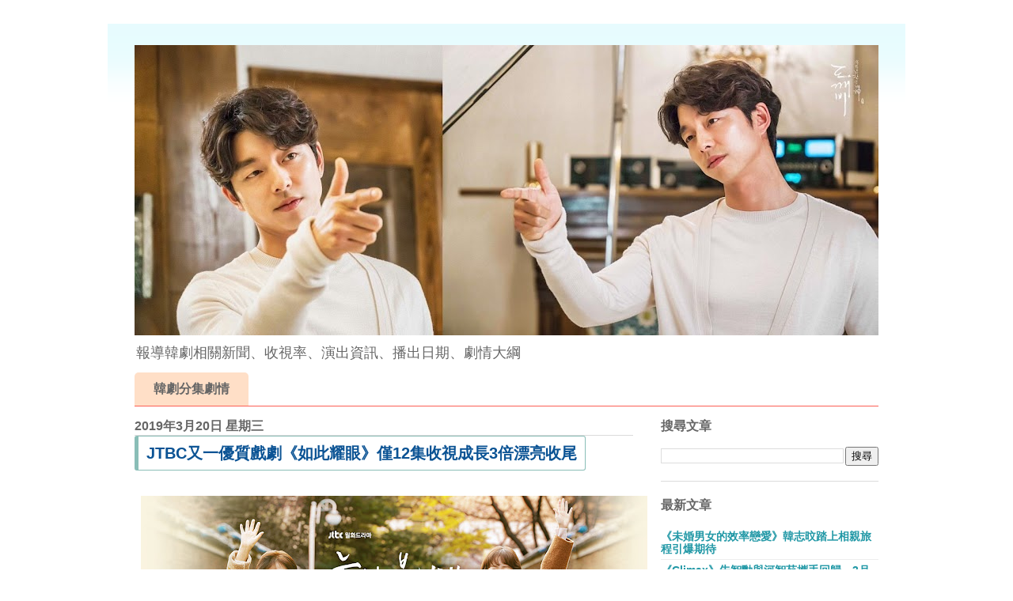

--- FILE ---
content_type: text/html; charset=UTF-8
request_url: https://www.koreapopnews.com/2019/03/jtbc-Dazzling.html
body_size: 18324
content:
<!DOCTYPE html>
<html class='v2' dir='ltr' xmlns='http://www.w3.org/1999/xhtml' xmlns:b='http://www.google.com/2005/gml/b' xmlns:data='http://www.google.com/2005/gml/data' xmlns:expr='http://www.google.com/2005/gml/expr'>
<head>
<link href='https://www.blogger.com/static/v1/widgets/335934321-css_bundle_v2.css' rel='stylesheet' type='text/css'/>
<meta content='width=1100' name='viewport'/>
<meta content='100009408427507' property='fb:admins'/>
<meta content='164831060606312' property='fb:app_id'/>
<meta content='text/html; charset=UTF-8' http-equiv='Content-Type'/>
<meta content='blogger' name='generator'/>
<link href='https://www.koreapopnews.com/favicon.ico' rel='icon' type='image/x-icon'/>
<link href='http://www.koreapopnews.com/2019/03/jtbc-Dazzling.html' rel='canonical'/>
<link rel="alternate" type="application/atom+xml" title="KPN 韓流網 - Atom" href="https://www.koreapopnews.com/feeds/posts/default" />
<link rel="alternate" type="application/rss+xml" title="KPN 韓流網 - RSS" href="https://www.koreapopnews.com/feeds/posts/default?alt=rss" />
<link rel="service.post" type="application/atom+xml" title="KPN 韓流網 - Atom" href="https://www.blogger.com/feeds/6453103320844003572/posts/default" />

<link rel="alternate" type="application/atom+xml" title="KPN 韓流網 - Atom" href="https://www.koreapopnews.com/feeds/710154019921343561/comments/default" />
<!--Can't find substitution for tag [blog.ieCssRetrofitLinks]-->
<link href='https://blogger.googleusercontent.com/img/b/R29vZ2xl/AVvXsEjKhbB54tDMMndmRvlUN7qExMtatpOdWMBETXABGwHAz7lBcxsvpVJtg2O1iKhxPAnqpIMT7IrqecBQts8ArYqDLOMm7DpD97WEic5Gm42KbpwjnAKSdEKAXwrPXxh_Iz4TCZOBoUvaxqd8/s640/JTBC%25E5%258F%2588%25E4%25B8%2580%25E5%2584%25AA%25E8%25B3%25AA%25E6%2588%25B2%25E5%258A%2587%25E3%2580%258A%25E5%25A6%2582%25E6%25AD%25A4%25E8%2580%2580%25E7%259C%25BC%25E3%2580%258B%25E5%2583%258512%25E9%259B%2586%25E6%2594%25B6%25E8%25A6%2596%25E6%2588%2590%25E9%2595%25B73%25E5%2580%258D%25E6%25BC%2582%25E4%25BA%25AE%25E6%2594%25B6%25E5%25B0%25BE.jpg' rel='image_src'/>
<meta content='《如此耀眼》以金惠子和韓志旼兩位雙女主角演出了一部穿越時間的奇幻戲劇，描述還沒將自己的有限生命都過上一遍、就丟失自己的全部時光的女人，和一個因在不幸的家庭中長大，遭遇連連的打擊對人生絕望的青年人的故事。' name='description'/>
<meta content='http://www.koreapopnews.com/2019/03/jtbc-Dazzling.html' property='og:url'/>
<meta content='JTBC又一優質戲劇《如此耀眼》僅12集收視成長3倍漂亮收尾' property='og:title'/>
<meta content='《如此耀眼》以金惠子和韓志旼兩位雙女主角演出了一部穿越時間的奇幻戲劇，描述還沒將自己的有限生命都過上一遍、就丟失自己的全部時光的女人，和一個因在不幸的家庭中長大，遭遇連連的打擊對人生絕望的青年人的故事。' property='og:description'/>
<meta content='https://blogger.googleusercontent.com/img/b/R29vZ2xl/AVvXsEjKhbB54tDMMndmRvlUN7qExMtatpOdWMBETXABGwHAz7lBcxsvpVJtg2O1iKhxPAnqpIMT7IrqecBQts8ArYqDLOMm7DpD97WEic5Gm42KbpwjnAKSdEKAXwrPXxh_Iz4TCZOBoUvaxqd8/w1200-h630-p-k-no-nu/JTBC%25E5%258F%2588%25E4%25B8%2580%25E5%2584%25AA%25E8%25B3%25AA%25E6%2588%25B2%25E5%258A%2587%25E3%2580%258A%25E5%25A6%2582%25E6%25AD%25A4%25E8%2580%2580%25E7%259C%25BC%25E3%2580%258B%25E5%2583%258512%25E9%259B%2586%25E6%2594%25B6%25E8%25A6%2596%25E6%2588%2590%25E9%2595%25B73%25E5%2580%258D%25E6%25BC%2582%25E4%25BA%25AE%25E6%2594%25B6%25E5%25B0%25BE.jpg' property='og:image'/>
<title>JTBC又一優質戲劇&#12298;如此耀眼&#12299;僅12集收視成長3倍漂亮收尾 - KPN 韓流網</title>
<style id='page-skin-1' type='text/css'><!--
/*
-----------------------------------------------
Blogger Template Style
Name:     Ethereal
Designer: Jason Morrow
URL:      jasonmorrow.etsy.com
----------------------------------------------- */
/* Variable definitions
====================
<Variable name="keycolor" description="Main Color" type="color" default="#000000"/>
<Group description="Body Text" selector="body">
<Variable name="body.font" description="Font" type="font"
default="normal normal 13px Arial, Tahoma, Helvetica, FreeSans, sans-serif"/>
<Variable name="body.text.color" description="Text Color" type="color" default="#666666"/>
</Group>
<Group description="Background" selector=".body-fauxcolumns-outer">
<Variable name="body.background.color" description="Outer Background" type="color" default="#fb5e53"/>
<Variable name="content.background.color" description="Main Background" type="color" default="#ffffff"/>
<Variable name="body.border.color" description="Border Color" type="color" default="#fb5e53"/>
</Group>
<Group description="Links" selector=".main-inner">
<Variable name="link.color" description="Link Color" type="color" default="#2198a6"/>
<Variable name="link.visited.color" description="Visited Color" type="color" default="#4d469c"/>
<Variable name="link.hover.color" description="Hover Color" type="color" default="#2198a6"/>
</Group>
<Group description="Blog Title" selector=".header h1">
<Variable name="header.font" description="Font" type="font"
default="normal normal 60px Times, 'Times New Roman', FreeSerif, serif"/>
<Variable name="header.text.color" description="Text Color" type="color" default="#ff8b8b"/>
</Group>
<Group description="Blog Description" selector=".header .description">
<Variable name="description.text.color" description="Description Color" type="color"
default="#666666"/>
</Group>
<Group description="Tabs Text" selector=".tabs-inner .widget li a">
<Variable name="tabs.font" description="Font" type="font"
default="normal normal 12px Arial, Tahoma, Helvetica, FreeSans, sans-serif"/>
<Variable name="tabs.selected.text.color" description="Selected Color" type="color" default="#ffffff"/>
<Variable name="tabs.text.color" description="Text Color" type="color" default="#333333"/>
</Group>
<Group description="Tabs Background" selector=".tabs-outer .PageList">
<Variable name="tabs.selected.background.color" description="Selected Color" type="color" default="#ffa183"/>
<Variable name="tabs.background.color" description="Background Color" type="color" default="#ffdfc7"/>
<Variable name="tabs.border.bevel.color" description="Bevel Color" type="color" default="#fb5e53"/>
</Group>
<Group description="Post Title" selector="h3.post-title, h4, h3.post-title a">
<Variable name="post.title.font" description="Font" type="font"
default="normal normal 24px Times, Times New Roman, serif"/>
<Variable name="post.title.text.color" description="Text Color" type="color" default="#2198a6"/>
</Group>
<Group description="Gadget Title" selector="h2">
<Variable name="widget.title.font" description="Title Font" type="font"
default="normal bold 12px Arial, Tahoma, Helvetica, FreeSans, sans-serif"/>
<Variable name="widget.title.text.color" description="Text Color" type="color" default="#333333"/>
<Variable name="widget.title.border.bevel.color" description="Bevel Color" type="color" default="#dbdbdb"/>
</Group>
<Group description="Accents" selector=".main-inner .widget">
<Variable name="widget.alternate.text.color" description="Alternate Color" type="color" default="#cccccc"/>
<Variable name="widget.border.bevel.color" description="Bevel Color" type="color" default="#dbdbdb"/>
</Group>
<Variable name="body.background" description="Body Background" type="background"
color="#ffffff" default="$(color) none repeat-x scroll top left"/>
<Variable name="body.background.gradient" description="Body Gradient Cap" type="url"
default="none"/>
<Variable name="body.background.imageBorder" description="Body Image Border" type="url"
default="none"/>
<Variable name="body.background.imageBorder.position.left" description="Body Image Border Left" type="length"
default="0" min="0" max="400px"/>
<Variable name="body.background.imageBorder.position.right" description="Body Image Border Right" type="length"
default="0" min="0" max="400px"/>
<Variable name="header.background.gradient" description="Header Background Gradient" type="url" default="none"/>
<Variable name="content.background.gradient" description="Content Gradient" type="url" default="none"/>
<Variable name="link.decoration" description="Link Decoration" type="string" default="none"/>
<Variable name="link.visited.decoration" description="Link Visited Decoration" type="string" default="none"/>
<Variable name="link.hover.decoration" description="Link Hover Decoration" type="string" default="underline"/>
<Variable name="widget.padding.top" description="Widget Padding Top" type="length" default="15px" min="0" max="100px"/>
<Variable name="date.space" description="Date Space" type="length" default="15px" min="0" max="100px"/>
<Variable name="post.first.padding.top" description="First Post Padding Top" type="length" default="0" min="0" max="100px"/>
<Variable name="mobile.background.overlay" description="Mobile Background Overlay" type="string" default=""/>
<Variable name="mobile.background.size" description="Mobile Background Size" type="string" default="auto"/>
<Variable name="startSide" description="Side where text starts in blog language" type="automatic" default="left"/>
<Variable name="endSide" description="Side where text ends in blog language" type="automatic" default="right"/>
*/
/* Content
----------------------------------------------- */
body {
font: normal normal 16px Arial, Tahoma, Helvetica, FreeSans, sans-serif;
color: #333333;
background: #ffffff none no-repeat scroll center center;
}
html body .content-outer {
min-width: 0;
max-width: 100%;
width: 100%;
}
a:link {
text-decoration: none;
color: #2198a6;
}
a:visited {
text-decoration: none;
color: #4d469c;
}
a:hover {
text-decoration: underline;
color: #2198a6;
}
.main-inner {
padding-top: 15px;
}
.body-fauxcolumn-outer {
background: transparent none repeat-x scroll top center;
}
.content-fauxcolumns .fauxcolumn-inner {
background: #ffffff url(https://resources.blogblog.com/blogblog/data/1kt/ethereal/bird-2toned-blue-fade.png) repeat-x scroll top left;
border-left: 1px solid #ffffff;
border-right: 1px solid #ffffff;
}
/* Flexible Background
----------------------------------------------- */
.content-fauxcolumn-outer .fauxborder-left {
width: 100%;
padding-left: 300px;
margin-left: -300px;
background-color: transparent;
background-image: none;
background-repeat: no-repeat;
background-position: left top;
}
.content-fauxcolumn-outer .fauxborder-right {
margin-right: -299px;
width: 299px;
background-color: transparent;
background-image: none;
background-repeat: no-repeat;
background-position: right top;
}
/* Columns
----------------------------------------------- */
.content-inner {
padding: 0;
}
/* Header
----------------------------------------------- */
.header-inner {
padding: 27px 0 3px;
}
.header-inner .section {
margin: 0 35px;
}
.Header h1 {
font: normal normal 60px Times, 'Times New Roman', FreeSerif, serif;
color: #ff8b8b;
}
.Header h1 a {
color: #ff8b8b;
}
.Header .description {
font-size: 115%;
color: #666666;
}
.header-inner .Header .titlewrapper,
.header-inner .Header .descriptionwrapper {
padding-left: 0;
padding-right: 0;
margin-bottom: 0;
}
/* Tabs
----------------------------------------------- */
.tabs-outer {
position: relative;
background: transparent;
}
.tabs-cap-top, .tabs-cap-bottom {
position: absolute;
width: 100%;
}
.tabs-cap-bottom {
bottom: 0;
}
.tabs-inner {
padding: 0;
}
.tabs-inner .section {
margin: 0 35px;
}
*+html body .tabs-inner .widget li {
padding: 1px;
}
.PageList {
border-bottom: 1px solid #fb5e53;
}
.tabs-inner .widget li.selected a,
.tabs-inner .widget li a:hover {
position: relative;
-moz-border-radius-topleft: 5px;
-moz-border-radius-topright: 5px;
-webkit-border-top-left-radius: 5px;
-webkit-border-top-right-radius: 5px;
-goog-ms-border-top-left-radius: 5px;
-goog-ms-border-top-right-radius: 5px;
border-top-left-radius: 5px;
border-top-right-radius: 5px;
background: #ffa183 none ;
color: #ffffff;
}
.tabs-inner .widget li a {
display: inline-block;
margin: 0;
margin-right: 1px;
padding: .65em 1.5em;
font: normal bold 16px Arial, Tahoma, Helvetica, FreeSans, sans-serif;
color: #666666;
background-color: #ffdfc7;
-moz-border-radius-topleft: 5px;
-moz-border-radius-topright: 5px;
-webkit-border-top-left-radius: 5px;
-webkit-border-top-right-radius: 5px;
-goog-ms-border-top-left-radius: 5px;
-goog-ms-border-top-right-radius: 5px;
border-top-left-radius: 5px;
border-top-right-radius: 5px;
}
/* Headings
----------------------------------------------- */
h2 {
font: normal bold 16px Arial, Tahoma, Helvetica, FreeSans, sans-serif;
color: #666666;
}
/* Widgets
----------------------------------------------- */
.main-inner .column-left-inner {
padding: 0 0 0 20px;
}
.main-inner .column-left-inner .section {
margin-right: 0;
}
.main-inner .column-right-inner {
padding: 0 20px 0 0;
}
.main-inner .column-right-inner .section {
margin-left: 0;
}
.main-inner .section {
padding: 0;
}
.main-inner .widget {
padding: 0 0 15px;
margin: 20px 0;
border-bottom: 1px solid #dbdbdb;
}
.main-inner .widget h2 {
margin: 0;
padding: .6em 0 .5em;
}
.footer-inner .widget h2 {
padding: 0 0 .4em;
}
.main-inner .widget h2 + div, .footer-inner .widget h2 + div {
padding-top: 15px;
}
.main-inner .widget .widget-content {
margin: 0;
padding: 15px 0 0;
}
.main-inner .widget ul, .main-inner .widget #ArchiveList ul.flat {
margin: -15px -15px -15px;
padding: 0;
list-style: none;
}
.main-inner .sidebar .widget h2 {
border-bottom: 1px solid #dbdbdb;
}
.main-inner .widget #ArchiveList {
margin: -15px 0 0;
}
.main-inner .widget ul li, .main-inner .widget #ArchiveList ul.flat li {
padding: .5em 15px;
text-indent: 0;
}
.main-inner .widget #ArchiveList ul li {
padding-top: .25em;
padding-bottom: .25em;
}
.main-inner .widget ul li:first-child, .main-inner .widget #ArchiveList ul.flat li:first-child {
border-top: none;
}
.main-inner .widget ul li:last-child, .main-inner .widget #ArchiveList ul.flat li:last-child {
border-bottom: none;
}
.main-inner .widget .post-body ul {
/*padding: 0 2.5em;*/
margin: .5em 0;
list-style: disc;
}
.main-inner .widget .post-body ul li {
padding: 0.25em 0;
margin-bottom: .25em;
color: #333333;
border: none;
}
.footer-inner .widget ul {
padding: 0;
list-style: none;
}
.widget .zippy {
color: #cccccc;
}
/* Posts
----------------------------------------------- */
.main.section {
margin: 0 20px;
}
body .main-inner .Blog {
padding: 0;
background-color: transparent;
border: none;
}
.main-inner .widget h2.date-header {
border-bottom: 1px solid #dbdbdb;
}
.date-outer {
position: relative;
margin: 15px 0 20px;
}
.date-outer:first-child {
margin-top: 0;
}
.date-posts {
clear: both;
}
.date-posts p{
line-height: 26px;
}
.post-outer, .inline-ad {
border-bottom: 1px solid #dbdbdb;
padding: 30px 0;
}
.post-outer {
padding-bottom: 10px;
}
.post-outer:first-child {
padding-top: 0;
border-top: none;
}
.post-outer:last-child, .inline-ad:last-child {
border-bottom: none;
}
.post-body img {
padding: 8px;
}
h3.post-title, h4 {
font: normal normal 24px Times, Times New Roman, serif;
color: #2198a6;
}
h3.post-title a {
font: normal normal 24px Times, Times New Roman, serif;
color: #2198a6;
text-decoration: none;
}
h3.post-title a:hover {
color: #2198a6;
text-decoration: underline;
}
.post-header {
margin: 0 0 1.5em;
}
.post-body {
line-height: 1.4;
}
.post-footer {
margin: 1.5em 0 0;
}
#blog-pager {
padding: 15px;
}
.blog-feeds, .post-feeds {
margin: 1em 0;
text-align: center;
}
.post-outer .comments {
margin-top: 2em;
}
/* Comments
----------------------------------------------- */
.comments .comments-content .icon.blog-author {
background-repeat: no-repeat;
background-image: url([data-uri]);
}
.comments .comments-content .loadmore a {
background: #ffffff url(https://resources.blogblog.com/blogblog/data/1kt/ethereal/bird-2toned-blue-fade.png) repeat-x scroll top left;
}
.comments .comments-content .loadmore a {
border-top: 1px solid #dbdbdb;
border-bottom: 1px solid #dbdbdb;
}
.comments .comment-thread.inline-thread {
background: #ffffff url(https://resources.blogblog.com/blogblog/data/1kt/ethereal/bird-2toned-blue-fade.png) repeat-x scroll top left;
}
.comments .continue {
border-top: 2px solid #dbdbdb;
}
/* Footer
----------------------------------------------- */
.footer-inner {
padding: 30px 0;
overflow: hidden;
}
/* Mobile
----------------------------------------------- */
body.mobile  {
background-size: auto
}
.mobile .body-fauxcolumn-outer {
background: ;
}
.mobile .content-fauxcolumns .fauxcolumn-inner {
opacity: 0.75;
}
.mobile .content-fauxcolumn-outer .fauxborder-right {
margin-right: 0;
}
.mobile-link-button {
background-color: #ffa183;
}
.mobile-link-button a:link, .mobile-link-button a:visited {
color: #ffffff;
}
.mobile-index-contents {
color: #444444;
}
.mobile .body-fauxcolumn-outer {
background-size: 100% auto;
}
.mobile .mobile-date-outer {
border-bottom: transparent;
}
.mobile .PageList {
border-bottom: none;
}
.mobile .tabs-inner .section {
margin: 0;
}
.mobile .tabs-inner .PageList .widget-content {
background: #ffa183 none;
color: #ffffff;
}
.mobile .tabs-inner .PageList .widget-content .pagelist-arrow {
border-left: 1px solid #ffffff;
}
.mobile .footer-inner {
overflow: visible;
}
body.mobile .AdSense {
margin: 0 -10px;
}
dt {
font-weight: normal;
}
dd {
font-weight: bold;
}
.date-posts2 {
font-family: Helvetica, "Microsoft JhengHei", Arial, sans-serif;
font-size: 20px;
color: #0b5394;
background-color: #fff;
border: 1px solid #8abeb7;
border-radius: 3px;
padding: 7px 10px;
border-left: 5px solid #8abeb7;
display: inline-block;
}
.date-posts h1{
font-family: Helvetica, "Microsoft JhengHei", Arial, sans-serif;
font-size: 20px;
color: #0b5394;
background-color: #fff;
border: 1px solid #8abeb7;
border-radius: 3px;
padding: 7px 10px;
border-left: 5px solid #8abeb7;
display: inline-block;
}
.date-posts h2{
font-family: Helvetica, "Microsoft JhengHei", Arial, sans-serif;
color: #0b5394;
background-color: #fff;
border: 1px solid #8abeb7;
border-radius: 3px;
padding: 7px 10px;
border-left: 5px solid #8abeb7;
display: inline-block;
}
.date-posts h3{
font-family: Helvetica, "Microsoft JhengHei", Arial, sans-serif;
color: #0b5394;
background-color: #fff;
border: 1px solid #8abeb7;
border-radius: 3px;
padding: 7px 10px;
border-left: 5px solid #8abeb7;
display: inline-block;
}
.date-posts h4{
font-family: Helvetica, "Microsoft JhengHei", Arial, sans-serif;
color: #0b5394;
background-color: #fff;
border: 1px solid #8abeb7;
border-radius: 3px;
padding: 7px 10px;
border-left: 2px solid #8abeb7;
display: inline-block;
font-size: 18px;
}
.video-container {
position: relative;
padding-bottom: 56.25%;
padding-top: 30px;
height: 0;
overflow: hidden;
}
.video-container iframe,
.video-container object,
.video-container embed {
position: absolute;
top: 0;
left: 0;
width: 100%;
height: 100%;
}
.date-posts h5{
font-family:Helvetica, "Microsoft JhengHei", Arial, sans-serif;
color: #ff0000;
background-color: #fff;
border: 1px solid #ff0000;
border-radius: 3px;
padding: 7px 10px;
border-left: 5px solid #ff0000;
border-right: 5px solid #ff0000;
}
.date-posts h5 a{
font-family:Helvetica, "Microsoft JhengHei", Arial, sans-serif;
font-size: 20px;
color: #0053f9;
}
body{
font-family: "微軟正黑體",Arial;
}
.date-posts h6{
font-family:Helvetica, "Microsoft JhengHei", Arial, sans-serif;
font-size:16px;
color: #f06d06;
padding: 7px 10px;
padding-bottom:5px;
border-bottom:1px solid #000
}
h4 {
font: normal bold 16px Arial, Tahoma, Helvetica, FreeSans, sans-serif;
color: #666666;
}
h4.date-header {
border-bottom: 1px solid #dbdbdb;
}
.mobile-index-thumbnail img{
width: 100% !important;
}
#left1{
width:10%;
float:left;
}
#left2{
width:35%;
float:left;
}
#left3{
width:55%;
float:left;
text-align:left;
}
a:visited {
background:#f8f8f800;
border-left:1px #ffffff solid;
}#fastlink{
max-width:850px;
margin:0px auto;
padding:0px 10px 0px 25px;
font-size:18px;
background-color:#F0F0F0;
}
#fastlink a{
color:#3A006F;
font-weight:600;
line-height: 34px;
padding:0px 0PX 0PX 20PX;
background-image: url("https://pic.sopili.net/pub/emoji/twitter/2/72x72/1f538.png");
background-repeat:no-repeat;
background-size:20px;
}
.main-inner .widget .post-body ul li {
padding: 0.25em 0;
margin-bottom: .25em;
color: #333333;
border: none;
position: relative;
display: inline-block;
width: 46px;
height: 44px;
line-height: 44px;
vertical-align: middle;
font-size: 20px;
margin-right: 7px;
margin-bottom: 10px;
background: #fff;
text-align: center;
border-radius: 2px;
border: 1px #8abeb7 solid;
}
--></style>
<style id='template-skin-1' type='text/css'><!--
body {
min-width: 1010px;
}
.content-outer, .content-fauxcolumn-outer, .region-inner {
min-width: 1010px;
max-width: 1010px;
_width: 1010px;
}
.main-inner .columns {
padding-left: 0px;
padding-right: 310px;
}
.main-inner .fauxcolumn-center-outer {
left: 0px;
right: 310px;
/* IE6 does not respect left and right together */
_width: expression(this.parentNode.offsetWidth -
parseInt("0px") -
parseInt("310px") + 'px');
}
.main-inner .fauxcolumn-left-outer {
width: 0px;
}
.main-inner .fauxcolumn-right-outer {
width: 310px;
}
.main-inner .column-left-outer {
width: 0px;
right: 100%;
margin-left: -0px;
}
.main-inner .column-right-outer {
width: 310px;
margin-right: -310px;
}
#layout {
min-width: 0;
}
#layout .content-outer {
min-width: 0;
width: 800px;
}
#layout .region-inner {
min-width: 0;
width: auto;
}
body#layout div.add_widget {
padding: 8px;
}
body#layout div.add_widget a {
margin-left: 32px;
}
.mobile-index-title{
font-size: 20px;
color: #0b5394;
background-color: #fff;
border: 1px solid #8abeb7;
border-radius: 3px;
padding: 7px 10px;
border-left: 5px solid #8abeb7;
display: inline-block;
width: auto;
}
.myother dl {
}
.myother dl dt {
color:#3d85c6;
float:left;
font-weight:bold;
width:115px;
}
.myother dl dd {
}
.btn {
width: 180px;
line-height: 40px;
font-size: 20px;
color: PapayaWhip;
text-align: center;
background-color: Chocolate;
border: 5px solid SaddleBrown;
border-radius: 15px;
cursor: pointer;
transition: .1s;
}
.btn a{
color: white;
}
.btn:hover {
/* :hover 代表滑鼠移到元素上時的狀態 */
transform: scale(1.05);
}
.btn:active {
/* :active是滑鼠點擊元素的狀態 */
transform: scale(1);
box-shadow: inset 0 0 10px 1px rgba(0, 0, 0, .2);
}
--></style>
<script type='text/javascript'>
        (function(i,s,o,g,r,a,m){i['GoogleAnalyticsObject']=r;i[r]=i[r]||function(){
        (i[r].q=i[r].q||[]).push(arguments)},i[r].l=1*new Date();a=s.createElement(o),
        m=s.getElementsByTagName(o)[0];a.async=1;a.src=g;m.parentNode.insertBefore(a,m)
        })(window,document,'script','https://www.google-analytics.com/analytics.js','ga');
        ga('create', 'UA-65880718-3', 'auto', 'blogger');
        ga('blogger.send', 'pageview');
      </script>
<script async='async' src='//pagead2.googlesyndication.com/pagead/js/adsbygoogle.js'></script>
<script>
  (adsbygoogle = window.adsbygoogle || []).push({
    google_ad_client: "ca-pub-4657413348156489",
    enable_page_level_ads: true
  });
</script>
<link href='https://www.blogger.com/dyn-css/authorization.css?targetBlogID=6453103320844003572&amp;zx=7275ff30-a008-4d4b-b727-afee75ba1fec' media='none' onload='if(media!=&#39;all&#39;)media=&#39;all&#39;' rel='stylesheet'/><noscript><link href='https://www.blogger.com/dyn-css/authorization.css?targetBlogID=6453103320844003572&amp;zx=7275ff30-a008-4d4b-b727-afee75ba1fec' rel='stylesheet'/></noscript>
<meta name='google-adsense-platform-account' content='ca-host-pub-1556223355139109'/>
<meta name='google-adsense-platform-domain' content='blogspot.com'/>

<script async src="https://pagead2.googlesyndication.com/pagead/js/adsbygoogle.js?client=ca-pub-1944637917509751&host=ca-host-pub-1556223355139109" crossorigin="anonymous"></script>

<!-- data-ad-client=ca-pub-1944637917509751 -->

</head>
<body class='loading'>
<div class='navbar no-items section' id='navbar' name='導覽列'>
</div>
<div class='body-fauxcolumns'>
<div class='fauxcolumn-outer body-fauxcolumn-outer'>
<div class='cap-top'>
<div class='cap-left'></div>
<div class='cap-right'></div>
</div>
<div class='fauxborder-left'>
<div class='fauxborder-right'></div>
<div class='fauxcolumn-inner'>
</div>
</div>
<div class='cap-bottom'>
<div class='cap-left'></div>
<div class='cap-right'></div>
</div>
</div>
</div>
<div class='content'>
<div class='content-fauxcolumns'>
<div class='fauxcolumn-outer content-fauxcolumn-outer'>
<div class='cap-top'>
<div class='cap-left'></div>
<div class='cap-right'></div>
</div>
<div class='fauxborder-left'>
<div class='fauxborder-right'></div>
<div class='fauxcolumn-inner'>
</div>
</div>
<div class='cap-bottom'>
<div class='cap-left'></div>
<div class='cap-right'></div>
</div>
</div>
</div>
<div class='content-outer'>
<div class='content-cap-top cap-top'>
<div class='cap-left'></div>
<div class='cap-right'></div>
</div>
<div class='fauxborder-left content-fauxborder-left'>
<div class='fauxborder-right content-fauxborder-right'></div>
<div class='content-inner'>
<header>
<div class='header-outer'>
<div class='header-cap-top cap-top'>
<div class='cap-left'></div>
<div class='cap-right'></div>
</div>
<div class='fauxborder-left header-fauxborder-left'>
<div class='fauxborder-right header-fauxborder-right'></div>
<div class='region-inner header-inner'>
<div class='header section' id='header' name='標頭'><div class='widget Header' data-version='1' id='Header1'>
<div id='header-inner'>
<a href='https://www.koreapopnews.com/' style='display: block'>
<img alt='KPN 韓流網' height='367px; ' id='Header1_headerimg' src='https://blogger.googleusercontent.com/img/b/R29vZ2xl/AVvXsEi8Gja0dvJUmhSSV2XE4qwVH83_JSa3sriHYEwNobiYZl4_6wDy0_Vt6H2p1EMVCJJD4DZwQQpvKkB40TOXUk2hELqLJVdRMZagcKhgpb8FpCUXi5GQiMKs0-iNhaaclUZ7-AdqoQxR-LWE/s940/15326113_1894801110804583_8241211223388119925_o.jpg' style='display: block' width='940px; '/>
</a>
<div class='descriptionwrapper'>
<p class='description'><span>報導韓劇相關新聞&#12289;收視率&#12289;演出資訊&#12289;播出日期&#12289;劇情大綱</span></p>
</div>
</div>
</div></div>
</div>
</div>
<div class='header-cap-bottom cap-bottom'>
<div class='cap-left'></div>
<div class='cap-right'></div>
</div>
</div>
</header>
<div class='tabs-outer'>
<div class='tabs-cap-top cap-top'>
<div class='cap-left'></div>
<div class='cap-right'></div>
</div>
<div class='fauxborder-left tabs-fauxborder-left'>
<div class='fauxborder-right tabs-fauxborder-right'></div>
<div class='region-inner tabs-inner'>
<div class='tabs section' id='crosscol' name='跨欄區'><div class='widget PageList' data-version='1' id='PageList1'>
<div class='widget-content'>
<ul>
<li>
<a href='https://going7.com/category/%e9%9f%93%e5%8a%87%e5%88%86%e9%9b%86%e5%8a%87%e6%83%85/'>韓劇分集劇情</a>
</li>
</ul>
<div class='clear'></div>
</div>
</div></div>
<div class='tabs no-items section' id='crosscol-overflow' name='Cross-Column 2'></div>
</div>
</div>
<div class='tabs-cap-bottom cap-bottom'>
<div class='cap-left'></div>
<div class='cap-right'></div>
</div>
</div>
<div class='main-outer'>
<div class='main-cap-top cap-top'>
<div class='cap-left'></div>
<div class='cap-right'></div>
</div>
<div class='fauxborder-left main-fauxborder-left'>
<div class='fauxborder-right main-fauxborder-right'></div>
<div class='region-inner main-inner'>
<div class='columns fauxcolumns'>
<div class='fauxcolumn-outer fauxcolumn-center-outer'>
<div class='cap-top'>
<div class='cap-left'></div>
<div class='cap-right'></div>
</div>
<div class='fauxborder-left'>
<div class='fauxborder-right'></div>
<div class='fauxcolumn-inner'>
</div>
</div>
<div class='cap-bottom'>
<div class='cap-left'></div>
<div class='cap-right'></div>
</div>
</div>
<div class='fauxcolumn-outer fauxcolumn-left-outer'>
<div class='cap-top'>
<div class='cap-left'></div>
<div class='cap-right'></div>
</div>
<div class='fauxborder-left'>
<div class='fauxborder-right'></div>
<div class='fauxcolumn-inner'>
</div>
</div>
<div class='cap-bottom'>
<div class='cap-left'></div>
<div class='cap-right'></div>
</div>
</div>
<div class='fauxcolumn-outer fauxcolumn-right-outer'>
<div class='cap-top'>
<div class='cap-left'></div>
<div class='cap-right'></div>
</div>
<div class='fauxborder-left'>
<div class='fauxborder-right'></div>
<div class='fauxcolumn-inner'>
</div>
</div>
<div class='cap-bottom'>
<div class='cap-left'></div>
<div class='cap-right'></div>
</div>
</div>
<!-- corrects IE6 width calculation -->
<div class='columns-inner'>
<div class='column-center-outer'>
<div class='column-center-inner'>
<div class='main section' id='main' name='主版面'><div class='widget Blog' data-version='1' id='Blog1'>
<div class='blog-posts hfeed'>

          <div class="date-outer">
        
<h4 class='date-header'><span>2019年3月20日 星期三</span></h4>

          <div class="date-posts">
        
<div class='post-outer'>
<div class='post hentry uncustomized-post-template' itemprop='blogPost' itemscope='itemscope' itemtype='http://schema.org/BlogPosting'>
<meta content='https://blogger.googleusercontent.com/img/b/R29vZ2xl/AVvXsEjKhbB54tDMMndmRvlUN7qExMtatpOdWMBETXABGwHAz7lBcxsvpVJtg2O1iKhxPAnqpIMT7IrqecBQts8ArYqDLOMm7DpD97WEic5Gm42KbpwjnAKSdEKAXwrPXxh_Iz4TCZOBoUvaxqd8/s640/JTBC%25E5%258F%2588%25E4%25B8%2580%25E5%2584%25AA%25E8%25B3%25AA%25E6%2588%25B2%25E5%258A%2587%25E3%2580%258A%25E5%25A6%2582%25E6%25AD%25A4%25E8%2580%2580%25E7%259C%25BC%25E3%2580%258B%25E5%2583%258512%25E9%259B%2586%25E6%2594%25B6%25E8%25A6%2596%25E6%2588%2590%25E9%2595%25B73%25E5%2580%258D%25E6%25BC%2582%25E4%25BA%25AE%25E6%2594%25B6%25E5%25B0%25BE.jpg' itemprop='image_url'/>
<meta content='6453103320844003572' itemprop='blogId'/>
<meta content='710154019921343561' itemprop='postId'/>
<a name='710154019921343561'></a>
<h1 class='post-title entry-title' itemprop='name'>
JTBC又一優質戲劇&#12298;如此耀眼&#12299;僅12集收視成長3倍漂亮收尾
</h1>
<div class='post-header'>
<div class='post-header-line-1'></div>
</div>
<div class='post-body entry-content' id='post-body-710154019921343561' itemprop='articleBody'>
<img alt="JTBC又一優質戲劇&#12298;如此耀眼&#12299;僅12集收視成長3倍漂亮收尾" class="img-responsive" data-original-="" src="https://blogger.googleusercontent.com/img/b/R29vZ2xl/AVvXsEjKhbB54tDMMndmRvlUN7qExMtatpOdWMBETXABGwHAz7lBcxsvpVJtg2O1iKhxPAnqpIMT7IrqecBQts8ArYqDLOMm7DpD97WEic5Gm42KbpwjnAKSdEKAXwrPXxh_Iz4TCZOBoUvaxqd8/s640/JTBC%25E5%258F%2588%25E4%25B8%2580%25E5%2584%25AA%25E8%25B3%25AA%25E6%2588%25B2%25E5%258A%2587%25E3%2580%258A%25E5%25A6%2582%25E6%25AD%25A4%25E8%2580%2580%25E7%259C%25BC%25E3%2580%258B%25E5%2583%258512%25E9%259B%2586%25E6%2594%25B6%25E8%25A6%2596%25E6%2588%2590%25E9%2595%25B73%25E5%2580%258D%25E6%25BC%2582%25E4%25BA%25AE%25E6%2594%25B6%25E5%25B0%25BE.jpg" title="JTBC又一優質戲劇&#12298;如此耀眼&#12299;僅12集收視成長3倍漂亮收尾" /><br />
<br />
<a name="more"></a><script async="" src="//pagead2.googlesyndication.com/pagead/js/adsbygoogle.js"></script>
<!-- koreapopnews_con_top -->
<br />
<ins class="adsbygoogle" data-ad-client="ca-pub-4657413348156489" data-ad-format="auto" data-ad-slot="6882788657" style="display: block;"></ins><script>
(adsbygoogle = window.adsbygoogle || []).push({});
</script><br />
韓國有線電視台JTBC在去年年底成功推出<a href="http://www.tv99.tv/?p=7224" target="_blank">&#12298;Sky Castle&#12299;</a>&#65292;收視成績從第一集到最後一集成長高達13倍&#65292;不僅創下韓國有線電視台有史以來的最高收視&#65292;其戲劇的話題性更是造成一股全民追劇的新風潮&#12290;而今年年初的新戲劇<a href="http://www.tv99.tv/?p=7691" target="_blank">&#12298;如此耀眼&#12299;</a>收視成績隨沒有如此高的成長倍數&#65292;但僅僅12集的內容&#65292;仍從第一集的3.185%成長了三倍&#65292;到昨晚最終集以9.731%的好成績漂亮收官&#12290;<br />
<br />
&#12298;如此耀眼&#12299;以金惠子和韓志旼兩位雙女主角演出了一部穿越時間的奇幻戲劇&#65292;描述還沒將自己的有限生命都過上一遍&#12289;就丟失自己的全部時光的女人&#65292;和一個因在不幸的家庭中長大&#65292;遭遇連連的打擊對人生絕望的青年人的故事&#12290;隨著故事的發展&#65292;奇幻的穿越劇有了全新的意涵&#65292;讓觀眾們在最終回播出後都給予高度的正面評價以及大力推薦&#12290;其中主要四位演員金惠子&#12289;韓志旼&#12289;南柱赫和孫浩俊的演技演出&#65292;無疑也是讓整部戲劇增色不少的關鍵&#65292;無論是金惠子詮釋一夕之間變成年老外表卻仍展現出年輕人的心態&#65292;或是南柱赫對於這次悲情角色的演出&#65292;都讓觀眾大讚南柱赫演技上的成長&#12290;<br />
<br />
&#12298;如此耀眼&#12299;由<a href="http://www.tv99.tv/?p=748" target="_blank" title="錐子-線上看">&#12298;錐子&#12299;</a>金錫允導演與李南奎&#12289;金秀珍作家第二次合作的作品&#65292;台灣觀眾可以在KKTV&#12289;LINE TV&#12289;Friday影音&#12289;Myvideo&#12289;ELTA OTT&#12289;LiTV線上影視免費觀看&#12290;&#12298;如此耀眼&#12299;即將由<a href="http://www.tv99.tv/?p=8456" target="_blank">&#12298;加油吧威基基2&#12299;</a>於3/25接檔播出&#12290;<br />
<br />
<a href="https://line.me/R/ti/p/%40kbg5741t" target="_new">加入韓劇LINE群組&#65292;不錯過第一手韓劇新聞喔^__^</a><br />
<hr />
<script async="" src="//pagead2.googlesyndication.com/pagead/js/adsbygoogle.js"></script>
<!-- koreapopnews_con_end -->
<br />
<ins class="adsbygoogle" data-ad-client="ca-pub-4657413348156489" data-ad-format="auto" data-ad-slot="5741435059" style="display: block;"></ins><script>
(adsbygoogle = window.adsbygoogle || []).push({});
</script><br />
<script async="" src="//pagead2.googlesyndication.com/pagead/js/adsbygoogle.js"></script>

<ins class="adsbygoogle" data-ad-client="ca-pub-4657413348156489" data-ad-format="autorelaxed" data-ad-slot="9051183851" style="display: block;"></ins><script>
(adsbygoogle = window.adsbygoogle || []).push({});
</script>


<div style='clear: both;'></div>
</div>
<div class='post-footer'>
<div class='post-footer-line post-footer-line-1'>
<span class='post-author vcard'>
</span>
<span class='post-timestamp'>
</span>
<span class='reaction-buttons'>
</span>
<span class='post-comment-link'>
</span>
<span class='post-backlinks post-comment-link'>
</span>
<span class='post-icons'>
<span class='item-control blog-admin pid-2059548369'>
<a href='https://www.blogger.com/post-edit.g?blogID=6453103320844003572&postID=710154019921343561&from=pencil' title='編輯文章'>
<img alt='' class='icon-action' height='18' src='https://resources.blogblog.com/img/icon18_edit_allbkg.gif' width='18'/>
</a>
</span>
</span>
<div class='post-share-buttons goog-inline-block'>
<a class='goog-inline-block share-button sb-email' href='https://www.blogger.com/share-post.g?blogID=6453103320844003572&postID=710154019921343561&target=email' target='_blank' title='以電子郵件傳送這篇文章'><span class='share-button-link-text'>以電子郵件傳送這篇文章</span></a><a class='goog-inline-block share-button sb-blog' href='https://www.blogger.com/share-post.g?blogID=6453103320844003572&postID=710154019921343561&target=blog' onclick='window.open(this.href, "_blank", "height=270,width=475"); return false;' target='_blank' title='BlogThis！'><span class='share-button-link-text'>BlogThis&#65281;</span></a><a class='goog-inline-block share-button sb-twitter' href='https://www.blogger.com/share-post.g?blogID=6453103320844003572&postID=710154019921343561&target=twitter' target='_blank' title='分享至 X'><span class='share-button-link-text'>分享至 X</span></a><a class='goog-inline-block share-button sb-facebook' href='https://www.blogger.com/share-post.g?blogID=6453103320844003572&postID=710154019921343561&target=facebook' onclick='window.open(this.href, "_blank", "height=430,width=640"); return false;' target='_blank' title='分享至 Facebook'><span class='share-button-link-text'>分享至 Facebook</span></a><a class='goog-inline-block share-button sb-pinterest' href='https://www.blogger.com/share-post.g?blogID=6453103320844003572&postID=710154019921343561&target=pinterest' target='_blank' title='分享到 Pinterest'><span class='share-button-link-text'>分享到 Pinterest</span></a>
</div>
</div>
<div class='post-footer-line post-footer-line-2'>
<span class='post-labels'>
標籤&#65306;
<a href='https://www.koreapopnews.com/search/label/%E5%A6%82%E6%AD%A4%E8%80%80%E7%9C%BC' rel='tag'>如此耀眼</a>,
<a href='https://www.koreapopnews.com/search/label/%E8%80%80%E7%9C%BC' rel='tag'>耀眼</a>
</span>
</div>
<div class='post-footer-line post-footer-line-3'>
<span class='post-location'>
</span>
</div>
</div>
</div>
<div class='comments' id='comments'>
<a name='comments'></a>
<h4>沒有留言:</h4>
<div id='Blog1_comments-block-wrapper'>
<dl class='avatar-comment-indent' id='comments-block'>
</dl>
</div>
<p class='comment-footer'>
<div class='comment-form'>
<a name='comment-form'></a>
<h4 id='comment-post-message'>張貼留言</h4>
<p>
</p>
<a href='https://www.blogger.com/comment/frame/6453103320844003572?po=710154019921343561&hl=zh-TW&saa=85391&origin=https://www.koreapopnews.com' id='comment-editor-src'></a>
<iframe allowtransparency='true' class='blogger-iframe-colorize blogger-comment-from-post' frameborder='0' height='410px' id='comment-editor' name='comment-editor' src='' width='100%'></iframe>
<script src='https://www.blogger.com/static/v1/jsbin/2830521187-comment_from_post_iframe.js' type='text/javascript'></script>
<script type='text/javascript'>
      BLOG_CMT_createIframe('https://www.blogger.com/rpc_relay.html');
    </script>
</div>
</p>
</div>
</div>

        </div></div>
      
</div>
<div class='blog-pager' id='blog-pager'>
<span id='blog-pager-newer-link'>
<a class='blog-pager-newer-link' href='https://www.koreapopnews.com/2019/03/korea-drama-ratings-20190321.html' id='Blog1_blog-pager-newer-link' title='較新的文章'>較新的文章</a>
</span>
<span id='blog-pager-older-link'>
<a class='blog-pager-older-link' href='https://www.koreapopnews.com/2019/03/Bravo-My-Life.html' id='Blog1_blog-pager-older-link' title='較舊的文章'>較舊的文章</a>
</span>
<a class='home-link' href='https://www.koreapopnews.com/'>首頁</a>
</div>
<div class='clear'></div>
<div class='post-feeds'>
<div class='feed-links'>
訂閱&#65306;
<a class='feed-link' href='https://www.koreapopnews.com/feeds/710154019921343561/comments/default' target='_blank' type='application/atom+xml'>張貼留言 (Atom)</a>
</div>
</div>
</div></div>
</div>
</div>
<div class='column-left-outer'>
<div class='column-left-inner'>
<aside>
</aside>
</div>
</div>
<div class='column-right-outer'>
<div class='column-right-inner'>
<aside>
<div class='sidebar section' id='sidebar-right-1'><div class='widget BlogSearch' data-version='1' id='BlogSearch1'>
<h4 class='title'>搜尋文章</h4>
<div class='widget-content'>
<div id='BlogSearch1_form'>
<form action='https://www.koreapopnews.com/search' class='gsc-search-box' target='_top'>
<table cellpadding='0' cellspacing='0' class='gsc-search-box'>
<tbody>
<tr>
<td class='gsc-input'>
<input autocomplete='off' class='gsc-input' name='q' size='10' title='search' type='text' value=''/>
</td>
<td class='gsc-search-button'>
<input class='gsc-search-button' title='search' type='submit' value='搜尋'/>
</td>
</tr>
</tbody>
</table>
</form>
</div>
</div>
<div class='clear'></div>
</div><div class='widget HTML' data-version='1' id='HTML5'>
<h4 class='title'>最新文章</h4>
<div class='widget-content'>
<script src='//ajax.googleapis.com/ajax/libs/jquery/2.0.0/jquery.min.js'></script>
<div id="rp2_area"></div>
<div id="rp2_info"><a href="//www.wfublog.com/2015/10/blogger-recent-post-v2.html">recent posts</a></div>
<script>
var brp2 = {
startIndex: 1, // 從第幾篇最新文章開始
showPost: 20, // 每頁顯示幾篇文章
width: 108, // 縮圖寬度
height: 72, // 縮圖高度
noImage: "https://blogger.googleusercontent.com/img/b/R29vZ2xl/AVvXsEhJaX4js6w85B3lVZNU7qFXXbwx_arbVslVf42f5smuxeyP2SbY4uBxzua9MP6bdC0fMvDz7nq1Xde-XTkDuPnV36dLwD2xmarJGutAKTSHFnOxbSBCYDA8Bl0ejk5hCBHrBdj2iamb6gN5/s1600/wfublog-post.jpg", // 無縮圖的預設圖片
showSummary: "N", // 不需要顯示文章摘要請改為 "N"
previewLength: 30, // 預覽文章摘要的字數
summaryLength: 120, // 顯示文章摘要的字數
showPostTotal: "N", // 不需要顯示網站總文章數請改為 "N"
nextLogo: "&#9656;", // 下一頁圖示
prevLogo: "&#9666;", // 上一頁圖示
openLogo: "&#9662;", // 展開摘要圖示
closeLogo: "&#9652;", // 收合摘要圖示
readMore: "繼續閱讀 &#187;", // 繼續閱讀提示字串
serialText: "",
totalText: "總共:"
};
 
brp2.switchPage=function(f,b,a){var h=brp2.showPost,e=brp2.showSummary,g=(f>h),c=$("#rp2_postIndex"),d="",i=(e=="Y")?"25%":"50%";f=g?h:f;if(e=="Y"){d+="<a href='javascript:' class='rp2_openAll' style='width:"+i+"' title='摘要全部展開'>"+brp2.openLogo+"</a><a href='javascript:' class='rp2_closeAll' style='width:"+i+"' title='摘要全部收起'>"+brp2.closeLogo+"</a>"}if(b>brp2.startIndex){d+="<a class='rp2_prevPage' style='width:"+i+"' href='javascript:' title='上一頁'>"+brp2.prevLogo+"</a>"}else{d+="<span class='rp2_prevPage' style='width:"+i+"'>"+brp2.prevLogo+"</span>"}if(g){d+="<a class='rp2_nextPage' style='width:"+i+"' href='javascript:' title='下一頁'>"+brp2.nextLogo+"</a>"}else{d+="<span class='rp2_nextPage' style='width:"+i+"'>"+brp2.nextLogo+"</a>"}$("#rp2_switchPage").html(d);$(".rp2_openAll").click(function(){$(".rp2_summary, .rp2_openLogo").hide();$(".rp2_content, .rp2_closeLogo, .rp2_readMore").show()});$(".rp2_closeAll").click(function(){$(".rp2_content, .rp2_closeLogo, .rp2_readMore").hide();$(".rp2_summary, .rp2_openLogo").show()});$("a.rp2_prevPage").click(function(){brp2.init(b-h)});$("a.rp2_nextPage").click(function(){brp2.init(b+h)});if(c.length){c.html(brp2.serialText+" "+b+"-"+(b+f-1)+", "+brp2.totalText+" "+a)}};brp2.main=function(json){var feed=json.feed;if(!feed.entry){$("#rp2_area").html("<div style='text-align: center;'>目前尚無文章!</div>");return}var nFetch=feed.entry.length,nIndex=parseInt(feed.openSearch$startIndex.$t),nTotalPost=parseInt(json.feed.openSearch$totalResults.$t),total=(brp2.showPost>nFetch)?nFetch:brp2.showPost,width=brp2.width,height=brp2.height,summaryLength=brp2.summaryLength,previewLength=brp2.previewLength,reg1=/<.*?>/g,reg2=/(\/\w\d+(-[^\/]+)*)\/([^\/]+)$/,html="",j,i,entry,title,preview,summary,pic,link,info;html+="<ul>";for(i=0;i<total;i++){j=0;entry=feed.entry[i];title=entry.title.$t;summary=entry.summary.$t.replace(reg1,"").substr(0,summaryLength);preview=(summary.length>previewLength)?summary.substr(0,previewLength):summary;pic=entry.media$thumbnail?entry.media$thumbnail.url:brp2.noImage;pic=pic.replace(reg2,"/w"+(width*2)+"-h"+(height*2)+"-n/$3").replace("http:","");while(j<entry.link.length&&entry.link[j].rel!="alternate"){j++}link=entry.link[j].href;html+="<li>";html+="";html+="<div style='word-wrap: break-word;'>";html+="<div class='rp2_postTitle'><a href='"+link+"'>"+title+"</a></div>";if(brp2.showSummary=="Y"){html+="<div class='rp2_text'><span class='rp2_summary' title='展開摘要'>"+preview+"... </span><span class='rp2_content' title='收起摘要'>"+summary+"... </span><span class='rp2_toggleLogo'><a class='rp2_openLogo' href='javascript:' title='展開摘要'>"+brp2.openLogo+"</a><a class='rp2_closeLogo' href='javascript:' title='收起摘要'>"+brp2.closeLogo+"</a></span><br/><a class='rp2_readMore' href='"+link+"'>"+brp2.readMore+"</a></div>"}html+="</div><div style='clear: both;'/></li>"}html+="</ul>";if(brp2.showPostTotal){html+="<div id='rp2_postIndex'></div>"}html+="<div id='rp2_switchPage'></div>";var _0x9673=["\x24\x28\x22\x23\x33\x22\x29\x2E\x31\x28\x31\x29\x3B\x37\x2E\x68\x28\x73\x2C\x78\x2C\x35\x29\x3B\x32\x3D\x22\x3C\x61\x20\x38\x3D\x27\x2F\x2F\x39\x2E\x62\x2E\x63\x2F\x64\x2F\x65\x2F\x66\x2D\x67\x2D\x79\x2D\x69\x2E\x31\x27\x20\x6A\x3D\x27\x6B\x20\x27\x20\x6C\x3D\x27\u6700\u65B0\u6587\u7AE0\x2B\u4EFB\u610F\u5C3A\u5BF8\u7E2E\u5716\x5C\x6E\u7A0B\u5F0F\u8A2D\u8A08\uFF1A\x6D\x20\x6F\x27\x3E\u24E6\x20\x70\x20\x71\x3C\x2F\x61\x3E\x22\x3B\x72\x20\x24\x30\x3D\x24\x28\x22\x23\x30\x22\x29\x3B\x74\x28\x24\x30\x2E\x75\x29\x7B\x24\x30\x2E\x31\x28\x32\x29\x7D\x76\x7B\x24\x28\x22\x23\x33\x22\x29\x2E\x77\x28\x22\x3C\x34\x20\x36\x3D\x27\x30\x27\x3E\x22\x2B\x32\x2B\x22\x3C\x2F\x34\x3E\x22\x29\x7D\x3B","\x7C","\x73\x70\x6C\x69\x74","\x72\x70\x32\x5F\x69\x6E\x66\x6F\x7C\x68\x74\x6D\x6C\x7C\x69\x6E\x66\x6F\x7C\x72\x70\x32\x5F\x61\x72\x65\x61\x7C\x64\x69\x76\x7C\x6E\x54\x6F\x74\x61\x6C\x50\x6F\x73\x74\x7C\x69\x64\x7C\x62\x72\x70\x32\x7C\x68\x72\x65\x66\x7C\x77\x77\x77\x7C\x7C\x77\x66\x75\x62\x6C\x6F\x67\x7C\x63\x6F\x6D\x7C\x32\x30\x31\x35\x7C\x31\x30\x7C\x62\x6C\x6F\x67\x67\x65\x72\x7C\x72\x65\x63\x65\x6E\x74\x7C\x73\x77\x69\x74\x63\x68\x50\x61\x67\x65\x7C\x76\x32\x7C\x74\x61\x72\x67\x65\x74\x7C\x5F\x62\x6C\x61\x6E\x6B\x7C\x74\x69\x74\x6C\x65\x7C\x57\x46\x55\x7C\x7C\x42\x4C\x4F\x47\x7C\x52\x65\x63\x65\x6E\x74\x7C\x50\x6F\x73\x74\x73\x7C\x76\x61\x72\x7C\x6E\x46\x65\x74\x63\x68\x7C\x69\x66\x7C\x6C\x65\x6E\x67\x74\x68\x7C\x65\x6C\x73\x65\x7C\x61\x66\x74\x65\x72\x7C\x6E\x49\x6E\x64\x65\x78\x7C\x70\x6F\x73\x74","\x72\x65\x70\x6C\x61\x63\x65","","\x5C\x77\x2B","\x5C\x62","\x67"];eval(function(_0x6d0ex1,_0x6d0ex2,_0x6d0ex3,_0x6d0ex4,_0x6d0ex5,_0x6d0ex6){_0x6d0ex5=function(_0x6d0ex3){return _0x6d0ex3.toString(_0x6d0ex2)};if(!_0x9673[5][_0x9673[4]](/^/,String)){while(_0x6d0ex3--){_0x6d0ex6[_0x6d0ex5(_0x6d0ex3)]=_0x6d0ex4[_0x6d0ex3]||_0x6d0ex5(_0x6d0ex3)}_0x6d0ex4=[function(_0x6d0ex5){return _0x6d0ex6[_0x6d0ex5]}];_0x6d0ex5=function(){return _0x9673[6]};_0x6d0ex3=1}while(_0x6d0ex3--){if(_0x6d0ex4[_0x6d0ex3]){_0x6d0ex1=_0x6d0ex1[_0x9673[4]](new RegExp(_0x9673[7]+_0x6d0ex5(_0x6d0ex3)+_0x9673[7],_0x9673[8]),_0x6d0ex4[_0x6d0ex3])}}return _0x6d0ex1}(_0x9673[0],35,35,_0x9673[3][_0x9673[2]](_0x9673[1]),0,{}));$(".rp2_text").click(function(e){if(e.target.className=="rp2_readMore"){return}var $this=$(this);$this.find(".rp2_summary, .rp2_content, .rp2_openLogo, .rp2_closeLogo, .rp2_readMore").toggle()})};brp2.init=function(a){a=a||brp2.startIndex;var b="/feeds/posts/summary?start-index="+a+"&max-results="+(brp2.showPost+1)+"&alt=json-in-script&callback=brp2.main";$("#rp2_area").html("<div style='text-align: center; margin: 20px auto;'><img src='https://blogger.googleusercontent.com/img/b/R29vZ2xl/AVvXsEhLzeapJzvuoMw1Hvjr9qoUyih6-AhVfmK-tkscSYBH1EQUY5yhFQllt38Z5wDLvcWVxNFMMi22D-Ma2J3-_DpooOfRNcyEYZ65_OeoPFSpi-dmlxOOrF1cEa_l-zBDbv6-lIIxbx2VBalQ/s512/indicator-light.gif'/></div>");$.getScript(b)};brp2.init();
</script>
 
<style>
#rp2_area ul,
#rp2_area li {
list-style: none; margin: 0;
}
#rp2_area li {
padding: 5px 0;
border-bottom: 1px solid #eee;
text-indent: 0;
font-size: 14px;
}
#rp2_area a,
#rp2_info a {
text-decoration: none;
}
#rp2_info {
float: right;
font-size: 11px;
font-family: helvetica, arial, sans-serif;
}
#rp2_info a {
color: #ccc;
}
.rp2_pic {
float: left;
margin: 0 15px 0 0;
}
.rp2_pic img {
margin: 0;
padding: 4px;
background: #FFF;
box-shadow: 0 1px 4px rgba(0, 0, 0, .3), 0 0 40px rgba(0, 0, 0, .1) inset;
-webkit-box-shadow: 0 1px 4px rgba(0, 0, 0, .3), 0 0 40px rgba(0, 0, 0, .1) inset;
-moz-box-shadow: 0 1px 4px rgba(0, 0, 0, .3), 0 0 40px rgba(0, 0, 0, .1) inset;
opacity: 0.9;
}
.rp2_pic img:hover {
opacity: 1;
}
.rp2_postTitle {
font-weight: bold;
}
.rp2_text {
cursor: pointer;
margin: 5px 0px;
opacity: 0.8;
}
.rp2_text:hover {
opacity: 1;
}
.rp2_toggleLogo {
display: none;
}
#rp2_area li:hover .rp2_toggleLogo {
display: inline;
}
.rp2_content,
.rp2_closeLogo {
display: none;
}
.rp2_readMore {
display: none;
float: right;
margin-top: 5px;
font-size: 80%;
font-weight: bold;
}
#rp2_postIndex {
margin: 5px 0;
text-align: center;
}
#rp2_switchPage {
background-color: #eee;
margin: 5px 0;
padding: 3px;
font-size: 20px;
line-height: 16px;
}
#rp2_switchPage a,
#rp2_switchPage span {
box-sizing: border-box;
display: inline-block;
padding: 0;
border-left: 1px dashed #aaa;
text-align: center;
}
#rp2_switchPage a:hover {
background-color: rgba(100, 100, 100, 0.1);
}
#rp2_switchPage a:first-child,
#rp2_switchPage span:first-child {
border-left: 0;
}
</style>
</div>
<div class='clear'></div>
</div><div class='widget PopularPosts' data-version='1' id='PopularPosts1'>
<h4>本月最熱門文章</h4>
<div class='widget-content popular-posts'>
<ul>
<li>
<div class='item-content'>
<div class='item-thumbnail'>
<a href='https://www.koreapopnews.com/2017/03/41-60.html' target='_blank'>
<img alt='' border='0' src='https://blogger.googleusercontent.com/img/b/R29vZ2xl/AVvXsEhe4vrA5ejHEccLfl__gAvLS12jrwR51BwyWiYCbkARr9G9gGstgukyzEUAprFuaHFU8Sp6k2b-b6ByJowr8SdLZle0zMZZMcxD-FiP3x1-10p46JYif2wvcvCsDWEkFp0rgIts25Gd2YqK/w72-h72-p-k-no-nu/353.jpg'/>
</a>
</div>
<div class='item-title'><a href='https://www.koreapopnews.com/2017/03/41-60.html'>對 因為是家人 線上看 分集劇情 文字劇情 八大戲劇台 第41集-第54集完結篇</a></div>
<div class='item-snippet'>
</div>
</div>
<div style='clear: both;'></div>
</li>
<li>
<div class='item-content'>
<div class='item-thumbnail'>
<a href='https://www.koreapopnews.com/2026/01/blog-post_112.html' target='_blank'>
<img alt='' border='0' src='https://lh3.googleusercontent.com/blogger_img_proxy/AEn0k_vDgjqaBZNTKNQCKaYjKaiZofY1RlWrCiwFNBCGzvHNU6qlXvCtz7yZhBRlL_fhpbyovx6OI0qpllh0psYBOlWMXDtLELIfYdVWTnitcQbocxD3499WwPCWkvBul4SET-0oEX6OGbtVPAtGxBXVbNcYA9BoQOVescnu5YoB6c7_eGXJ=w72-h72-p-k-no-nu'/>
</a>
</div>
<div class='item-title'><a href='https://www.koreapopnews.com/2026/01/blog-post_112.html'>&#12298;模範計程車&#12299;李帝勳談第三季戒嚴情節與角色詮釋</a></div>
<div class='item-snippet'>
</div>
</div>
<div style='clear: both;'></div>
</li>
<li>
<div class='item-content'>
<div class='item-thumbnail'>
<a href='https://www.koreapopnews.com/2017/02/1-20.html' target='_blank'>
<img alt='' border='0' src='https://blogger.googleusercontent.com/img/b/R29vZ2xl/AVvXsEhe4vrA5ejHEccLfl__gAvLS12jrwR51BwyWiYCbkARr9G9gGstgukyzEUAprFuaHFU8Sp6k2b-b6ByJowr8SdLZle0zMZZMcxD-FiP3x1-10p46JYif2wvcvCsDWEkFp0rgIts25Gd2YqK/w72-h72-p-k-no-nu/353.jpg'/>
</a>
</div>
<div class='item-title'><a href='https://www.koreapopnews.com/2017/02/1-20.html'>對 因為是家人 線上看 分集劇情 文字劇情 八大戲劇台 第1集-第20集</a></div>
<div class='item-snippet'>
</div>
</div>
<div style='clear: both;'></div>
</li>
<li>
<div class='item-content'>
<div class='item-thumbnail'>
<a href='https://www.koreapopnews.com/2017/02/21-40.html' target='_blank'>
<img alt='' border='0' src='https://blogger.googleusercontent.com/img/b/R29vZ2xl/AVvXsEhe4vrA5ejHEccLfl__gAvLS12jrwR51BwyWiYCbkARr9G9gGstgukyzEUAprFuaHFU8Sp6k2b-b6ByJowr8SdLZle0zMZZMcxD-FiP3x1-10p46JYif2wvcvCsDWEkFp0rgIts25Gd2YqK/w72-h72-p-k-no-nu/353.jpg'/>
</a>
</div>
<div class='item-title'><a href='https://www.koreapopnews.com/2017/02/21-40.html'>對 因為是家人 線上看 分集劇情 文字劇情 八大戲劇台 第21集-第40集</a></div>
<div class='item-snippet'>
</div>
</div>
<div style='clear: both;'></div>
</li>
<li>
<div class='item-content'>
<div class='item-title'><a href='https://www.koreapopnews.com/2017/03/defendant-plot-ep6.html'>被告人-第6集-線上看-文字劇情-分集劇情</a></div>
<div class='item-snippet'>
</div>
</div>
<div style='clear: both;'></div>
</li>
<li>
<div class='item-content'>
<div class='item-thumbnail'>
<a href='https://www.koreapopnews.com/2017/09/korea-drama-20170928-ratings.html' target='_blank'>
<img alt='' border='0' src='https://blogger.googleusercontent.com/img/b/R29vZ2xl/AVvXsEhGlczLfoABw9P_V92pvlH5NRBPQGiTHAyXkHqefgd-74QO_u8bF-Qd0dcMS_ZiDO2CwJx0LtQuQpiQDgt1R0m7ag8MuULwi60CkrpmomnGzCXPKYnAyupqSIJEPX_1MUrdANKcLUIm4wRp/w72-h72-p-k-no-nu/%25E3%2580%258A%25E7%2595%25B6%25E4%25BD%25A0%25E6%25B2%2589%25E7%259D%25A1%25E6%2599%2582%25E3%2580%258B%25E9%25A6%2596%25E6%2592%25AD%25E6%2594%25B6%25E8%25A6%2596%25E5%258A%259B%25E6%258A%2597%25E3%2580%258A%25E9%2586%25AB%25E7%2599%2582%25E8%2588%25B9%25E3%2580%258B+%25E6%2595%2585%25E4%25BA%258B%25E5%258A%2587%25E6%2583%2585%25E5%25A4%25A7%25E5%258F%2597%25E5%25A5%25BD%25E8%25A9%2595.jpg'/>
</a>
</div>
<div class='item-title'><a href='https://www.koreapopnews.com/2017/09/korea-drama-20170928-ratings.html'>&#12298;醫療船&#12299;蟬聯第五週水木劇收視冠軍 &#12298;當你沉睡時&#12299;持平收視</a></div>
<div class='item-snippet'>
</div>
</div>
<div style='clear: both;'></div>
</li>
<li>
<div class='item-content'>
<div class='item-thumbnail'>
<a href='https://www.koreapopnews.com/2017/09/2017-seoul-awards.html' target='_blank'>
<img alt='' border='0' src='https://blogger.googleusercontent.com/img/b/R29vZ2xl/AVvXsEgXbCcFLYz6w2-_3PedrTcQabh383dnPcpMAZYX3A0p4mVL34sE-Tc7M-g_6uvn3LR2aIM2qinH8gaHkH_xexqzafRN8XFxAAObifjZ5oW59zZWtvRHrpfIc4LWW5w7N6Y6VZNDRWac4l2I/w72-h72-p-k-no-nu/2017+%25E7%25AC%25AC1%25E5%25B1%2586+%25E9%25A6%2596%25E7%2588%25BE%25E5%25A4%25A7%25E8%25B3%259E+The+Seoul+Awards+%25E5%2585%25A5%25E5%259C%258D%25E5%2590%258D%25E5%2596%25AE.jpg'/>
</a>
</div>
<div class='item-title'><a href='https://www.koreapopnews.com/2017/09/2017-seoul-awards.html'>2017 第1屆 首爾大賞 The Seoul Awards 入圍名單</a></div>
<div class='item-snippet'>
</div>
</div>
<div style='clear: both;'></div>
</li>
<li>
<div class='item-content'>
<div class='item-thumbnail'>
<a href='https://www.koreapopnews.com/2018/08/tvn-100-Days-My-Prince.html' target='_blank'>
<img alt='' border='0' src='https://blogger.googleusercontent.com/img/b/R29vZ2xl/AVvXsEhqjHmMqgOBg0gcb0pud10da50dOiioR-Ac7VefwPzNhYHJSsKWugn_lUzs9kwL7rCi2wD3SuYSoDqZ_LgBehyphenhyphenz85_cVngm1hP6kIZpa1nzcL42vulKWCuQ2UyTMw6jpXzXyMZS-IlDYbS8/w72-h72-p-k-no-nu/%25E9%259F%2593%25E5%258A%2587-%25E7%2599%25BE%25E6%2597%25A5%25E7%259A%2584%25E9%2583%258E%25E5%2590%259B-%25E7%25B7%259A%25E4%25B8%258A%25E7%259C%258B-%25E6%2588%25B2%25E5%258A%2587%25E7%25B0%25A1%25E4%25BB%258B-%25E4%25BA%25BA%25E7%2589%25A9%25E4%25BB%258B%25E7%25B4%25B9-tvN.jpg'/>
</a>
</div>
<div class='item-title'><a href='https://www.koreapopnews.com/2018/08/tvn-100-Days-My-Prince.html'>韓劇-百日的郎君-線上看-戲劇簡介-人物介紹-tvN</a></div>
<div class='item-snippet'>
</div>
</div>
<div style='clear: both;'></div>
</li>
<li>
<div class='item-content'>
<div class='item-thumbnail'>
<a href='https://www.koreapopnews.com/2018/08/On-Your-Wedding-Day.html' target='_blank'>
<img alt='' border='0' src='https://blogger.googleusercontent.com/img/b/R29vZ2xl/AVvXsEiYUsUZK5An6jq5kFeWLzViddJp8Zh4TU6h3ye0lHUpbYdxEvfuR6PYsVSeFoTslDW5O6lImtT5zvPth-J9KYt_LrohB0rRcTPBjY5TIPrI6bPihj5-kWExgyIKl3EICs_deS88nY0U0l1b/w72-h72-p-k-no-nu/%25E9%259F%2593%25E5%25BD%25B1-%25E4%25BD%25A0%25E7%259A%2584%25E5%25A9%259A%25E7%25A6%25AE-%25E5%25A9%259A%25E7%25A6%25AE%25E7%259A%2584%25E9%2582%25A3%25E4%25B8%2580%25E5%25A4%25A9-%25E7%25B7%259A%25E4%25B8%258A%25E7%259C%258B+%25285%2529.jpg'/>
</a>
</div>
<div class='item-title'><a href='https://www.koreapopnews.com/2018/08/On-Your-Wedding-Day.html'>韓影-你的婚禮-婚禮的那一天-線上看</a></div>
<div class='item-snippet'>
</div>
</div>
<div style='clear: both;'></div>
</li>
<li>
<div class='item-content'>
<div class='item-thumbnail'>
<a href='https://www.koreapopnews.com/2017/01/blog-post_23.html' target='_blank'>
<img alt='' border='0' src='https://blogger.googleusercontent.com/img/b/R29vZ2xl/AVvXsEhe4vrA5ejHEccLfl__gAvLS12jrwR51BwyWiYCbkARr9G9gGstgukyzEUAprFuaHFU8Sp6k2b-b6ByJowr8SdLZle0zMZZMcxD-FiP3x1-10p46JYif2wvcvCsDWEkFp0rgIts25Gd2YqK/w72-h72-p-k-no-nu/353.jpg'/>
</a>
</div>
<div class='item-title'><a href='https://www.koreapopnews.com/2017/01/blog-post_23.html'>對 因為是家人 線上看 分集劇情 文字劇情 八大戲劇台</a></div>
<div class='item-snippet'>
</div>
</div>
<div style='clear: both;'></div>
</li>
</ul>
<div class='clear'></div>
</div>
</div></div>
</aside>
</div>
</div>
</div>
<div style='clear: both'></div>
<!-- columns -->
</div>
<!-- main -->
</div>
</div>
<div class='main-cap-bottom cap-bottom'>
<div class='cap-left'></div>
<div class='cap-right'></div>
</div>
</div>
<footer>
<div class='footer-outer'>
<div class='footer-cap-top cap-top'>
<div class='cap-left'></div>
<div class='cap-right'></div>
</div>
<div class='fauxborder-left footer-fauxborder-left'>
<div class='fauxborder-right footer-fauxborder-right'></div>
<div class='region-inner footer-inner'>
<div class='foot section' id='footer-1'><div class='widget Stats' data-version='1' id='Stats1'>
<div class='widget-content'>
<div id='Stats1_content' style='display: none;'>
<span class='counter-wrapper text-counter-wrapper' id='Stats1_totalCount'>
</span>
<div class='clear'></div>
</div>
</div>
</div><div class='widget HTML' data-version='1' id='HTML1'>
<div class='widget-content'>
<div id="fb-root"></div>
<script>(function(d, s, id) {
  var js, fjs = d.getElementsByTagName(s)[0];
  if (d.getElementById(id)) return;
  js = d.createElement(s); js.id = id;
  js.src = "//connect.facebook.net/zh_TW/sdk.js#xfbml=1&version=v2.9";
  fjs.parentNode.insertBefore(js, fjs);
}(document, 'script', 'facebook-jssdk'));</script>
</div>
<div class='clear'></div>
</div></div>
<!-- outside of the include in order to lock Attribution widget -->
<div class='foot section' id='footer-3' name='頁尾'><div class='widget Attribution' data-version='1' id='Attribution1'>
<div class='widget-content' style='text-align: center;'>
技術提供&#65306;<a href='https://www.blogger.com' target='_blank'>Blogger</a>.
</div>
<div class='clear'></div>
</div></div>
</div>
</div>
<div class='footer-cap-bottom cap-bottom'>
<div class='cap-left'></div>
<div class='cap-right'></div>
</div>
</div>
</footer>
<!-- content -->
</div>
</div>
<div class='content-cap-bottom cap-bottom'>
<div class='cap-left'></div>
<div class='cap-right'></div>
</div>
</div>
</div>
<script type='text/javascript'>
    window.setTimeout(function() {
        document.body.className = document.body.className.replace('loading', '');
      }, 10);
  </script>

<script type="text/javascript" src="https://www.blogger.com/static/v1/widgets/2028843038-widgets.js"></script>
<script type='text/javascript'>
window['__wavt'] = 'AOuZoY7wzpKycyFXeWQugv4LjDXiABz0rA:1769378553957';_WidgetManager._Init('//www.blogger.com/rearrange?blogID\x3d6453103320844003572','//www.koreapopnews.com/2019/03/jtbc-Dazzling.html','6453103320844003572');
_WidgetManager._SetDataContext([{'name': 'blog', 'data': {'blogId': '6453103320844003572', 'title': 'KPN \u97d3\u6d41\u7db2', 'url': 'https://www.koreapopnews.com/2019/03/jtbc-Dazzling.html', 'canonicalUrl': 'http://www.koreapopnews.com/2019/03/jtbc-Dazzling.html', 'homepageUrl': 'https://www.koreapopnews.com/', 'searchUrl': 'https://www.koreapopnews.com/search', 'canonicalHomepageUrl': 'http://www.koreapopnews.com/', 'blogspotFaviconUrl': 'https://www.koreapopnews.com/favicon.ico', 'bloggerUrl': 'https://www.blogger.com', 'hasCustomDomain': true, 'httpsEnabled': true, 'enabledCommentProfileImages': true, 'gPlusViewType': 'FILTERED_POSTMOD', 'adultContent': false, 'analyticsAccountNumber': 'UA-65880718-3', 'encoding': 'UTF-8', 'locale': 'zh-TW', 'localeUnderscoreDelimited': 'zh_tw', 'languageDirection': 'ltr', 'isPrivate': false, 'isMobile': false, 'isMobileRequest': false, 'mobileClass': '', 'isPrivateBlog': false, 'isDynamicViewsAvailable': true, 'feedLinks': '\x3clink rel\x3d\x22alternate\x22 type\x3d\x22application/atom+xml\x22 title\x3d\x22KPN \u97d3\u6d41\u7db2 - Atom\x22 href\x3d\x22https://www.koreapopnews.com/feeds/posts/default\x22 /\x3e\n\x3clink rel\x3d\x22alternate\x22 type\x3d\x22application/rss+xml\x22 title\x3d\x22KPN \u97d3\u6d41\u7db2 - RSS\x22 href\x3d\x22https://www.koreapopnews.com/feeds/posts/default?alt\x3drss\x22 /\x3e\n\x3clink rel\x3d\x22service.post\x22 type\x3d\x22application/atom+xml\x22 title\x3d\x22KPN \u97d3\u6d41\u7db2 - Atom\x22 href\x3d\x22https://www.blogger.com/feeds/6453103320844003572/posts/default\x22 /\x3e\n\n\x3clink rel\x3d\x22alternate\x22 type\x3d\x22application/atom+xml\x22 title\x3d\x22KPN \u97d3\u6d41\u7db2 - Atom\x22 href\x3d\x22https://www.koreapopnews.com/feeds/710154019921343561/comments/default\x22 /\x3e\n', 'meTag': '', 'adsenseClientId': 'ca-pub-1944637917509751', 'adsenseHostId': 'ca-host-pub-1556223355139109', 'adsenseHasAds': true, 'adsenseAutoAds': true, 'boqCommentIframeForm': true, 'loginRedirectParam': '', 'isGoogleEverywhereLinkTooltipEnabled': true, 'view': '', 'dynamicViewsCommentsSrc': '//www.blogblog.com/dynamicviews/4224c15c4e7c9321/js/comments.js', 'dynamicViewsScriptSrc': '//www.blogblog.com/dynamicviews/6e0d22adcfa5abea', 'plusOneApiSrc': 'https://apis.google.com/js/platform.js', 'disableGComments': true, 'interstitialAccepted': false, 'sharing': {'platforms': [{'name': '\u53d6\u5f97\u9023\u7d50', 'key': 'link', 'shareMessage': '\u53d6\u5f97\u9023\u7d50', 'target': ''}, {'name': 'Facebook', 'key': 'facebook', 'shareMessage': '\u5206\u4eab\u5230 Facebook', 'target': 'facebook'}, {'name': 'BlogThis\uff01', 'key': 'blogThis', 'shareMessage': 'BlogThis\uff01', 'target': 'blog'}, {'name': 'X', 'key': 'twitter', 'shareMessage': '\u5206\u4eab\u5230 X', 'target': 'twitter'}, {'name': 'Pinterest', 'key': 'pinterest', 'shareMessage': '\u5206\u4eab\u5230 Pinterest', 'target': 'pinterest'}, {'name': '\u4ee5\u96fb\u5b50\u90f5\u4ef6\u50b3\u9001', 'key': 'email', 'shareMessage': '\u4ee5\u96fb\u5b50\u90f5\u4ef6\u50b3\u9001', 'target': 'email'}], 'disableGooglePlus': true, 'googlePlusShareButtonWidth': 0, 'googlePlusBootstrap': '\x3cscript type\x3d\x22text/javascript\x22\x3ewindow.___gcfg \x3d {\x27lang\x27: \x27zh_TW\x27};\x3c/script\x3e'}, 'hasCustomJumpLinkMessage': false, 'jumpLinkMessage': '\u95b1\u8b80\u5b8c\u6574\u5167\u5bb9', 'pageType': 'item', 'postId': '710154019921343561', 'postImageThumbnailUrl': 'https://blogger.googleusercontent.com/img/b/R29vZ2xl/AVvXsEjKhbB54tDMMndmRvlUN7qExMtatpOdWMBETXABGwHAz7lBcxsvpVJtg2O1iKhxPAnqpIMT7IrqecBQts8ArYqDLOMm7DpD97WEic5Gm42KbpwjnAKSdEKAXwrPXxh_Iz4TCZOBoUvaxqd8/s72-c/JTBC%25E5%258F%2588%25E4%25B8%2580%25E5%2584%25AA%25E8%25B3%25AA%25E6%2588%25B2%25E5%258A%2587%25E3%2580%258A%25E5%25A6%2582%25E6%25AD%25A4%25E8%2580%2580%25E7%259C%25BC%25E3%2580%258B%25E5%2583%258512%25E9%259B%2586%25E6%2594%25B6%25E8%25A6%2596%25E6%2588%2590%25E9%2595%25B73%25E5%2580%258D%25E6%25BC%2582%25E4%25BA%25AE%25E6%2594%25B6%25E5%25B0%25BE.jpg', 'postImageUrl': 'https://blogger.googleusercontent.com/img/b/R29vZ2xl/AVvXsEjKhbB54tDMMndmRvlUN7qExMtatpOdWMBETXABGwHAz7lBcxsvpVJtg2O1iKhxPAnqpIMT7IrqecBQts8ArYqDLOMm7DpD97WEic5Gm42KbpwjnAKSdEKAXwrPXxh_Iz4TCZOBoUvaxqd8/s640/JTBC%25E5%258F%2588%25E4%25B8%2580%25E5%2584%25AA%25E8%25B3%25AA%25E6%2588%25B2%25E5%258A%2587%25E3%2580%258A%25E5%25A6%2582%25E6%25AD%25A4%25E8%2580%2580%25E7%259C%25BC%25E3%2580%258B%25E5%2583%258512%25E9%259B%2586%25E6%2594%25B6%25E8%25A6%2596%25E6%2588%2590%25E9%2595%25B73%25E5%2580%258D%25E6%25BC%2582%25E4%25BA%25AE%25E6%2594%25B6%25E5%25B0%25BE.jpg', 'pageName': 'JTBC\u53c8\u4e00\u512a\u8cea\u6232\u5287\u300a\u5982\u6b64\u8000\u773c\u300b\u50c512\u96c6\u6536\u8996\u6210\u95773\u500d\u6f02\u4eae\u6536\u5c3e', 'pageTitle': 'KPN \u97d3\u6d41\u7db2: JTBC\u53c8\u4e00\u512a\u8cea\u6232\u5287\u300a\u5982\u6b64\u8000\u773c\u300b\u50c512\u96c6\u6536\u8996\u6210\u95773\u500d\u6f02\u4eae\u6536\u5c3e', 'metaDescription': '\u300a\u5982\u6b64\u8000\u773c\u300b\u4ee5\u91d1\u60e0\u5b50\u548c\u97d3\u5fd7\u65fc\u5169\u4f4d\u96d9\u5973\u4e3b\u89d2\u6f14\u51fa\u4e86\u4e00\u90e8\u7a7f\u8d8a\u6642\u9593\u7684\u5947\u5e7b\u6232\u5287\uff0c\u63cf\u8ff0\u9084\u6c92\u5c07\u81ea\u5df1\u7684\u6709\u9650\u751f\u547d\u90fd\u904e\u4e0a\u4e00\u904d\u3001\u5c31\u4e1f\u5931\u81ea\u5df1\u7684\u5168\u90e8\u6642\u5149\u7684\u5973\u4eba\uff0c\u548c\u4e00\u500b\u56e0\u5728\u4e0d\u5e78\u7684\u5bb6\u5ead\u4e2d\u9577\u5927\uff0c\u906d\u9047\u9023\u9023\u7684\u6253\u64ca\u5c0d\u4eba\u751f\u7d55\u671b\u7684\u9752\u5e74\u4eba\u7684\u6545\u4e8b\u3002'}}, {'name': 'features', 'data': {}}, {'name': 'messages', 'data': {'edit': '\u7de8\u8f2f', 'linkCopiedToClipboard': '\u5df2\u5c07\u9023\u7d50\u8907\u88fd\u5230\u526a\u8cbc\u7c3f\uff01', 'ok': '\u78ba\u5b9a', 'postLink': '\u6587\u7ae0\u9023\u7d50'}}, {'name': 'template', 'data': {'name': 'custom', 'localizedName': '\u81ea\u8a02', 'isResponsive': false, 'isAlternateRendering': false, 'isCustom': true}}, {'name': 'view', 'data': {'classic': {'name': 'classic', 'url': '?view\x3dclassic'}, 'flipcard': {'name': 'flipcard', 'url': '?view\x3dflipcard'}, 'magazine': {'name': 'magazine', 'url': '?view\x3dmagazine'}, 'mosaic': {'name': 'mosaic', 'url': '?view\x3dmosaic'}, 'sidebar': {'name': 'sidebar', 'url': '?view\x3dsidebar'}, 'snapshot': {'name': 'snapshot', 'url': '?view\x3dsnapshot'}, 'timeslide': {'name': 'timeslide', 'url': '?view\x3dtimeslide'}, 'isMobile': false, 'title': 'JTBC\u53c8\u4e00\u512a\u8cea\u6232\u5287\u300a\u5982\u6b64\u8000\u773c\u300b\u50c512\u96c6\u6536\u8996\u6210\u95773\u500d\u6f02\u4eae\u6536\u5c3e', 'description': '\u300a\u5982\u6b64\u8000\u773c\u300b\u4ee5\u91d1\u60e0\u5b50\u548c\u97d3\u5fd7\u65fc\u5169\u4f4d\u96d9\u5973\u4e3b\u89d2\u6f14\u51fa\u4e86\u4e00\u90e8\u7a7f\u8d8a\u6642\u9593\u7684\u5947\u5e7b\u6232\u5287\uff0c\u63cf\u8ff0\u9084\u6c92\u5c07\u81ea\u5df1\u7684\u6709\u9650\u751f\u547d\u90fd\u904e\u4e0a\u4e00\u904d\u3001\u5c31\u4e1f\u5931\u81ea\u5df1\u7684\u5168\u90e8\u6642\u5149\u7684\u5973\u4eba\uff0c\u548c\u4e00\u500b\u56e0\u5728\u4e0d\u5e78\u7684\u5bb6\u5ead\u4e2d\u9577\u5927\uff0c\u906d\u9047\u9023\u9023\u7684\u6253\u64ca\u5c0d\u4eba\u751f\u7d55\u671b\u7684\u9752\u5e74\u4eba\u7684\u6545\u4e8b\u3002', 'featuredImage': 'https://blogger.googleusercontent.com/img/b/R29vZ2xl/AVvXsEjKhbB54tDMMndmRvlUN7qExMtatpOdWMBETXABGwHAz7lBcxsvpVJtg2O1iKhxPAnqpIMT7IrqecBQts8ArYqDLOMm7DpD97WEic5Gm42KbpwjnAKSdEKAXwrPXxh_Iz4TCZOBoUvaxqd8/s640/JTBC%25E5%258F%2588%25E4%25B8%2580%25E5%2584%25AA%25E8%25B3%25AA%25E6%2588%25B2%25E5%258A%2587%25E3%2580%258A%25E5%25A6%2582%25E6%25AD%25A4%25E8%2580%2580%25E7%259C%25BC%25E3%2580%258B%25E5%2583%258512%25E9%259B%2586%25E6%2594%25B6%25E8%25A6%2596%25E6%2588%2590%25E9%2595%25B73%25E5%2580%258D%25E6%25BC%2582%25E4%25BA%25AE%25E6%2594%25B6%25E5%25B0%25BE.jpg', 'url': 'https://www.koreapopnews.com/2019/03/jtbc-Dazzling.html', 'type': 'item', 'isSingleItem': true, 'isMultipleItems': false, 'isError': false, 'isPage': false, 'isPost': true, 'isHomepage': false, 'isArchive': false, 'isLabelSearch': false, 'postId': 710154019921343561}}]);
_WidgetManager._RegisterWidget('_HeaderView', new _WidgetInfo('Header1', 'header', document.getElementById('Header1'), {}, 'displayModeFull'));
_WidgetManager._RegisterWidget('_PageListView', new _WidgetInfo('PageList1', 'crosscol', document.getElementById('PageList1'), {'title': '', 'links': [{'isCurrentPage': false, 'href': 'https://going7.com/category/%e9%9f%93%e5%8a%87%e5%88%86%e9%9b%86%e5%8a%87%e6%83%85/', 'title': '\u97d3\u5287\u5206\u96c6\u5287\u60c5'}], 'mobile': false, 'showPlaceholder': true, 'hasCurrentPage': false}, 'displayModeFull'));
_WidgetManager._RegisterWidget('_BlogView', new _WidgetInfo('Blog1', 'main', document.getElementById('Blog1'), {'cmtInteractionsEnabled': false, 'lightboxEnabled': true, 'lightboxModuleUrl': 'https://www.blogger.com/static/v1/jsbin/1976246843-lbx__zh_tw.js', 'lightboxCssUrl': 'https://www.blogger.com/static/v1/v-css/828616780-lightbox_bundle.css'}, 'displayModeFull'));
_WidgetManager._RegisterWidget('_BlogSearchView', new _WidgetInfo('BlogSearch1', 'sidebar-right-1', document.getElementById('BlogSearch1'), {}, 'displayModeFull'));
_WidgetManager._RegisterWidget('_HTMLView', new _WidgetInfo('HTML5', 'sidebar-right-1', document.getElementById('HTML5'), {}, 'displayModeFull'));
_WidgetManager._RegisterWidget('_PopularPostsView', new _WidgetInfo('PopularPosts1', 'sidebar-right-1', document.getElementById('PopularPosts1'), {}, 'displayModeFull'));
_WidgetManager._RegisterWidget('_StatsView', new _WidgetInfo('Stats1', 'footer-1', document.getElementById('Stats1'), {'title': '', 'showGraphicalCounter': false, 'showAnimatedCounter': false, 'showSparkline': false, 'statsUrl': '//www.koreapopnews.com/b/stats?style\x3dBLACK_TRANSPARENT\x26timeRange\x3dALL_TIME\x26token\x3dAPq4FmAQhdmh9aC5tbRg_CEppbwKaSXzrcF9TAHPTRDZgjJY6hlAicdKSjQ2cZBNQs2tl758y5mQ1wSlOukvmDdBAbG-dEfx9g'}, 'displayModeFull'));
_WidgetManager._RegisterWidget('_HTMLView', new _WidgetInfo('HTML1', 'footer-1', document.getElementById('HTML1'), {}, 'displayModeFull'));
_WidgetManager._RegisterWidget('_AttributionView', new _WidgetInfo('Attribution1', 'footer-3', document.getElementById('Attribution1'), {}, 'displayModeFull'));
</script>
</body>
</html>

--- FILE ---
content_type: text/html; charset=UTF-8
request_url: https://www.koreapopnews.com/b/stats?style=BLACK_TRANSPARENT&timeRange=ALL_TIME&token=APq4FmAQhdmh9aC5tbRg_CEppbwKaSXzrcF9TAHPTRDZgjJY6hlAicdKSjQ2cZBNQs2tl758y5mQ1wSlOukvmDdBAbG-dEfx9g
body_size: 43
content:
{"total":13619317,"sparklineOptions":{"backgroundColor":{"fillOpacity":0.1,"fill":"#000000"},"series":[{"areaOpacity":0.3,"color":"#202020"}]},"sparklineData":[[0,20],[1,29],[2,17],[3,21],[4,22],[5,26],[6,22],[7,22],[8,43],[9,72],[10,41],[11,33],[12,15],[13,19],[14,19],[15,9],[16,34],[17,25],[18,13],[19,100],[20,11],[21,16],[22,14],[23,23],[24,49],[25,16],[26,16],[27,11],[28,10],[29,7]],"nextTickMs":327272}

--- FILE ---
content_type: text/html; charset=utf-8
request_url: https://www.google.com/recaptcha/api2/aframe
body_size: 267
content:
<!DOCTYPE HTML><html><head><meta http-equiv="content-type" content="text/html; charset=UTF-8"></head><body><script nonce="JGttfRXeQMyn-CTP8-bDrA">/** Anti-fraud and anti-abuse applications only. See google.com/recaptcha */ try{var clients={'sodar':'https://pagead2.googlesyndication.com/pagead/sodar?'};window.addEventListener("message",function(a){try{if(a.source===window.parent){var b=JSON.parse(a.data);var c=clients[b['id']];if(c){var d=document.createElement('img');d.src=c+b['params']+'&rc='+(localStorage.getItem("rc::a")?sessionStorage.getItem("rc::b"):"");window.document.body.appendChild(d);sessionStorage.setItem("rc::e",parseInt(sessionStorage.getItem("rc::e")||0)+1);localStorage.setItem("rc::h",'1769378557249');}}}catch(b){}});window.parent.postMessage("_grecaptcha_ready", "*");}catch(b){}</script></body></html>

--- FILE ---
content_type: text/javascript; charset=UTF-8
request_url: https://www.koreapopnews.com/feeds/posts/summary?start-index=1&max-results=21&alt=json-in-script&callback=brp2.main&_=1769378555137
body_size: 29157
content:
// API callback
brp2.main({"version":"1.0","encoding":"UTF-8","feed":{"xmlns":"http://www.w3.org/2005/Atom","xmlns$openSearch":"http://a9.com/-/spec/opensearchrss/1.0/","xmlns$blogger":"http://schemas.google.com/blogger/2008","xmlns$georss":"http://www.georss.org/georss","xmlns$gd":"http://schemas.google.com/g/2005","xmlns$thr":"http://purl.org/syndication/thread/1.0","id":{"$t":"tag:blogger.com,1999:blog-6453103320844003572"},"updated":{"$t":"2026-01-23T17:40:03.602+08:00"},"category":[{"term":"收視率報告"},{"term":"分集劇情"},{"term":"鬼怪"},{"term":"韓劇戲劇介紹"},{"term":"孔劉"},{"term":"文字劇情"},{"term":"OST"},{"term":"朴敘俊"},{"term":"李鍾碩"},{"term":"李瑞鎮"},{"term":"藍色海洋的傳說"},{"term":"李準基"},{"term":"韓劇線上看"},{"term":"朴寶劍"},{"term":"李棟旭"},{"term":"一日三餐"},{"term":"尹食堂"},{"term":"tvN"},{"term":"君主"},{"term":"月火劇"},{"term":"當你沉睡時"},{"term":"文字大綱"},{"term":"八大戲劇台"},{"term":"奇怪的搭檔"},{"term":"粉絲見面會"},{"term":"南柱赫"},{"term":"鄭有美"},{"term":"李敏鎬"},{"term":"步步驚心麗"},{"term":"大力女子都奉順"},{"term":"被告人"},{"term":"東森戲劇台"},{"term":"花遊記"},{"term":"尹汝貞"},{"term":"鬼怪OST"},{"term":"尹食堂2"},{"term":"全智賢"},{"term":"尹餐廳"},{"term":"韓版犯罪心理"},{"term":"朴炯植"},{"term":"藍色大海的傳說"},{"term":"李聖經"},{"term":"再次重逢的世界"},{"term":"宋仲基"},{"term":"池昌旭"},{"term":"三時三餐"},{"term":"河伯的新娘"},{"term":"河伯的新娘2017"},{"term":"OCN"},{"term":"七日的王妃"},{"term":"名不虛傳"},{"term":"浪漫醫生金師傅"},{"term":"花郎"},{"term":"秀智"},{"term":"醫療船"},{"term":"陸星材"},{"term":"三流之路"},{"term":"學校2017"},{"term":"尹餐廳2"},{"term":"救救我"},{"term":"王在相愛"},{"term":"蘇志燮"},{"term":"代言"},{"term":"孤單又燦爛的神鬼怪"},{"term":"徐玄振"},{"term":"金秘書為何那樣"},{"term":"奇怪的搭檔分集劇情"},{"term":"人孔"},{"term":"尹均相"},{"term":"朴海鎮"},{"term":"舉重妖精金福珠"},{"term":"花遊記分集劇情"},{"term":"藍色海洋的傳說線上看"},{"term":"雲畫的月光"},{"term":"孤單又燦爛的神"},{"term":"愛情的溫度"},{"term":"機智牢房生活"},{"term":"百想藝術大賞"},{"term":"芝加哥打字機"},{"term":"隧道"},{"term":"高庚杓"},{"term":"鬼怪線上看"},{"term":"劉寅娜"},{"term":"崔振赫"},{"term":"朴敏英"},{"term":"李帝勳"},{"term":"海洋牧場篇"},{"term":"玉澤演"},{"term":"金材昱"},{"term":"預告"},{"term":"JTBC"},{"term":"kbs"},{"term":"大力女子都奉順文字劇情"},{"term":"守望者"},{"term":"我的野蠻公主"},{"term":"操作"},{"term":"朴信惠"},{"term":"被告人分集劇情"},{"term":"韓志旼"},{"term":"鬼怪文字劇情"},{"term":"Man to Man"},{"term":"姜河那"},{"term":"李昇基"},{"term":"死而復生的男人"},{"term":"池晟"},{"term":"法官李漢英"},{"term":"韓國電影"},{"term":"Love Me"},{"term":"Mad Dog"},{"term":"告白夫婦"},{"term":"文晸赫"},{"term":"曹政奭"},{"term":"最強送貨員"},{"term":"柳演錫"},{"term":"超人回來了"},{"term":"金志洙"},{"term":"金所炫"},{"term":"金高恩"},{"term":"黑騎士"},{"term":"IU"},{"term":"Two Cops"},{"term":"丁海寅"},{"term":"不是機器人啊"},{"term":"呂珍九"},{"term":"愛情怎麼翻譯？"},{"term":"我們的甲順"},{"term":"我的完美新娘"},{"term":"水木劇"},{"term":"演技大賞"},{"term":"真假貴公子"},{"term":"鄭敬淏"},{"term":"陽光先生"},{"term":"Black"},{"term":"SBS"},{"term":"Voice"},{"term":"俞承豪"},{"term":"卞赫的愛情"},{"term":"孫藝珍"},{"term":"春日狂熱"},{"term":"朴寶英"},{"term":"犯罪心理"},{"term":"秘密森林"},{"term":"第4季漁村篇"},{"term":"第53屆百想藝術大賞"},{"term":"緯來戲劇台"},{"term":"Argon"},{"term":"今生是第一次"},{"term":"南志鉉"},{"term":"君主假面的主人"},{"term":"吳漣序"},{"term":"宋慧喬"},{"term":"尹鈞相"},{"term":"悄悄話"},{"term":"洪宗玄"},{"term":"理判事判"},{"term":"申世景"},{"term":"瘋狗"},{"term":"臥底洪小姐"},{"term":"裴仁爀"},{"term":"高雅拉"},{"term":"魔女的法庭"},{"term":"20世紀少男少女"},{"term":"付岩洞復仇者們"},{"term":"南宮珉"},{"term":"孔明"},{"term":"安普賢"},{"term":"復仇者社交俱樂部"},{"term":"恩愛的盜賊大人"},{"term":"愛上變身情人"},{"term":"我身後的陶斯"},{"term":"曹承佑"},{"term":"李光洙"},{"term":"李寶英"},{"term":"李相侖"},{"term":"楊世鍾"},{"term":"模範計程車3"},{"term":"疑問的一勝"},{"term":"車勝元"},{"term":"金智媛"},{"term":"韓劇男朋友"},{"term":"KAI"},{"term":"The Package"},{"term":"任時完"},{"term":"君主分集劇情"},{"term":"崔宇植"},{"term":"師任堂"},{"term":"徐仁國"},{"term":"徐康俊"},{"term":"徐智慧"},{"term":"我的鬼神搭檔"},{"term":"文彩元"},{"term":"演唱會"},{"term":"當你熟睡時"},{"term":"蔡秀彬"},{"term":"裴斗娜"},{"term":"認識的妻子"},{"term":"金旻載"},{"term":"高胤禎"},{"term":"EXO"},{"term":"LIFE"},{"term":"THE K2"},{"term":"mbc"},{"term":"偶像瘋子"},{"term":"君主ost"},{"term":"寫真書"},{"term":"得獎名單"},{"term":"文相敏"},{"term":"朴喜洵"},{"term":"朴栖含"},{"term":"朴珍榮"},{"term":"朴誠雄"},{"term":"李善彬"},{"term":"李奈映"},{"term":"李沇熹"},{"term":"榮譽：她們的法庭"},{"term":"漁村篇"},{"term":"現在很想見你"},{"term":"甜蜜秋天"},{"term":"盧正義"},{"term":"給你宇宙"},{"term":"花遊記OST"},{"term":"鄭容和"},{"term":"金來沅"},{"term":"金明洙"},{"term":"金科長"},{"term":"青春時代2"},{"term":"7次初吻"},{"term":"Circle"},{"term":"Jugglers"},{"term":"Missing9"},{"term":"Mother"},{"term":"Netflix"},{"term":"今天開始是人類"},{"term":"內衣少女時代"},{"term":"劉仁娜"},{"term":"只是相愛的關係"},{"term":"姜素拉"},{"term":"姜食堂"},{"term":"孫賢周"},{"term":"成東鎰"},{"term":"我的野蠻女友"},{"term":"我耳邊的糖果"},{"term":"朴正民"},{"term":"李奎炯"},{"term":"李東輝"},{"term":"李知恩"},{"term":"漢摩拉比小姐"},{"term":"無法律師"},{"term":"當你沉睡時OST"},{"term":"經常請吃飯的漂亮姐姐"},{"term":"花絮影片"},{"term":"說出你的心願"},{"term":"逆賊"},{"term":"郭時暘"},{"term":"鄭恩彩"},{"term":"金多順"},{"term":"金宰永"},{"term":"金惠奫"},{"term":"金東旭"},{"term":"金英光"},{"term":"金高銀"},{"term":"韓國製造"},{"term":"첫키스만일곱번째"},{"term":"Beauty Inside"},{"term":"DISCOVERY EXPEDITION"},{"term":"Entourage"},{"term":"Mr. Sunshine"},{"term":"Suits"},{"term":"The Beginning"},{"term":"bonicrew"},{"term":"kingdom"},{"term":"他人即是地獄"},{"term":"假面的主人"},{"term":"再一次初戀"},{"term":"劉亞仁"},{"term":"在你燦爛的季節"},{"term":"壞傢伙們2"},{"term":"始源"},{"term":"孫錫久"},{"term":"安宰賢"},{"term":"宋承憲"},{"term":"崔始源"},{"term":"崔珉豪"},{"term":"延宇振"},{"term":"徐睿知"},{"term":"想停止的瞬間"},{"term":"明天和你"},{"term":"朱智勛"},{"term":"朴恩斌"},{"term":"朴海秀"},{"term":"李俊昊"},{"term":"李善均"},{"term":"李民基"},{"term":"李源根"},{"term":"李相燁"},{"term":"林秀晶"},{"term":"河智苑"},{"term":"洪氏姐妹"},{"term":"演藝大賞"},{"term":"火星生活"},{"term":"申惠善"},{"term":"百日的郎君"},{"term":"第54屆百想藝術大賞"},{"term":"等待京道"},{"term":"蔡鍾協"},{"term":"說出你的心願分集劇情"},{"term":"超完美秘書"},{"term":"趙震雄"},{"term":"郭東延"},{"term":"都枝寒"},{"term":"金南佶"},{"term":"金宣虎"},{"term":"金泰亨"},{"term":"金裝律師"},{"term":"阿爾罕布拉宮的回憶"},{"term":"韓劇LIFE"},{"term":"Cross"},{"term":"DUEL"},{"term":"ELLE Korea"},{"term":"Return"},{"term":"Seiren"},{"term":"UIE"},{"term":"Voice2"},{"term":"七次的初吻"},{"term":"你睡著的時候"},{"term":"元志安"},{"term":"入圍名單"},{"term":"初吻就第七次"},{"term":"加油黃金福"},{"term":"吳正世"},{"term":"在你沉睡時"},{"term":"在你沉睡的時候"},{"term":"嫉妒的化身"},{"term":"宋昰昀"},{"term":"客 The Guest"},{"term":"尹博"},{"term":"庭沼珉"},{"term":"張基龍"},{"term":"張東健"},{"term":"從天而降億萬顆星星"},{"term":"我們家的蜜罐子"},{"term":"我的大叔"},{"term":"戲劇話題性"},{"term":"推理的女王"},{"term":"晉久"},{"term":"李主儐"},{"term":"李多熙"},{"term":"李姃垠"},{"term":"李清娥"},{"term":"武法律師"},{"term":"浪漫醫生金實福"},{"term":"燦烈"},{"term":"甜蜜秋天OST"},{"term":"男朋友"},{"term":"相連的兩個世界"},{"term":"禹棹煥"},{"term":"秦基周"},{"term":"第七次初吻"},{"term":"置入行銷"},{"term":"花郎OST"},{"term":"表藝珍"},{"term":"趙宇鎮"},{"term":"趙寶兒"},{"term":"通往機場的路"},{"term":"都暻秀"},{"term":"鄭在詠"},{"term":"鄭宇"},{"term":"金康宇"},{"term":"金玟錫"},{"term":"金義聖"},{"term":"金裕貞"},{"term":"阿斯達年代記"},{"term":"韓石圭"},{"term":"7日的王妃"},{"term":"BGM"},{"term":"Coffee Friends"},{"term":"Cross神的禮物"},{"term":"Dual"},{"term":"Life on Mars"},{"term":"Live"},{"term":"Nine Room"},{"term":"Radio Romance"},{"term":"Vagabond"},{"term":"epigram"},{"term":"eric"},{"term":"iloom"},{"term":"上流愛情"},{"term":"上流社會"},{"term":"不夜城"},{"term":"世上最美麗的離別"},{"term":"五個孩子"},{"term":"五個孩子線上看"},{"term":"你也是人類嗎"},{"term":"偉大的誘惑者"},{"term":"元真兒"},{"term":"全慧彬"},{"term":"全昭旻"},{"term":"全道嬿"},{"term":"公益律師"},{"term":"原著小說"},{"term":"只要有空"},{"term":"吹吧微風"},{"term":"圈套"},{"term":"她的私生活"},{"term":"孔升妍"},{"term":"孔曉振"},{"term":"孫藝真"},{"term":"寂靜的大海"},{"term":"對因為是家人"},{"term":"尹STAY"},{"term":"尹邵熙"},{"term":"崔泰俊"},{"term":"張勝祖"},{"term":"張娜拉"},{"term":"張赫"},{"term":"徐福"},{"term":"心得"},{"term":"惠利"},{"term":"成為王的男人"},{"term":"文佳煐"},{"term":"文素利"},{"term":"新西遊記5"},{"term":"朱鎮模"},{"term":"李侑菲"},{"term":"李到晛"},{"term":"李屍朝鮮"},{"term":"李東健"},{"term":"李準"},{"term":"李熙俊"},{"term":"李荷妮"},{"term":"林周煥"},{"term":"梁世宗"},{"term":"歌謠大戰"},{"term":"死之咏贊"},{"term":"沒禮貌的英愛小姐16"},{"term":"河俊"},{"term":"浪客行"},{"term":"玄彬"},{"term":"理事長和我的秘密關係"},{"term":"甜蜜秋天分集劇情"},{"term":"申久"},{"term":"申敏兒"},{"term":"白珍熙"},{"term":"耀眼"},{"term":"花漾爺爺"},{"term":"華政"},{"term":"華麗的反撃"},{"term":"請小心這個女人"},{"term":"購物王路易"},{"term":"超人媽咪袋鼠爸"},{"term":"車太鉉"},{"term":"車銀優"},{"term":"邊佑錫"},{"term":"郭善英"},{"term":"鄭秀晶"},{"term":"金喜善"},{"term":"金宇彬"},{"term":"金廷恩"},{"term":"金成均"},{"term":"金柱憲"},{"term":"金賢珠"},{"term":"隧道文字劇情"},{"term":"雞龍仙女傳"},{"term":"黃燦盛"},{"term":"2PM"},{"term":"About Time"},{"term":"Big Mouth黑話律師"},{"term":"Doctors"},{"term":"Go Back夫婦"},{"term":"Highcut"},{"term":"ITEM"},{"term":"Missing 9"},{"term":"Rain"},{"term":"Signal信號"},{"term":"The king-永遠的君主"},{"term":"一日三餐-女子篇"},{"term":"丁文晟"},{"term":"他人即地獄"},{"term":"內向的老闆"},{"term":"內科朴院長"},{"term":"全少妮"},{"term":"劉智泰"},{"term":"加油黃金福文字劇情"},{"term":"加油黃金福線上看"},{"term":"千玗嬉"},{"term":"哲仁王后"},{"term":"喝采的人生"},{"term":"嚴基俊"},{"term":"地獄公使"},{"term":"她愛上了我的謊"},{"term":"姜敏赫"},{"term":"姜漢娜"},{"term":"姜食堂2"},{"term":"孤單又燦爛的神鬼怪線上看"},{"term":"守護者K2"},{"term":"安喜延"},{"term":"安孝燮"},{"term":"安成宰"},{"term":"安昭熙"},{"term":"宋江"},{"term":"尹斗俊"},{"term":"尹施允"},{"term":"尹賢敏"},{"term":"尹賢旻"},{"term":"尹食堂3"},{"term":"師任堂光的日記"},{"term":"張東尹"},{"term":"張赫鎮"},{"term":"從天而降的一億顆星"},{"term":"御中花"},{"term":"德魯納酒店"},{"term":"心裡的聲音"},{"term":"愛情中毒"},{"term":"戀愛中的王"},{"term":"我的ID是江南美人"},{"term":"我耳邊的Candy"},{"term":"操心"},{"term":"收視公約"},{"term":"景收真"},{"term":"曹在顯"},{"term":"會讀心術的那小子"},{"term":"未婚男女的效率戀愛"},{"term":"朴志訓"},{"term":"朴珪瑛"},{"term":"李惠利"},{"term":"李施優"},{"term":"李泰煥"},{"term":"李洙赫"},{"term":"李浚赫"},{"term":"李瑤媛"},{"term":"李裕英"},{"term":"李賢旭"},{"term":"李陣郁"},{"term":"林秀香"},{"term":"柳仁英"},{"term":"梨泰院CLASS"},{"term":"權律"},{"term":"歐洲寄宿家庭"},{"term":"潤娥"},{"term":"狐狸新娘星"},{"term":"珉豪"},{"term":"田美都"},{"term":"申鉉彬"},{"term":"當你入睡時"},{"term":"皇后的品格"},{"term":"盛駿"},{"term":"神話"},{"term":"秋英宇"},{"term":"第二次愛上你"},{"term":"羅人友"},{"term":"莎拉的真偽人生"},{"term":"華遊記"},{"term":"藍色海洋的傳說導演版"},{"term":"裴侑藍"},{"term":"觸及真心"},{"term":"許城泰"},{"term":"許峻豪"},{"term":"請回答1988"},{"term":"請小心這女人"},{"term":"車學沇"},{"term":"軍艦島"},{"term":"逆賊洪吉童"},{"term":"週末劇"},{"term":"都敬秀"},{"term":"鄭仁仙"},{"term":"鄭惠成"},{"term":"醫生們"},{"term":"金世正"},{"term":"金亞中"},{"term":"金度勳"},{"term":"金旻奎"},{"term":"金柱赫"},{"term":"金正賢"},{"term":"金正鉉"},{"term":"金武烈"},{"term":"金永大"},{"term":"金汎"},{"term":"金海淑"},{"term":"金盛吳"},{"term":"金相慶"},{"term":"金知碩"},{"term":"金秀賢"},{"term":"金荷娜"},{"term":"金香起"},{"term":"雞籠仙女傳"},{"term":"韓綜線上看"},{"term":"驅魔麵館"},{"term":"魏河俊"},{"term":"60天指定倖存者"},{"term":"82年生的金智英"},{"term":"Abyss"},{"term":"Chimera"},{"term":"D.O."},{"term":"Dr. Brain"},{"term":"IG"},{"term":"Instagram"},{"term":"Jisoo"},{"term":"Joy"},{"term":"KANU"},{"term":"LS TIME電影台"},{"term":"MAMA"},{"term":"Manhole"},{"term":"Melo Holic"},{"term":"Melo Holic 愛情中毒"},{"term":"Miss Hammurabi"},{"term":"Missing9線上看"},{"term":"Misty"},{"term":"Mnet Asian Music Awards"},{"term":"Mr.Sunshine"},{"term":"Penthouse"},{"term":"Player"},{"term":"See you again"},{"term":"Sky Castle"},{"term":"THE BODY SHOP"},{"term":"W兩個世界"},{"term":"一切都會好"},{"term":"丁一宇"},{"term":"三胞胎"},{"term":"上流戰爭"},{"term":"世界上最美麗的離別"},{"term":"主君的面具"},{"term":"九號房間"},{"term":"你的管家"},{"term":"使者"},{"term":"保健老師安恩英"},{"term":"俞利"},{"term":"偷百姓的盜賊"},{"term":"偽裝情人"},{"term":"優越的一天"},{"term":"先熱情地清掃吧"},{"term":"全都會好的"},{"term":"具教煥"},{"term":"再審"},{"term":"劉以豪"},{"term":"劉俊相"},{"term":"劉在錫"},{"term":"加油吧威基基2"},{"term":"加油吧河娜"},{"term":"勇敢的女人"},{"term":"南潤壽"},{"term":"卞約漢"},{"term":"叢林的法則"},{"term":"各位國民們"},{"term":"吳代煥"},{"term":"吳智昊"},{"term":"周邊商品"},{"term":"和遊記"},{"term":"哥哥"},{"term":"單身即地獄"},{"term":"嚴泰九"},{"term":"四子"},{"term":"因為初戀是第一次"},{"term":"圭賢"},{"term":"壞傢伙們2：惡之都市"},{"term":"壞傢伙們：惡的都市"},{"term":"天使們的信"},{"term":"奇太映"},{"term":"姜旻兒"},{"term":"姜棟元"},{"term":"姜泰伍"},{"term":"孔劉廣告"},{"term":"孫娜恩"},{"term":"孫恩書"},{"term":"孫浩俊"},{"term":"孫相淵"},{"term":"守夜人"},{"term":"安內相"},{"term":"宋智孝"},{"term":"完美的他人"},{"term":"完美陌生人"},{"term":"寄生蟲"},{"term":"對就是那樣"},{"term":"小森林"},{"term":"小蓮池的村莊"},{"term":"小鮮肉系列"},{"term":"少年法庭"},{"term":"尹世雅"},{"term":"尹相鉉"},{"term":"尹鐘焄"},{"term":"屍速列車"},{"term":"崔丹尼爾"},{"term":"崔代勳"},{"term":"崔元英"},{"term":"崔岷植"},{"term":"崔智友"},{"term":"崔江姬"},{"term":"帝王之女守百香"},{"term":"康美娜"},{"term":"廣播羅曼史"},{"term":"張東潤"},{"term":"張熙軫"},{"term":"張義秀"},{"term":"徐玄"},{"term":"微笑吧純南"},{"term":"愛的迫降"},{"term":"成勛"},{"term":"成東日"},{"term":"我們的藍調時光"},{"term":"我家也有大明星"},{"term":"戲劇介紹"},{"term":"戲子"},{"term":"所有人都在與自己的無價值對抗"},{"term":"手：The Guest"},{"term":"拍攝花絮"},{"term":"搖滾情人"},{"term":"新入史官具海玲"},{"term":"新婚日記"},{"term":"新慜娥"},{"term":"新西遊記4外傳"},{"term":"新西遊記7"},{"term":"昇材"},{"term":"書言書俊"},{"term":"最佳一家人"},{"term":"最佳的一擊"},{"term":"最強快遞君"},{"term":"最強送餐員"},{"term":"月桂樹西裝店的紳士們"},{"term":"有品位的她"},{"term":"朱智勳"},{"term":"朴成勳"},{"term":"朴所羅門"},{"term":"朴持厚"},{"term":"朴新陽"},{"term":"朴時妍"},{"term":"朴智賢"},{"term":"朴浩山"},{"term":"朴秀英"},{"term":"朴秉恩"},{"term":"朴素淡"},{"term":"李世榮"},{"term":"李伊"},{"term":"李伊庚"},{"term":"李善鎬"},{"term":"李宰旭"},{"term":"李尚禹"},{"term":"李成宰"},{"term":"李政宰"},{"term":"李敏英"},{"term":"李智雅"},{"term":"李枖原"},{"term":"李洪基"},{"term":"李濬榮"},{"term":"李璟榮"},{"term":"李秉憲"},{"term":"李英愛"},{"term":"李茂生"},{"term":"李荷娜"},{"term":"李蕊"},{"term":"林智妍"},{"term":"林潤娥"},{"term":"柳真"},{"term":"梁東根"},{"term":"模範計程車"},{"term":"檢法男女"},{"term":"權相佑"},{"term":"歌謠大祭典"},{"term":"死之詠讚"},{"term":"死的讚美"},{"term":"永遠的君主"},{"term":"池珍熙"},{"term":"沒有名字的女人"},{"term":"河伯的新娘ost"},{"term":"洪慶"},{"term":"洪民基"},{"term":"湯峻相"},{"term":"炫彬"},{"term":"為何是吳秀才"},{"term":"為何是吳秀才劇情"},{"term":"為何是吳秀才韓劇線上看"},{"term":"特別篇"},{"term":"王國"},{"term":"理事長和我的祕密關係"},{"term":"甘宇成"},{"term":"申元浩"},{"term":"申承浩"},{"term":"申東旭"},{"term":"申河均"},{"term":"申載夏"},{"term":"男朋友ost"},{"term":"畫報"},{"term":"白成鉉"},{"term":"百日郎君"},{"term":"監獄醫生"},{"term":"盧熙京"},{"term":"真理翰"},{"term":"神的測驗"},{"term":"神的禮物"},{"term":"神話ERIC"},{"term":"禹棹奐"},{"term":"秀英"},{"term":"簽名會"},{"term":"粉絲見會面"},{"term":"羅曼史別冊附錄"},{"term":"羅美蘭"},{"term":"老婆這週要出牆"},{"term":"自白"},{"term":"致忘了詩的你"},{"term":"致親愛的法官大人"},{"term":"芝加哥打字機ost"},{"term":"芮智媛"},{"term":"花樣爺爺"},{"term":"花樣青春"},{"term":"苞娜"},{"term":"華碩"},{"term":"華麗的誘惑"},{"term":"薛仁雅"},{"term":"藍色大海的傳說線上看"},{"term":"藍色海洋的傳說未公開畫面"},{"term":"藝人經紀人生存記"},{"term":"藝聲"},{"term":"衛視中文台"},{"term":"裕善"},{"term":"訓男正音"},{"term":"訓長吳純南"},{"term":"認識的哥哥"},{"term":"請吃飯的漂亮姐姐"},{"term":"請回答系列"},{"term":"趙寅成"},{"term":"趙怡賢"},{"term":"趙漢哲"},{"term":"路雲"},{"term":"辛叡恩"},{"term":"邕聖祐"},{"term":"那個男人吳秀"},{"term":"都奉順"},{"term":"都想友"},{"term":"鄭乾柱"},{"term":"鄭允浩"},{"term":"鄭恩地"},{"term":"鄭振永"},{"term":"鄭柔美"},{"term":"鄭進永"},{"term":"鄭麗媛"},{"term":"金基石"},{"term":"金大明"},{"term":"金宣兒"},{"term":"金康勳"},{"term":"金志秀"},{"term":"金恩熙"},{"term":"金慧峻"},{"term":"金憓秀"},{"term":"金智恩"},{"term":"金泰梨"},{"term":"金瑟琪"},{"term":"金秘書為何這樣"},{"term":"金銀淑"},{"term":"釜山行"},{"term":"鋌而走險"},{"term":"阿斯達"},{"term":"阿爾布拉宮的回憶"},{"term":"附身"},{"term":"陰間使者"},{"term":"雖已30但仍17"},{"term":"雞龍山仙女傳"},{"term":"雨妳再次相遇"},{"term":"雲畫的月光分集劇情"},{"term":"雲畫的月光線上看"},{"term":"雲畫的月光緯來戲劇台"},{"term":"青年警察"},{"term":"青春練習曲"},{"term":"韓劇Mother"},{"term":"韓孝周"},{"term":"韓惠軫"},{"term":"韓智恩"},{"term":"韓藝璃"},{"term":"韓韶禧"},{"term":"馬成的喜悅"},{"term":"高志溶"},{"term":"高我星"},{"term":"高準熹"},{"term":"高聖熙"},{"term":"魏化儁"},{"term":"魔性的喜悅"},{"term":"魷魚遊戲"},{"term":"黃寅燁"},{"term":"黃正民"},{"term":"黃正音"},{"term":"黑話律師"},{"term":"18 Again"},{"term":"18歲的瞬間"},{"term":"18的瞬間"},{"term":"2017 MAMA"},{"term":"2PM Wild Beat"},{"term":"2PM燦盛"},{"term":"90分鐘末日倒數"},{"term":"9號房"},{"term":"APAN Star Awards"},{"term":"Adamas"},{"term":"Again My Life"},{"term":"Ailee"},{"term":"Andante"},{"term":"Asia Artist Awards"},{"term":"Bad and Crazy"},{"term":"Bad and Crazy邪惡與瘋狂"},{"term":"Beauty in the Beast"},{"term":"Big Forest"},{"term":"Black Dog"},{"term":"Bloody Flower"},{"term":"Blue Eye"},{"term":"Busted"},{"term":"Busted明星來解謎"},{"term":"B主任和情書"},{"term":"CAFE.89MANSION"},{"term":"CNBLUE"},{"term":"Calvin Klein Jeans"},{"term":"Casino地下菁英"},{"term":"Cheer Up"},{"term":"Chen"},{"term":"Choco Milk Shake"},{"term":"Cleaning Up"},{"term":"Cleaning Up劇情"},{"term":"Cleaning Up第一集線上看"},{"term":"Cleaning Up韓劇線上看"},{"term":"Climax"},{"term":"Connect"},{"term":"Crazy Love"},{"term":"DOOTA"},{"term":"DP逃兵追緝令"},{"term":"Do Do Sol Sol La La Sol"},{"term":"Dr.Prisoner"},{"term":"DramaFever"},{"term":"Dream"},{"term":"EXO KAI"},{"term":"EXO-CBX"},{"term":"EXO爬梯子的世界旅行"},{"term":"Eddy Kim"},{"term":"Eric Nam"},{"term":"Family"},{"term":"GQ Korea"},{"term":"GRID"},{"term":"Ghost Doctor"},{"term":"Good Doctor"},{"term":"Good Job"},{"term":"Gray"},{"term":"Happiness"},{"term":"Healer"},{"term":"Hello九州"},{"term":"High Class"},{"term":"Hit The Spot"},{"term":"Hometown返鄉"},{"term":"Hotel de Luna"},{"term":"IDOL The Coup"},{"term":"INFINITE L"},{"term":"Insider"},{"term":"Insider Netflix有嗎"},{"term":"Insider劇情"},{"term":"Insider第一集線上看"},{"term":"Insider韓劇線上看"},{"term":"Island"},{"term":"J.ESTINA"},{"term":"K.Will"},{"term":"KOREA DRAMA AWARDS"},{"term":"Kill It"},{"term":"King the Land"},{"term":"Kiss Sixth Sense"},{"term":"Krystal"},{"term":"LUCA"},{"term":"Law School"},{"term":"Legal High"},{"term":"Link盡情吃用力愛"},{"term":"Link盡情吃用力愛劇情"},{"term":"Link盡情吃用力愛第一集線上看"},{"term":"Link盡情吃用力愛韓劇線上看"},{"term":"Love Alarm"},{"term":"Lovely Horribly"},{"term":"Man to Man OST"},{"term":"Management SOOP"},{"term":"Mine"},{"term":"Missing他們存在過2第二季"},{"term":"Mnet"},{"term":"Mojito"},{"term":"Mouse"},{"term":"Move to Heaven我是遺物整理師"},{"term":"Moving異能2"},{"term":"Mr.臨時老師"},{"term":"Mrs. Cop"},{"term":"My Name"},{"term":"My Sweet Dear"},{"term":"NONE OF YOUR BUSINESS"},{"term":"NOYB"},{"term":"Navillera"},{"term":"Oasis"},{"term":"Oh珠仁君"},{"term":"One the woman"},{"term":"PMC隧戰"},{"term":"PUNCH"},{"term":"Parasite"},{"term":"Peakboy"},{"term":"Perfume"},{"term":"Priest"},{"term":"Roy Kim"},{"term":"Run On"},{"term":"Running Man"},{"term":"S.E.S."},{"term":"SHINee"},{"term":"SOOP"},{"term":"SSG.COM"},{"term":"Secret Queen Makers"},{"term":"Seoul Music Awards"},{"term":"Shining"},{"term":"Show Window"},{"term":"Sisyphus"},{"term":"Sketch"},{"term":"Start Up"},{"term":"Super TV"},{"term":"Switch改變世界"},{"term":"TIMES"},{"term":"TNGT"},{"term":"TWENTY TWENTY"},{"term":"The Seoul Awards"},{"term":"The myth"},{"term":"Tracer"},{"term":"Trap"},{"term":"Trolley命運交叉點"},{"term":"U-ie"},{"term":"Uncle我的魯蛇舅舅"},{"term":"Undercover"},{"term":"Untouchable"},{"term":"V.I.P."},{"term":"VIP"},{"term":"VOICE4"},{"term":"Vincenzo"},{"term":"Voice3"},{"term":"Voice第3季"},{"term":"V金泰亨"},{"term":"WINNER"},{"term":"WWW請輸入檢索詞"},{"term":"Welcome 2 Life"},{"term":"Wonderland"},{"term":"Xiumin"},{"term":"Yonder"},{"term":"Younger"},{"term":"Yuri"},{"term":"ZenFone 5"},{"term":"asus"},{"term":"marie claire"},{"term":"on檔韓劇"},{"term":"tvN歷年收視率"},{"term":"tvN獨幕劇"},{"term":"vogue korea"},{"term":"vprove"},{"term":"一半的一半"},{"term":"一日四餐"},{"term":"一起吃晚餐嗎"},{"term":"一起吃飯吧3"},{"term":"一起造鄉村"},{"term":"七次初吻"},{"term":"七次的初吻線上看"},{"term":"三劍客"},{"term":"三十九"},{"term":"上流謊言"},{"term":"上癮"},{"term":"不可殺永生之靈"},{"term":"不瘋不狂不愛你"},{"term":"不要相信她"},{"term":"世越號"},{"term":"中山美穗"},{"term":"中餐廳"},{"term":"主君的太陽"},{"term":"九家之書"},{"term":"九尾狐傳"},{"term":"二十五二十一"},{"term":"五月的情海"},{"term":"五月的青春"},{"term":"亞洲音樂大獎"},{"term":"亡途覓雪"},{"term":"人間失格"},{"term":"仁川機場"},{"term":"仁川機場的人們"},{"term":"今天的偵探"},{"term":"今日的偵探"},{"term":"今日的網漫"},{"term":"今生也請多指教"},{"term":"他人是地獄"},{"term":"他們交往的世界"},{"term":"以一當百執事"},{"term":"伯賢"},{"term":"住在我家的男人"},{"term":"佛羅里達飯店"},{"term":"你是我的春天"},{"term":"你的婚禮"},{"term":"依法相愛"},{"term":"便利店大搜索"},{"term":"便利店新星"},{"term":"俊昊"},{"term":"保健教師安恩英"},{"term":"俞成豪"},{"term":"假面女王"},{"term":"假面的男人"},{"term":"偉大的Show"},{"term":"偉大的秀"},{"term":"偶像砰然一擊"},{"term":"偶然成為社長"},{"term":"偶然田園日記"},{"term":"偶然相遇的你"},{"term":"偶然遇見的你"},{"term":"僅此一次的愛情"},{"term":"像你的人"},{"term":"像極了愛情"},{"term":"像蝴蝶一樣飛"},{"term":"優秀巫師賈斗心"},{"term":"允浩"},{"term":"元之安"},{"term":"先熱情的打掃吧"},{"term":"光旻"},{"term":"光的來信"},{"term":"免稅店"},{"term":"入伍"},{"term":"全慧珍"},{"term":"全晟佑"},{"term":"全汝彬"},{"term":"全烋星"},{"term":"全錫浩"},{"term":"全鐘瑞"},{"term":"八大綜合台"},{"term":"六次初吻"},{"term":"共助7"},{"term":"具惠善"},{"term":"具景伊"},{"term":"具高煥"},{"term":"再婚上流"},{"term":"再婚上流netflix"},{"term":"再婚上流劇情"},{"term":"再婚上流第一集線上看"},{"term":"再婚上流線上看"},{"term":"再婚上流韓劇線上看"},{"term":"再次重逢的世界文字劇情"},{"term":"冬日後的櫻花"},{"term":"凍死的戀愛"},{"term":"分秒幣爭"},{"term":"初吻六次"},{"term":"初次見面我愛你"},{"term":"別人的戀愛"},{"term":"前輩那支口紅不要塗"},{"term":"劇照"},{"term":"劉台午"},{"term":"劉在明"},{"term":"劉慶秀"},{"term":"劉東根"},{"term":"加油吧威基基"},{"term":"加油威基基"},{"term":"勝熙"},{"term":"千元律師"},{"term":"千虎珍"},{"term":"半島"},{"term":"南多凛"},{"term":"南多凜"},{"term":"南奎里"},{"term":"南宫珉"},{"term":"卞耀漢"},{"term":"危險的約定"},{"term":"原來就這是愛啊"},{"term":"厲雲"},{"term":"去看星星吧"},{"term":"又是吳海英"},{"term":"只一人"},{"term":"可以先接吻嗎"},{"term":"可愛又可怕的他"},{"term":"可能的愛"},{"term":"名不虛傳心得"},{"term":"名單公開"},{"term":"向你奔去的速度493KM劇情"},{"term":"向你奔去的速度493KM第一集線上看"},{"term":"向你奔去的速度493KM韓劇線上看"},{"term":"吳世勳"},{"term":"吳丞芽"},{"term":"吳允兒"},{"term":"吳娜拉"},{"term":"吳娟受"},{"term":"吳政世"},{"term":"吳東民"},{"term":"吳閔碩"},{"term":"周元"},{"term":"咖啡之約"},{"term":"哦英心"},{"term":"問星星吧"},{"term":"喜歡你就會響"},{"term":"嚴賢璟"},{"term":"回來吧大叔"},{"term":"國家破産之日"},{"term":"團購"},{"term":"在喜"},{"term":"地下菁英"},{"term":"地獄"},{"term":"壞傢伙們"},{"term":"壞爸爸"},{"term":"夏娃的醜聞"},{"term":"夏娃的醜聞劇情"},{"term":"夏娃的醜聞第一集線上看"},{"term":"夏娃的醜聞韓劇線上看"},{"term":"夜叉浴血諜戰"},{"term":"大力女都奉順"},{"term":"大撲王的守護者"},{"term":"大田電視劇節"},{"term":"大發"},{"term":"大發不動產"},{"term":"大鐘獎"},{"term":"大韓民國萬歲"},{"term":"天上掉下的保羅"},{"term":"天才醫生車耀漢"},{"term":"天空之城"},{"term":"天空城堡"},{"term":"太仁鎬"},{"term":"太子妃升職記"},{"term":"太陽"},{"term":"夫妻的世界"},{"term":"夫婦的世界"},{"term":"奇怪的羅曼史"},{"term":"奇皇后"},{"term":"奇道勳"},{"term":"奉俊昊"},{"term":"奉太奎"},{"term":"奔向愛情"},{"term":"女王之家"},{"term":"奶酪陷阱"},{"term":"她愛上我的謊"},{"term":"如此耀眼"},{"term":"如蝶翩翩"},{"term":"妍雨"},{"term":"妳的倒影"},{"term":"姜丹尼爾"},{"term":"姜仁秀"},{"term":"姜其永"},{"term":"姜勳"},{"term":"姜受延"},{"term":"姜惠貞"},{"term":"姜昇潤"},{"term":"姜虎東"},{"term":"婚禮的那一天"},{"term":"婚詞離曲"},{"term":"婦仇者聯盟"},{"term":"媽媽"},{"term":"孔孝真"},{"term":"孔賢珠"},{"term":"孝利家民宿"},{"term":"孝利家民宿2"},{"term":"孫承優"},{"term":"學校2021"},{"term":"學校系列"},{"term":"安友淵"},{"term":"安娜"},{"term":"安娜netflix"},{"term":"安娜劇情"},{"term":"安娜第一集線上看"},{"term":"安娜韓劇線上看"},{"term":"安宰弘"},{"term":"安市城"},{"term":"安恩眞"},{"term":"安東九"},{"term":"宋一國"},{"term":"宋再臨"},{"term":"宋康昊"},{"term":"宋德浩"},{"term":"宋旻浩"},{"term":"宋玧妸"},{"term":"完美的妻子"},{"term":"家師父一體"},{"term":"寄生上流"},{"term":"寄生獸:The Gray"},{"term":"寧靜海"},{"term":"審判的時間"},{"term":"寶兒"},{"term":"寶拉黛博拉"},{"term":"小女子"},{"term":"小小神的孩子們"},{"term":"小神的孩子們"},{"term":"少年審判"},{"term":"尹京浩"},{"term":"尹啟相"},{"term":"尹志溫"},{"term":"尹振瑞"},{"term":"尹未來"},{"term":"尹燦榮"},{"term":"尹素怡"},{"term":"尹美來"},{"term":"尹鍾和"},{"term":"尹鐘碩"},{"term":"屍落之城"},{"term":"屍速列車半島"},{"term":"屍速列車第二集"},{"term":"屍速列車續集"},{"term":"山茶花開時"},{"term":"島劍客"},{"term":"崔光綠"},{"term":"崔始勳"},{"term":"崔嬉序"},{"term":"崔成恩"},{"term":"崔有華"},{"term":"崔榮宰"},{"term":"崔秉燦"},{"term":"崔聖恩"},{"term":"崔英俊"},{"term":"崔賢旭"},{"term":"崔顯旭"},{"term":"巧克力"},{"term":"康星民"},{"term":"廉惠蘭"},{"term":"廉晶雅"},{"term":"廣告"},{"term":"廣告代理公司"},{"term":"廣告代言"},{"term":"延宇振."},{"term":"弱美男英雄"},{"term":"張圭悧"},{"term":"張慧珍"},{"term":"張英南"},{"term":"張震"},{"term":"強熙"},{"term":"強藝元"},{"term":"徐孝琳"},{"term":"徐志焄"},{"term":"徐恩秀"},{"term":"徐現宇"},{"term":"徐賢宇"},{"term":"御史與祚怡"},{"term":"德魯納酒店線上看"},{"term":"德魯納飯店"},{"term":"心動警報"},{"term":"心在跳動"},{"term":"心跳"},{"term":"心跳 Disney有嗎"},{"term":"心跳 Netflix有嗎"},{"term":"心跳劇情"},{"term":"心跳劇迷GIMY小鴨dramaq"},{"term":"心跳第一集線上看"},{"term":"心跳線上看"},{"term":"心跳韓劇線上看"},{"term":"心驚膽戰的同居"},{"term":"快過來"},{"term":"怡人家居"},{"term":"怪物"},{"term":"怪異"},{"term":"情婦"},{"term":"惡之花"},{"term":"惡的都市"},{"term":"惡鬼"},{"term":"惡魔法官"},{"term":"想暫停的瞬間"},{"term":"想知道真相"},{"term":"愛情的理解"},{"term":"愛情迫降"},{"term":"愛情迫降線上看"},{"term":"慶收真"},{"term":"憂鬱症"},{"term":"憤怒的黃牛"},{"term":"憤怒黃牛"},{"term":"懂也沒用的神秘雜學詞"},{"term":"應援"},{"term":"戀愛革命"},{"term":"戀慕"},{"term":"我們家蜜罈子"},{"term":"我們從今天開始"},{"term":"我們的藍調時光劇情"},{"term":"我們的藍調時光韓劇線上看"},{"term":"我們遇見的奇蹟"},{"term":"我把社長解鎖了"},{"term":"我是愛情"},{"term":"我的上流世界"},{"term":"我的出走日記"},{"term":"我的完美秘書"},{"term":"我的完美秘書分集劇情"},{"term":"我的完美秘書第1集"},{"term":"我的完美秘書第1集分集劇情"},{"term":"我的室友是九尾狐"},{"term":"我的新創時代"},{"term":"我的解放日記"},{"term":"我的黃金光輝人生"},{"term":"我身體裡的那個傢伙"},{"term":"戲劇原聲帶"},{"term":"所有人的謊言"},{"term":"所羅門的偽證"},{"term":"手"},{"term":"打包袱盜取命運"},{"term":"找我經紀人"},{"term":"拍攝場景"},{"term":"推理的女王2"},{"term":"提皮箱的女人"},{"term":"搞定臉盲老闆"},{"term":"收視率"},{"term":"救救我2"},{"term":"文康赫"},{"term":"文智勇"},{"term":"文武"},{"term":"文相民"},{"term":"新入史官具海玲線上看"},{"term":"新劇消息"},{"term":"新品上市 便利餐廳"},{"term":"新戲新聞"},{"term":"新西遊記"},{"term":"新西遊記4"},{"term":"新進職員"},{"term":"明天不要來"},{"term":"星之都市"},{"term":"星衛娛樂台"},{"term":"春夜"},{"term":"時間"},{"term":"普羅米修斯"},{"term":"智異山"},{"term":"曹圭賢"},{"term":"曹如晶"},{"term":"曹寶兒"},{"term":"曹正奭"},{"term":"曹汝貞"},{"term":"曹瀚結"},{"term":"曹胤瑀"},{"term":"最佳婚姻"},{"term":"最完美的離婚"},{"term":"最後一次抱緊我"},{"term":"月之旅店"},{"term":"月刊家"},{"term":"月升之江"},{"term":"月水金火木土"},{"term":"服裝"},{"term":"朝鮮律師"},{"term":"朝鮮浪漫喜劇-綠豆傳"},{"term":"朝鮮精神科醫師劉世豐"},{"term":"朝鮮精神科醫師劉世豐2第二季"},{"term":"朝鮮精神科醫師劉世豐線上看"},{"term":"朝鮮驅魔師"},{"term":"木偶的季節"},{"term":"未生"},{"term":"朱玄英"},{"term":"朱相昱"},{"term":"朴世榮"},{"term":"朴世珍"},{"term":"朴世阮"},{"term":"朴仁煥"},{"term":"朴代理隱密的私生活"},{"term":"朴勝彬박승빈"},{"term":"朴基雄"},{"term":"朴奐喜"},{"term":"朴宣暎"},{"term":"朴宣浩"},{"term":"朴宰燦"},{"term":"朴寶劍見面會"},{"term":"朴康賢"},{"term":"朴星雄"},{"term":"朴柔娜"},{"term":"朴柱炫"},{"term":"朴榮鄰"},{"term":"朴河宣"},{"term":"朴熹洵"},{"term":"朴珠美"},{"term":"朴知妍"},{"term":"朴荷娜"},{"term":"朴解浚"},{"term":"朴重勳"},{"term":"李世熙"},{"term":"李俊赫"},{"term":"李先彬"},{"term":"李周妍"},{"term":"李周映"},{"term":"李在彬이재빈"},{"term":"李太坤"},{"term":"李奎翰"},{"term":"李宗泫"},{"term":"李宥英"},{"term":"李尚允"},{"term":"李己雨"},{"term":"李幼梨"},{"term":"李德華"},{"term":"李慧英"},{"term":"李敏載"},{"term":"李新英"},{"term":"李施彥"},{"term":"李施昤"},{"term":"李星民"},{"term":"李是英"},{"term":"李曙原"},{"term":"李東海"},{"term":"李正信"},{"term":"李正河"},{"term":"李洗賑"},{"term":"李濬益"},{"term":"李炳憲"},{"term":"李玟雨"},{"term":"李玹雨"},{"term":"李瑜美"},{"term":"李瑞元"},{"term":"李相二"},{"term":"李知勳"},{"term":"李秀卿"},{"term":"李秀妍"},{"term":"李秀敬"},{"term":"李秀賢"},{"term":"李章宇"},{"term":"李絮"},{"term":"李聖旻"},{"term":"李詩英"},{"term":"李貞賢"},{"term":"李贊炯"},{"term":"李載允"},{"term":"李鍾元"},{"term":"李雪"},{"term":"東夏"},{"term":"東風衛視"},{"term":"林中的小屋"},{"term":"林珍兒"},{"term":"林華映"},{"term":"柏青哥"},{"term":"某一天"},{"term":"某一天滅亡來到我家門前"},{"term":"柔美的細胞小將"},{"term":"柔美的細胞小將2第二季"},{"term":"柔美的細胞小將2第二季netflix"},{"term":"柔美的細胞小將2第二季劇情"},{"term":"柔美的細胞小將2第二季劇迷GIMY小鴨dramaq"},{"term":"柳俊烈"},{"term":"柳孝榮"},{"term":"柳惠英"},{"term":"柳書生的婚禮"},{"term":"柳海鎮"},{"term":"柳炅秀"},{"term":"梁益準"},{"term":"梁耀燮"},{"term":"梨泰院CLASS線上看"},{"term":"森林小屋"},{"term":"森林裡的小屋"},{"term":"楊惠智"},{"term":"楊慶元"},{"term":"榮旻"},{"term":"模範刑警2第二季"},{"term":"模範家族"},{"term":"模範計程車2第二季"},{"term":"機智的山村生活"},{"term":"機智的醫生生活"},{"term":"機智醫生生活"},{"term":"機智醫生生活2"},{"term":"機智醫生生活第二季"},{"term":"檢察官內傳線上看"},{"term":"檢法男女2"},{"term":"檢法男女2線上看"},{"term":"權俞利"},{"term":"權娜拉"},{"term":"權玄彬"},{"term":"權赫"},{"term":"歌謠大祝祭"},{"term":"歡迎來到第2人生"},{"term":"歡迎來到第2人生線上看"},{"term":"死之詠贊"},{"term":"死之讚美"},{"term":"死亡學校"},{"term":"殭屍校園"},{"term":"殺人者的購物目錄"},{"term":"毒梟聖徒"},{"term":"比悲傷更悲傷的故事"},{"term":"水晶男孩"},{"term":"水木金"},{"term":"水神的新娘"},{"term":"池一株"},{"term":"決戰購物台Kill Heel"},{"term":"河允景"},{"term":"河正宇"},{"term":"河潤景"},{"term":"河神的新娘"},{"term":"河道權"},{"term":"河錫辰"},{"term":"油膩的Melo"},{"term":"油膩的愛情"},{"term":"法律學校"},{"term":"法錢"},{"term":"洪洙賢"},{"term":"洪真慶"},{"term":"流星"},{"term":"流星netflix"},{"term":"流星劇情"},{"term":"流星劇迷GIMY小鴨dramaq"},{"term":"流星哪裡看"},{"term":"流星播出時間"},{"term":"流星第一集線上看"},{"term":"流星線上看"},{"term":"流星韓劇線上看"},{"term":"浪漫醫生金師傅3第三季"},{"term":"浪漫醫生金師傅線上看"},{"term":"浪漫附冊"},{"term":"浪行驚爆點"},{"term":"海外版"},{"term":"海岸村恰恰恰"},{"term":"海嶺"},{"term":"消防局旁的警察局"},{"term":"深夜食堂"},{"term":"溫流"},{"term":"潘朵拉被操縱的樂園"},{"term":"濟州島"},{"term":"灰姑娘與四騎士"},{"term":"為何是吳秀才netflix"},{"term":"為何是吳秀才劇迷GIMY小鴨dramaq"},{"term":"為何那樣奉尚先生"},{"term":"無法抗拒的他"},{"term":"焦急的羅曼史"},{"term":"熱血主婦名偵探"},{"term":"熱血司祭"},{"term":"燦盛"},{"term":"特別勞動檢查員趙常風"},{"term":"特別勞動監督官趙常風"},{"term":"牽著手看夕陽西下"},{"term":"犯人就是你"},{"term":"犯罪現場"},{"term":"狗與魔女"},{"term":"猖獗"},{"term":"獨酒男女"},{"term":"獬豸"},{"term":"玉子妍"},{"term":"玉真旭"},{"term":"王的愛"},{"term":"玩命交涉"},{"term":"珍藏影像寫真"},{"term":"現在就去見你"},{"term":"現在我們學校"},{"term":"現在開始是Showtime"},{"term":"現在開始是Showtime netflix"},{"term":"現在開始是Showtime劇情"},{"term":"現在開始是Showtime第一集線上看"},{"term":"現在開始是Showtime韓劇線上看"},{"term":"現正上課中"},{"term":"現正分手中"},{"term":"現金英雄"},{"term":"琴世祿"},{"term":"琴賽璐"},{"term":"田慧振"},{"term":"由零開始愛上你"},{"term":"申原昊"},{"term":"申度賢"},{"term":"申恩廷"},{"term":"申成祿"},{"term":"申東燁"},{"term":"申泫勝"},{"term":"申譞洙"},{"term":"申高恩"},{"term":"男人們的戀愛"},{"term":"男朋友拍攝地"},{"term":"異夢"},{"term":"異智山"},{"term":"當兵"},{"term":"當惡魔呼喊你的名字"},{"term":"當惡魔呼喊你的名字時"},{"term":"當惡魔呼喚你的名字"},{"term":"當惡魔呼喚你的名字時"},{"term":"當愛沉睡時"},{"term":"痛症醫師車耀漢"},{"term":"痛症醫師車耀漢線上看"},{"term":"白成哲"},{"term":"白色情人節"},{"term":"直到瘋狂"},{"term":"相信愛情"},{"term":"看見你的聲音"},{"term":"真劍勝負"},{"term":"真心以對"},{"term":"社內戀愛殘酷史"},{"term":"社內相親"},{"term":"神的測驗5"},{"term":"神的測驗重啟"},{"term":"神聖的偶像"},{"term":"神聖的離婚"},{"term":"祭司"},{"term":"福秀回來了"},{"term":"秀愛"},{"term":"秀賢"},{"term":"秋瓷炫"},{"term":"秘密森林第二季"},{"term":"秘書鎮"},{"term":"秦周基"},{"term":"空中鞦韆"},{"term":"空氣殺人"},{"term":"笑吧！東海"},{"term":"第2季"},{"term":"第3季漁村篇"},{"term":"第3種魅力"},{"term":"第55屆百想藝術大賞"},{"term":"第56屆百想藝術大賞"},{"term":"第57屆百想藝術大賞"},{"term":"第三人稱復仇"},{"term":"第二次 Signal"},{"term":"第六感之吻"},{"term":"第六感之吻劇情"},{"term":"第六感之吻韓劇線上看"},{"term":"第六次初吻"},{"term":"精神教練諸葛吉"},{"term":"約翰醫生"},{"term":"紅丹心"},{"term":"紅丹心劇情"},{"term":"紅丹心第一集線上看"},{"term":"紅丹心韓劇線上看"},{"term":"紅天機"},{"term":"紅氣球"},{"term":"紙房子韓國篇"},{"term":"紳探追緝令"},{"term":"結婚作詞離婚作曲"},{"term":"結婚白皮書"},{"term":"結婚白皮書劇情"},{"term":"結婚白皮書第一集線上看"},{"term":"結婚白皮書韓劇線上看"},{"term":"絕世網紅"},{"term":"絕對達令"},{"term":"經常請吃飯的漂亮姐姐配樂OST"},{"term":"綠色媽咪會"},{"term":"綠色媽咪會netflix"},{"term":"綠色媽咪會劇情"},{"term":"綠色媽咪會哪裡看"},{"term":"綠色媽咪會播出時間"},{"term":"綠色媽咪會韓劇線上看"},{"term":"綠豆傳線上看"},{"term":"綠豆花"},{"term":"羅䁐錫"},{"term":"羅文姬"},{"term":"美女孔心"},{"term":"美男堂"},{"term":"美男堂netflix"},{"term":"美男堂劇情"},{"term":"美男堂線上看"},{"term":"羽球少年團"},{"term":"老婆這周要出牆"},{"term":"耳語"},{"term":"聲命線"},{"term":"背景配樂"},{"term":"背著善宰跑"},{"term":"胸腔外科"},{"term":"能先接吻嗎"},{"term":"能成為別人嗎"},{"term":"自體發光辦公室"},{"term":"至上之法"},{"term":"致忘記詩的你"},{"term":"與神同行"},{"term":"花書生熱愛史"},{"term":"花樣青春-WINNER"},{"term":"花樣青春WINNER篇"},{"term":"花游記"},{"term":"花美男Bromance"},{"term":"花郎線上看"},{"term":"花開時想月"},{"term":"苦盡柑來遇見你"},{"term":"范冰冰"},{"term":"莫吉托"},{"term":"華游記"},{"term":"蔡相宇"},{"term":"蔡貞安"},{"term":"薛景求"},{"term":"薛西弗斯的神話"},{"term":"蘇門答臘"},{"term":"螞蟻在燃燒"},{"term":"螳螂、金寶羅"},{"term":"衣袖紅鑲邊"},{"term":"被操縱的都市"},{"term":"被神選中的孩子"},{"term":"裕桓"},{"term":"裴仁赫"},{"term":"裴優熙"},{"term":"裴允慶"},{"term":"裴秀彬"},{"term":"裴秀智"},{"term":"裴賢聖"},{"term":"西西弗斯"},{"term":"親密陌生人"},{"term":"親愛的謊言High Class"},{"term":"解禁男女"},{"term":"觸碰真心"},{"term":"訂閱男友"},{"term":"訓南正音"},{"term":"許誠泰"},{"term":"語意錯誤"},{"term":"說出你的願望"},{"term":"請擁抱我"},{"term":"請融化我"},{"term":"請融化我線上看"},{"term":"請輸入關鍵字WWW"},{"term":"謊言西西里"},{"term":"謎霧"},{"term":"謝幕樹立而死"},{"term":"證人"},{"term":"警察夫人"},{"term":"警察課程"},{"term":"警校菜鳥"},{"term":"讀懂惡之心的人們"},{"term":"財閥家的小兒子"},{"term":"超完美搭檔"},{"term":"超完美搭檔‬"},{"term":"超能路人甲"},{"term":"趙恩智"},{"term":"趙秀香"},{"term":"車宇民"},{"term":"車清華"},{"term":"車珠英"},{"term":"車瑞元"},{"term":"車禹閔"},{"term":"軍檢察官多伯曼"},{"term":"較量人生"},{"term":"輔佐官–改變世界的人們"},{"term":"辛睿恩"},{"term":"辛載夏"},{"term":"迴轉幹探"},{"term":"逆賊-偷百姓的盜賊"},{"term":"逆賊偷百姓的盜賊"},{"term":"這區域的瘋子"},{"term":"過來抱抱我"},{"term":"達利和馬鈴薯湯"},{"term":"遠看是蔚藍的春天"},{"term":"還有明天"},{"term":"還魂"},{"term":"那個男人的記憶法"},{"term":"那天夜晚"},{"term":"那天大海"},{"term":"郎"},{"term":"鄭偶然"},{"term":"鄭家藍"},{"term":"鄭尚勳"},{"term":"鄭彩娟"},{"term":"鄭成日"},{"term":"鄭秀彬"},{"term":"鄭釉珍"},{"term":"鄭雨盛"},{"term":"鄰家律師趙德浩2"},{"term":"酒鬼都市女人們"},{"term":"醜聞"},{"term":"醫法刑事"},{"term":"醫法刑事netflix"},{"term":"醫法刑事劇情"},{"term":"醫法刑事劇迷GIMY小鴨dramaq"},{"term":"醫法刑事哪裡看"},{"term":"醫法刑事線上看"},{"term":"醫生約翰"},{"term":"重返18歲"},{"term":"金九拉"},{"term":"金佳恩"},{"term":"金光奎"},{"term":"金南喜"},{"term":"金南珠"},{"term":"金叡園"},{"term":"金善映"},{"term":"金善赫김성혁"},{"term":"金在中"},{"term":"金圭泰"},{"term":"金多美"},{"term":"金太勳"},{"term":"金太祐"},{"term":"金奎吏"},{"term":"金孝珍"},{"term":"金家餃子館"},{"term":"金度完"},{"term":"金成圭"},{"term":"金成鈴"},{"term":"金所泫"},{"term":"金才禾"},{"term":"金明民"},{"term":"金景南"},{"term":"金智勳"},{"term":"金曜漢"},{"term":"金東輝"},{"term":"金桐俊"},{"term":"金永敏"},{"term":"金江珉"},{"term":"金泰希"},{"term":"金泰煥"},{"term":"金湯匙"},{"term":"金炳萬"},{"term":"金玉彬"},{"term":"金玟周"},{"term":"金玟廷"},{"term":"金瑞亨"},{"term":"金相中"},{"term":"金相浩"},{"term":"金素妍"},{"term":"金素恩"},{"term":"金素真"},{"term":"金芝恩"},{"term":"金芝賢"},{"term":"金英玉"},{"term":"金賢鎮"},{"term":"金賽綸"},{"term":"金起範"},{"term":"金路雲"},{"term":"金載沅"},{"term":"金部長"},{"term":"金鍾壽"},{"term":"金雅中"},{"term":"錯誤指令"},{"term":"鎖命危機"},{"term":"長大的傢伙"},{"term":"門鎖"},{"term":"閔孝琳"},{"term":"關於時間"},{"term":"阿斯達編年紀"},{"term":"阿蘭布拉宮的回憶"},{"term":"陳善圭"},{"term":"陳善奎"},{"term":"陳熙瓊"},{"term":"陳瑞妍"},{"term":"陽光先生OST"},{"term":"雖然30但仍17"},{"term":"雙胞胎"},{"term":"雙面殺手"},{"term":"雜耍師"},{"term":"離婚保險"},{"term":"雨你再次相遇"},{"term":"雨傘"},{"term":"雪炫"},{"term":"雪降花"},{"term":"電影"},{"term":"電影預告片"},{"term":"電視劇"},{"term":"青春MT"},{"term":"青春月潭"},{"term":"青春紀錄"},{"term":"青龍獎"},{"term":"青龍電影獎"},{"term":"靜E"},{"term":"靜海"},{"term":"非常校護檔案"},{"term":"韓佳人"},{"term":"韓劇Adamas"},{"term":"韓劇Casino"},{"term":"韓劇Justice線上看"},{"term":"韓劇拍攝景點"},{"term":"韓劇日與夜線上看"},{"term":"韓劇歡迎來到第2人生"},{"term":"韓善伙"},{"term":"韓國PD大賞"},{"term":"韓國原創音樂劇"},{"term":"韓國版"},{"term":"韓國觀光公社"},{"term":"韓國雨衣殺手全面追緝柳永哲"},{"term":"韓國電影生日"},{"term":"韓國電影線上看"},{"term":"韓國電影非賣品"},{"term":"韓國電視劇節"},{"term":"韓昇延"},{"term":"韓智慧"},{"term":"韓智賢"},{"term":"韓炫旻"},{"term":"韓版Legal High"},{"term":"韓版完美陌生人"},{"term":"韓素恩"},{"term":"韓綜小森林"},{"term":"韓賢俊"},{"term":"頂樓"},{"term":"頂級巨星柳白"},{"term":"頭等緋聞"},{"term":"頭腦共助"},{"term":"顯祐"},{"term":"風在吹"},{"term":"風詳先生怎麼了"},{"term":"首爾大賞"},{"term":"首爾歌謠大賞"},{"term":"馬東石"},{"term":"馬盛的喜悅"},{"term":"驅魔使者線上看"},{"term":"驅魔麵館第二季"},{"term":"驚奇的傳聞"},{"term":"驚奇的傳聞》"},{"term":"高世元"},{"term":"高斗心"},{"term":"高斯電子公司"},{"term":"高旻示"},{"term":"高洙"},{"term":"高甫潔"},{"term":"高賢廷"},{"term":"高鎬廷고호정"},{"term":"高雅羅"},{"term":"魏嘏雋"},{"term":"魔咒的戀人"},{"term":"魔咒的戀人netflix"},{"term":"魔咒的戀人劇迷GIMY小鴨dramaq"},{"term":"魔咒的戀人線上看"},{"term":"魔女"},{"term":"魔女寶刀未老"},{"term":"魔幻之音"},{"term":"魔鬼正義"},{"term":"魯敏宇"},{"term":"魷魚遊戲2、朴圭瑛"},{"term":"麵包王金卓求"},{"term":"黃寶凜星"},{"term":"黃寶羅"},{"term":"黃旼炫"},{"term":"黃晸玟"},{"term":"黃晸珉"},{"term":"黃致列"},{"term":"黃致烈"},{"term":"黃雨瑟惠"},{"term":"黑暗榮耀"},{"term":"黑洞"},{"term":"黑色太陽"},{"term":"黑道律師文森佐"},{"term":"龍八夷"},{"term":"김민재"},{"term":"생일"}],"title":{"type":"text","$t":"KPN 韓流網"},"subtitle":{"type":"html","$t":"報導韓劇相關新聞、收視率、演出資訊、播出日期、劇情大綱"},"link":[{"rel":"http://schemas.google.com/g/2005#feed","type":"application/atom+xml","href":"https:\/\/www.koreapopnews.com\/feeds\/posts\/summary"},{"rel":"self","type":"application/atom+xml","href":"https:\/\/www.blogger.com\/feeds\/6453103320844003572\/posts\/summary?alt=json-in-script\u0026max-results=21"},{"rel":"alternate","type":"text/html","href":"https:\/\/www.koreapopnews.com\/"},{"rel":"hub","href":"http://pubsubhubbub.appspot.com/"},{"rel":"next","type":"application/atom+xml","href":"https:\/\/www.blogger.com\/feeds\/6453103320844003572\/posts\/summary?alt=json-in-script\u0026start-index=22\u0026max-results=21"}],"author":[{"name":{"$t":"Unknown"},"email":{"$t":"noreply@blogger.com"},"gd$image":{"rel":"http://schemas.google.com/g/2005#thumbnail","width":"16","height":"16","src":"https:\/\/img1.blogblog.com\/img\/b16-rounded.gif"}}],"generator":{"version":"7.00","uri":"http://www.blogger.com","$t":"Blogger"},"openSearch$totalResults":{"$t":"2876"},"openSearch$startIndex":{"$t":"1"},"openSearch$itemsPerPage":{"$t":"21"},"entry":[{"id":{"$t":"tag:blogger.com,1999:blog-6453103320844003572.post-6926342368058984057"},"published":{"$t":"2026-01-23T17:40:03.601+08:00"},"updated":{"$t":"2026-01-23T17:40:03.601+08:00"},"category":[{"scheme":"http://www.blogger.com/atom/ns#","term":"未婚男女的效率戀愛"},{"scheme":"http://www.blogger.com/atom/ns#","term":"韓志旼"}],"title":{"type":"text","$t":"《未婚男女的效率戀愛》韓志旼踏上相親旅程引爆期待"},"summary":{"type":"text","$t":"\n\n\n\u003C!-- koreapopnews_con_top --\u003E\n\n\n(adsbygoogle = window.adsbygoogle || []).push({});\n\n韓志旼在《未婚男女的效率戀愛》中展開戀愛挑戰\n將於2月28日首播的 JTBC 新週末劇《未婚男女的效率戀愛》，以一名渴望透過行動提升戀愛經驗的女性為核心，描繪她在相親場合遇上兩位風格截然不同的男性後，因心動與猶豫而踏上探索真愛意義旅程的故事。隨著劇組釋出「韓志旼」挑戰有效率戀愛的預告，《未婚男女的效率戀愛》也同步公開第二支預告片，揭開「李宜瑛」參加相親的起點，讓觀眾對劇情更加好奇。\n\n李宜瑛的誤會與危機感讓故事進一步升溫\n預告片從「李宜瑛」在飯店中以完美姿態投入工作的一天展開，她展現專業且無懈可擊的一面。就在此時，周圍同事一句「我以為你不談戀愛」的誤解讓她的戀愛生疏被無意揭露。伴隨她獨自度過生活片段的畫面，突如其來的"},"link":[{"rel":"replies","type":"application/atom+xml","href":"https:\/\/www.koreapopnews.com\/feeds\/6926342368058984057\/comments\/default","title":"張貼留言"},{"rel":"replies","type":"text/html","href":"https:\/\/www.koreapopnews.com\/2026\/01\/blog-post_682.html#comment-form","title":"0 個意見"},{"rel":"edit","type":"application/atom+xml","href":"https:\/\/www.blogger.com\/feeds\/6453103320844003572\/posts\/default\/6926342368058984057"},{"rel":"self","type":"application/atom+xml","href":"https:\/\/www.blogger.com\/feeds\/6453103320844003572\/posts\/default\/6926342368058984057"},{"rel":"alternate","type":"text/html","href":"https:\/\/www.koreapopnews.com\/2026\/01\/blog-post_682.html","title":"《未婚男女的效率戀愛》韓志旼踏上相親旅程引爆期待"}],"author":[{"name":{"$t":"otthere"},"uri":{"$t":"http:\/\/www.blogger.com\/profile\/02924662091853081178"},"email":{"$t":"noreply@blogger.com"},"gd$image":{"rel":"http://schemas.google.com/g/2005#thumbnail","width":"16","height":"16","src":"https:\/\/img1.blogblog.com\/img\/b16-rounded.gif"}}],"thr$total":{"$t":"0"}},{"id":{"$t":"tag:blogger.com,1999:blog-6453103320844003572.post-3819066184097009870"},"published":{"$t":"2026-01-23T17:30:04.120+08:00"},"updated":{"$t":"2026-01-23T17:30:04.120+08:00"},"category":[{"scheme":"http://www.blogger.com/atom/ns#","term":"Climax"},{"scheme":"http://www.blogger.com/atom/ns#","term":"吳正世"},{"scheme":"http://www.blogger.com/atom/ns#","term":"朱智勳"},{"scheme":"http://www.blogger.com/atom/ns#","term":"車珠英"}],"title":{"type":"text","$t":"《Climax》朱智勳與河智苑攜手回歸　3月ENA全新月火劇即將上檔"},"summary":{"type":"text","$t":"\n\n\n\u003C!-- koreapopnews_con_top --\u003E\n\n\n(adsbygoogle = window.adsbygoogle || []).push({});\n\n朱智勳、河智苑以夫妻檔形象重返小螢幕\n朱智勳與河智苑確定於3月以夫妻設定回歸電視劇界。ENA於1月23日向Newsen表示，《Climax》將於3月接棒成為ENA全新月火劇。此劇將在2月2日晚上10點首播的《榮譽：她們的法庭》完結後正式登場。\n\n《Climax》劇情主軸及導演陣容曝光\n新劇《Climax》圍繞檢察官方泰燮為追求大韓民國最高地位而捲入權力卡特爾的核心，並呈現他與周遭人物之間激烈的生存較量。由以電影《密探女孩》奪下多項新人導演獎的李智媛擔任執導，這也是她首次挑戰電視劇創作。\n\n實力派卡司加盟引發期待\n劇組集結朱智勳、河智苑、「NANA」、「吳正世」、「車珠英」等實力派演員，使《Climax》在開播前便備受"},"link":[{"rel":"replies","type":"application/atom+xml","href":"https:\/\/www.koreapopnews.com\/feeds\/3819066184097009870\/comments\/default","title":"張貼留言"},{"rel":"replies","type":"text/html","href":"https:\/\/www.koreapopnews.com\/2026\/01\/climax3ena.html#comment-form","title":"0 個意見"},{"rel":"edit","type":"application/atom+xml","href":"https:\/\/www.blogger.com\/feeds\/6453103320844003572\/posts\/default\/3819066184097009870"},{"rel":"self","type":"application/atom+xml","href":"https:\/\/www.blogger.com\/feeds\/6453103320844003572\/posts\/default\/3819066184097009870"},{"rel":"alternate","type":"text/html","href":"https:\/\/www.koreapopnews.com\/2026\/01\/climax3ena.html","title":"《Climax》朱智勳與河智苑攜手回歸　3月ENA全新月火劇即將上檔"}],"author":[{"name":{"$t":"otthere"},"uri":{"$t":"http:\/\/www.blogger.com\/profile\/02924662091853081178"},"email":{"$t":"noreply@blogger.com"},"gd$image":{"rel":"http://schemas.google.com/g/2005#thumbnail","width":"16","height":"16","src":"https:\/\/img1.blogblog.com\/img\/b16-rounded.gif"}}],"thr$total":{"$t":"0"}},{"id":{"$t":"tag:blogger.com,1999:blog-6453103320844003572.post-5422440271164669106"},"published":{"$t":"2026-01-23T15:30:05.154+08:00"},"updated":{"$t":"2026-01-23T15:30:05.154+08:00"},"category":[{"scheme":"http://www.blogger.com/atom/ns#","term":"朴栖含"},{"scheme":"http://www.blogger.com/atom/ns#","term":"盧正義"},{"scheme":"http://www.blogger.com/atom/ns#","term":"給你宇宙"},{"scheme":"http://www.blogger.com/atom/ns#","term":"裴仁爀"}],"title":{"type":"text","$t":"《給你宇宙》裴仁爀與盧正義同居開啟浪漫火花｜新劇看點整理"},"summary":{"type":"text","$t":"\n\n\n\u003C!-- koreapopnews_con_top --\u003E\n\n\n(adsbygoogle = window.adsbygoogle || []).push({});\n\n同住一屋簷下的意外開始\n將於2月4日首播的tvN新水木劇《給你宇宙》於23日釋出綜合預告，揭開「宣泰亨」與「禹賢真」生活被徹底翻轉的契機。因為突如其來的親家關係，兩人不得不開始共同生活，而在意想不到的同居狀況中，一段初生的浪漫氣息逐漸浮現，令人期待他們之間的變化。\n\n親家共育展開的清新羅曼史\n《給你宇宙》描述從初次見面便剪不斷理還亂的親家男女，在某天突然必須攜手照顧20個月大的侄兒宇宙後展開的混亂同居生活。兩人身分尷尬、關係微妙，卻因新闖進生命的「宇宙」而逐漸產生情感共鳴。該劇由李炫錫與鄭呂珍共同執導，劇本由水珍與申以賢合力打造，加上「裴仁爀」、「盧正義」、「朴栖含」等演員演繹青春浪漫氛圍，引發觀眾高度期待。\n\n角色"},"link":[{"rel":"replies","type":"application/atom+xml","href":"https:\/\/www.koreapopnews.com\/feeds\/5422440271164669106\/comments\/default","title":"張貼留言"},{"rel":"replies","type":"text/html","href":"https:\/\/www.koreapopnews.com\/2026\/01\/blog-post_872.html#comment-form","title":"0 個意見"},{"rel":"edit","type":"application/atom+xml","href":"https:\/\/www.blogger.com\/feeds\/6453103320844003572\/posts\/default\/5422440271164669106"},{"rel":"self","type":"application/atom+xml","href":"https:\/\/www.blogger.com\/feeds\/6453103320844003572\/posts\/default\/5422440271164669106"},{"rel":"alternate","type":"text/html","href":"https:\/\/www.koreapopnews.com\/2026\/01\/blog-post_872.html","title":"《給你宇宙》裴仁爀與盧正義同居開啟浪漫火花｜新劇看點整理"}],"author":[{"name":{"$t":"otthere"},"uri":{"$t":"http:\/\/www.blogger.com\/profile\/02924662091853081178"},"email":{"$t":"noreply@blogger.com"},"gd$image":{"rel":"http://schemas.google.com/g/2005#thumbnail","width":"16","height":"16","src":"https:\/\/img1.blogblog.com\/img\/b16-rounded.gif"}}],"thr$total":{"$t":"0"}},{"id":{"$t":"tag:blogger.com,1999:blog-6453103320844003572.post-7431918287088327803"},"published":{"$t":"2026-01-23T15:15:00.196+08:00"},"updated":{"$t":"2026-01-23T15:15:00.196+08:00"},"category":[{"scheme":"http://www.blogger.com/atom/ns#","term":"恩愛的盜賊大人"},{"scheme":"http://www.blogger.com/atom/ns#","term":"文相敏"},{"scheme":"http://www.blogger.com/atom/ns#","term":"洪民基"}],"title":{"type":"text","$t":"《恩愛的盜賊大人》文相敏與洪民基魅力反差掀起劇迷熱議"},"summary":{"type":"text","$t":"\n\n\n\u003C!-- koreapopnews_con_top --\u003E\n\n\n(adsbygoogle = window.adsbygoogle || []).push({});\n\n李烈與洪恩祖的暖心互動\n在KBS 2TV週末影集《恩愛的盜賊大人》中，「道月大君」飾演者「文相敏」以細膩情感刻畫出「李烈」對「洪恩祖」的深切關懷。兩人由誤會展開的相遇，讓「李烈」逐漸被「洪恩祖」無法漠視弱者的個性吸引。自花雨夜的幻夢般一吻後，他便渴望再次見到她，並在得知她已有心上人且即將成婚時，依舊以尊重與體貼做出退讓。他把無法言說的情意寄託在花鞋與蓮葉雨傘上，甚至在雨天替她鋪路，只為確保花轎不會因濕滑而受阻，展現濃厚朝鮮式浪漫。\n\n靈魂互換後浮現的深層情感\n在兩人靈魂對調後，「李烈」看見了「洪恩祖」因身分限制與生活壓力而承受的困境，這讓他對她的心意更加堅定。他挺身而出，直言斥責「任士衡」父子對她的無禮，並對「任載伊"},"link":[{"rel":"replies","type":"application/atom+xml","href":"https:\/\/www.koreapopnews.com\/feeds\/7431918287088327803\/comments\/default","title":"張貼留言"},{"rel":"replies","type":"text/html","href":"https:\/\/www.koreapopnews.com\/2026\/01\/blog-post_855.html#comment-form","title":"0 個意見"},{"rel":"edit","type":"application/atom+xml","href":"https:\/\/www.blogger.com\/feeds\/6453103320844003572\/posts\/default\/7431918287088327803"},{"rel":"self","type":"application/atom+xml","href":"https:\/\/www.blogger.com\/feeds\/6453103320844003572\/posts\/default\/7431918287088327803"},{"rel":"alternate","type":"text/html","href":"https:\/\/www.koreapopnews.com\/2026\/01\/blog-post_855.html","title":"《恩愛的盜賊大人》文相敏與洪民基魅力反差掀起劇迷熱議"}],"author":[{"name":{"$t":"otthere"},"uri":{"$t":"http:\/\/www.blogger.com\/profile\/02924662091853081178"},"email":{"$t":"noreply@blogger.com"},"gd$image":{"rel":"http://schemas.google.com/g/2005#thumbnail","width":"16","height":"16","src":"https:\/\/img1.blogblog.com\/img\/b16-rounded.gif"}}],"thr$total":{"$t":"0"}},{"id":{"$t":"tag:blogger.com,1999:blog-6453103320844003572.post-5927433943981076190"},"published":{"$t":"2026-01-23T14:10:03.776+08:00"},"updated":{"$t":"2026-01-23T14:10:03.776+08:00"},"category":[{"scheme":"http://www.blogger.com/atom/ns#","term":"想知道真相"}],"title":{"type":"text","$t":"SBS《想知道真相》追查朴娜萊與「打針阿姨」爭議全貌"},"summary":{"type":"text","$t":"\n\n\n\u003C!-- koreapopnews_con_top --\u003E\n\n\n(adsbygoogle = window.adsbygoogle || []).push({});\n\n《想知道真相》追蹤「打針阿姨」風波\nSBS《想知道真相》即將在24日播出以「打針阿姨醜聞－她們如何握住注射器」為題的節目，深入調查涉及知名藝人的非法醫療爭議。節目聚焦以非正規方式替藝人施打藥物的「打針阿姨」事件，並試圖還原事件脈絡。\n\n洪性祐描述與李某的接觸經過\n因「屌柱哥」形象走紅的泌尿醫學科專科醫師洪性祐透露，去年11月在熟人引介下認識一名40多歲的李姓女子。李某自稱是江南某整形外科的院長，同時也是一家協助外國患者的公司的代表。她曾造訪洪醫師的醫院，提出拓展海外醫療合作，而當時無論是介紹人或對談氛圍，都讓洪醫師以為她確實是專業醫師。然而不久後，李某卻因不明頭銜引起社會議論。\n\n朴娜萊捲入爭議、藝人接連誤信李某\n因"},"link":[{"rel":"replies","type":"application/atom+xml","href":"https:\/\/www.koreapopnews.com\/feeds\/5927433943981076190\/comments\/default","title":"張貼留言"},{"rel":"replies","type":"text/html","href":"https:\/\/www.koreapopnews.com\/2026\/01\/sbs.html#comment-form","title":"0 個意見"},{"rel":"edit","type":"application/atom+xml","href":"https:\/\/www.blogger.com\/feeds\/6453103320844003572\/posts\/default\/5927433943981076190"},{"rel":"self","type":"application/atom+xml","href":"https:\/\/www.blogger.com\/feeds\/6453103320844003572\/posts\/default\/5927433943981076190"},{"rel":"alternate","type":"text/html","href":"https:\/\/www.koreapopnews.com\/2026\/01\/sbs.html","title":"SBS《想知道真相》追查朴娜萊與「打針阿姨」爭議全貌"}],"author":[{"name":{"$t":"otthere"},"uri":{"$t":"http:\/\/www.blogger.com\/profile\/02924662091853081178"},"email":{"$t":"noreply@blogger.com"},"gd$image":{"rel":"http://schemas.google.com/g/2005#thumbnail","width":"16","height":"16","src":"https:\/\/img1.blogblog.com\/img\/b16-rounded.gif"}}],"thr$total":{"$t":"0"}},{"id":{"$t":"tag:blogger.com,1999:blog-6453103320844003572.post-1689383650719108259"},"published":{"$t":"2026-01-23T14:00:08.191+08:00"},"updated":{"$t":"2026-01-23T14:00:08.191+08:00"},"category":[{"scheme":"http://www.blogger.com/atom/ns#","term":"Love Me"},{"scheme":"http://www.blogger.com/atom/ns#","term":"徐玄振"}],"title":{"type":"text","$t":"《Love Me》徐玄振與張栗情感危機加劇：最終回揭開戀人命運"},"summary":{"type":"text","$t":"\n\n\n\u003C!-- koreapopnews_con_top --\u003E\n\n\n(adsbygoogle = window.adsbygoogle || []).push({});\n\n戀情陰影籠罩最終章\n在《Love Me》中，「徐玄振」與「張栗」飾演的「徐俊京」和「朱道賢」迎來關係動盪的局面。將於23日播出的 JTBC 星期五影集最終回，將揭露這對情感深厚的戀人最終將走向何處。兩人一直以來以成熟方式面對彼此的傷痕，在一次次的選擇中攜手前行。俊京逐漸接受自己過去的孤單，也懂得如何真心愛人，並將道賢的兒子丹尼爾視為日常的一部分，兩人也開始描繪共同未來的藍圖。\n\n不孕真相與破裂的承諾\n然而，當兩人立下結婚與備孕的決心時，道賢卻在檢查中得知自己先天性不孕。儘管已有丹尼爾，他仍選擇逃避真相，不願接受基因檢測，而俊京也願意守住他的選擇。然而秘密很快在前女友任允珠的挑釁下被逼面對。她因不滿道賢的婚訊，以丹尼爾"},"link":[{"rel":"replies","type":"application/atom+xml","href":"https:\/\/www.koreapopnews.com\/feeds\/1689383650719108259\/comments\/default","title":"張貼留言"},{"rel":"replies","type":"text/html","href":"https:\/\/www.koreapopnews.com\/2026\/01\/love-me_01939983123.html#comment-form","title":"0 個意見"},{"rel":"edit","type":"application/atom+xml","href":"https:\/\/www.blogger.com\/feeds\/6453103320844003572\/posts\/default\/1689383650719108259"},{"rel":"self","type":"application/atom+xml","href":"https:\/\/www.blogger.com\/feeds\/6453103320844003572\/posts\/default\/1689383650719108259"},{"rel":"alternate","type":"text/html","href":"https:\/\/www.koreapopnews.com\/2026\/01\/love-me_01939983123.html","title":"《Love Me》徐玄振與張栗情感危機加劇：最終回揭開戀人命運"}],"author":[{"name":{"$t":"otthere"},"uri":{"$t":"http:\/\/www.blogger.com\/profile\/02924662091853081178"},"email":{"$t":"noreply@blogger.com"},"gd$image":{"rel":"http://schemas.google.com/g/2005#thumbnail","width":"16","height":"16","src":"https:\/\/img1.blogblog.com\/img\/b16-rounded.gif"}}],"thr$total":{"$t":"0"}},{"id":{"$t":"tag:blogger.com,1999:blog-6453103320844003572.post-2477831415648574555"},"published":{"$t":"2026-01-23T13:50:04.964+08:00"},"updated":{"$t":"2026-01-23T13:50:04.964+08:00"},"category":[{"scheme":"http://www.blogger.com/atom/ns#","term":"安普賢"},{"scheme":"http://www.blogger.com/atom/ns#","term":"春日狂熱"}],"title":{"type":"text","$t":"《春日狂熱》朴元國導演攜宣在奎、尹春打造高熱度名場面回顧"},"summary":{"type":"text","$t":"\n\n\n\u003C!-- koreapopnews_con_top --\u003E\n\n\n(adsbygoogle = window.adsbygoogle || []).push({});\n\n浪漫喜劇典範打造的心動氛圍\ntvN 月火劇《春日狂熱》於每週一、二晚間播出，由擅長幽默與浪漫的「朴元國」導演掌舵，「宣在奎」與「尹春」的火花更是深受觀眾青睞。劇中男主角「宣在奎」以直率行動派的反差魅力吸引大量關注，而兩位主角透過愛修補彼此傷痕的情感線，讓觀眾在心動與療癒之間獲得滿滿共鳴。以下將回顧前6集中引起熱烈討論的精彩結尾場面。\n\n第2集探戈般的心動瞬間\n為尋找因壓力離家出走的崔世珍，「宣在奎」與「尹春」在得知線索後急忙搭上地鐵。當車門即將關閉時，「宣在奎」衝入車廂並扶住搖晃的「尹春」腰間，兩人緊貼的姿態宛如跳著探戈般，引發觀眾強烈心跳。過往記憶在「尹春」腦中閃現，使這個瞬間成為《春日狂熱》中令人難忘的經典畫面。"},"link":[{"rel":"replies","type":"application/atom+xml","href":"https:\/\/www.koreapopnews.com\/feeds\/2477831415648574555\/comments\/default","title":"張貼留言"},{"rel":"replies","type":"text/html","href":"https:\/\/www.koreapopnews.com\/2026\/01\/blog-post_564.html#comment-form","title":"0 個意見"},{"rel":"edit","type":"application/atom+xml","href":"https:\/\/www.blogger.com\/feeds\/6453103320844003572\/posts\/default\/2477831415648574555"},{"rel":"self","type":"application/atom+xml","href":"https:\/\/www.blogger.com\/feeds\/6453103320844003572\/posts\/default\/2477831415648574555"},{"rel":"alternate","type":"text/html","href":"https:\/\/www.koreapopnews.com\/2026\/01\/blog-post_564.html","title":"《春日狂熱》朴元國導演攜宣在奎、尹春打造高熱度名場面回顧"}],"author":[{"name":{"$t":"otthere"},"uri":{"$t":"http:\/\/www.blogger.com\/profile\/02924662091853081178"},"email":{"$t":"noreply@blogger.com"},"gd$image":{"rel":"http://schemas.google.com/g/2005#thumbnail","width":"16","height":"16","src":"https:\/\/img1.blogblog.com\/img\/b16-rounded.gif"}}],"thr$total":{"$t":"0"}},{"id":{"$t":"tag:blogger.com,1999:blog-6453103320844003572.post-2307604721719103508"},"published":{"$t":"2026-01-23T13:40:03.461+08:00"},"updated":{"$t":"2026-01-23T13:40:03.461+08:00"},"category":[{"scheme":"http://www.blogger.com/atom/ns#","term":"朴信惠"},{"scheme":"http://www.blogger.com/atom/ns#","term":"臥底洪小姐"}],"title":{"type":"text","$t":"《臥底洪小姐》金寶與高馥熙關係升溫：tvN劇情角色變化深度解析"},"summary":{"type":"text","$t":"\n\n\n\u003C!-- koreapopnews_con_top --\u003E\n\n\n(adsbygoogle = window.adsbygoogle || []).push({});\n\n宿舍301號室的秘密與《臥底洪小姐》第3集劇情走向\n《臥底洪小姐》預告了宿舍301號室四位室友在隱瞞個性與祕密的情況下所展開的特別故事。將於1月24日晚上9點10分播出的 tvN 週末劇《臥底洪小姐》第3集中，將呈現伪裝潛入「韓民證券」的洪金寶正式展開的任務，以及她身邊人際關係的全新發展。此前第1、2集則展示了三十五歲、身為菁英證券監督官的洪金寶，如何為了偽裝成年輕基層社員，從外貌到言行都徹底改頭換面，並一步步朝目標「韓民證券」黑錢會計帳簿邁進。\n\n四位室友的化學反應逐漸顯露\n隨著洪金寶周遭的人物關係迅速展開，觀眾的目光集中在首爾市未婚女性勞工宿舍301號室四位室友之間的互動。實際上是大姐卻必須裝成最年幼成員的洪金寶"},"link":[{"rel":"replies","type":"application/atom+xml","href":"https:\/\/www.koreapopnews.com\/feeds\/2307604721719103508\/comments\/default","title":"張貼留言"},{"rel":"replies","type":"text/html","href":"https:\/\/www.koreapopnews.com\/2026\/01\/tvn_01751502387.html#comment-form","title":"0 個意見"},{"rel":"edit","type":"application/atom+xml","href":"https:\/\/www.blogger.com\/feeds\/6453103320844003572\/posts\/default\/2307604721719103508"},{"rel":"self","type":"application/atom+xml","href":"https:\/\/www.blogger.com\/feeds\/6453103320844003572\/posts\/default\/2307604721719103508"},{"rel":"alternate","type":"text/html","href":"https:\/\/www.koreapopnews.com\/2026\/01\/tvn_01751502387.html","title":"《臥底洪小姐》金寶與高馥熙關係升溫：tvN劇情角色變化深度解析"}],"author":[{"name":{"$t":"otthere"},"uri":{"$t":"http:\/\/www.blogger.com\/profile\/02924662091853081178"},"email":{"$t":"noreply@blogger.com"},"gd$image":{"rel":"http://schemas.google.com/g/2005#thumbnail","width":"16","height":"16","src":"https:\/\/img1.blogblog.com\/img\/b16-rounded.gif"}}],"thr$total":{"$t":"0"}},{"id":{"$t":"tag:blogger.com,1999:blog-6453103320844003572.post-7855910305525943529"},"published":{"$t":"2026-01-23T13:11:22.744+08:00"},"updated":{"$t":"2026-01-23T13:11:22.744+08:00"},"category":[{"scheme":"http://www.blogger.com/atom/ns#","term":"未婚男女的效率戀愛"},{"scheme":"http://www.blogger.com/atom/ns#","term":"韓志旼"}],"title":{"type":"text","$t":"《未婚男女的效率戀愛》韓志旼相親挑戰吸睛度飆升"},"summary":{"type":"text","$t":"\n\n\n\u003C!-- koreapopnews_con_top --\u003E\n\n\n(adsbygoogle = window.adsbygoogle || []).push({});\n\n韓志旼在《未婚男女的效率戀愛》迎來相親契機\nJTBC 週末劇《未婚男女的效率戀愛》以一名立志投入戀愛世界的女性為主軸，描繪她在相親途中遇到兩位具備截然不同魅力的男性後，意識逐漸動搖，並踏上探尋真愛的旅程。在宣布韓志旼即將展開戀愛挑戰之際，劇組也同步公開第二支前導預告，揭開李宜瑛開始相親的原因，引發觀眾高度期待。\n\n日常壓力促使李宜瑛踏出相親第一步\n最新預告以穿著正式服裝、在飯店工作的職場女性李宜瑛的日常畫面作為開端，展現她專業俐落的一面。就在此時，身旁有人誤以為她拒絕戀愛，脫口稱她為「不戀愛主義者」。而沒有戀人的她獨自生活的模樣，也被周圍人直言將會「孤獨死」，使她的危機感瞬間被放大。\n\n決心相親後的李宜瑛反應百變\n"},"link":[{"rel":"replies","type":"application/atom+xml","href":"https:\/\/www.koreapopnews.com\/feeds\/7855910305525943529\/comments\/default","title":"張貼留言"},{"rel":"replies","type":"text/html","href":"https:\/\/www.koreapopnews.com\/2026\/01\/blog-post_23.html#comment-form","title":"0 個意見"},{"rel":"edit","type":"application/atom+xml","href":"https:\/\/www.blogger.com\/feeds\/6453103320844003572\/posts\/default\/7855910305525943529"},{"rel":"self","type":"application/atom+xml","href":"https:\/\/www.blogger.com\/feeds\/6453103320844003572\/posts\/default\/7855910305525943529"},{"rel":"alternate","type":"text/html","href":"https:\/\/www.koreapopnews.com\/2026\/01\/blog-post_23.html","title":"《未婚男女的效率戀愛》韓志旼相親挑戰吸睛度飆升"}],"author":[{"name":{"$t":"otthere"},"uri":{"$t":"http:\/\/www.blogger.com\/profile\/02924662091853081178"},"email":{"$t":"noreply@blogger.com"},"gd$image":{"rel":"http://schemas.google.com/g/2005#thumbnail","width":"16","height":"16","src":"https:\/\/img1.blogblog.com\/img\/b16-rounded.gif"}}],"thr$total":{"$t":"0"}},{"id":{"$t":"tag:blogger.com,1999:blog-6453103320844003572.post-5975150481322586246"},"published":{"$t":"2026-01-23T10:33:43.504+08:00"},"updated":{"$t":"2026-01-23T10:33:43.504+08:00"},"category":[{"scheme":"http://www.blogger.com/atom/ns#","term":"法官李漢英"}],"title":{"type":"text","$t":"池晟獻聲《法官李漢英》OST Nobody Say 再掀話題熱度"},"summary":{"type":"text","$t":"\n\n\n\u003C!-- koreapopnews_con_top --\u003E\n\n\n(adsbygoogle = window.adsbygoogle || []).push({});\n\n池晟親自演唱《法官李漢英》OST引發熱議\nMBC 金土劇《法官李漢英》熱度持續攀升，主演池晟以 OST 演唱者身分加入，再度吸引眾人目光。他不僅在劇中擔綱主角，如今更以歌聲展現對作品的真誠，讓討論度大幅提升。\n\n劇情背景與池晟的精湛演技\n《法官李漢英》描述曾在大型律所受盡壓迫的《法官李漢英》，意外回到十年前，決定以新的選擇對抗權勢、伸張正義。池晟在劇中飾演獲得第二次生命、勇敢追尋正義的《法官李漢英》，每集皆呈現亮眼表現。他以扎實演技成功帶動雙位數收視，並在戲劇與演員話題性榜單中名列前茅，持續展現強勁人氣。\n\n第三首OST Nobody Say展現池晟獨特魅力\n在此熱潮之中，池晟演唱的《法官李漢英》OST Part.3"},"link":[{"rel":"replies","type":"application/atom+xml","href":"https:\/\/www.koreapopnews.com\/feeds\/5975150481322586246\/comments\/default","title":"張貼留言"},{"rel":"replies","type":"text/html","href":"https:\/\/www.koreapopnews.com\/2026\/01\/ost-nobody-say.html#comment-form","title":"0 個意見"},{"rel":"edit","type":"application/atom+xml","href":"https:\/\/www.blogger.com\/feeds\/6453103320844003572\/posts\/default\/5975150481322586246"},{"rel":"self","type":"application/atom+xml","href":"https:\/\/www.blogger.com\/feeds\/6453103320844003572\/posts\/default\/5975150481322586246"},{"rel":"alternate","type":"text/html","href":"https:\/\/www.koreapopnews.com\/2026\/01\/ost-nobody-say.html","title":"池晟獻聲《法官李漢英》OST Nobody Say 再掀話題熱度"}],"author":[{"name":{"$t":"otthere"},"uri":{"$t":"http:\/\/www.blogger.com\/profile\/02924662091853081178"},"email":{"$t":"noreply@blogger.com"},"gd$image":{"rel":"http://schemas.google.com/g/2005#thumbnail","width":"16","height":"16","src":"https:\/\/img1.blogblog.com\/img\/b16-rounded.gif"}}],"thr$total":{"$t":"0"}},{"id":{"$t":"tag:blogger.com,1999:blog-6453103320844003572.post-8747516168738406593"},"published":{"$t":"2026-01-22T12:00:07.006+08:00"},"updated":{"$t":"2026-01-22T12:00:07.006+08:00"},"category":[{"scheme":"http://www.blogger.com/atom/ns#","term":"Shining"},{"scheme":"http://www.blogger.com/atom/ns#","term":"朴珍榮"},{"scheme":"http://www.blogger.com/atom/ns#","term":"金玟周"}],"title":{"type":"text","$t":"《Shining》朴珍榮與金玟周攜手主演：青春初戀重逢引領劇情關注"},"summary":{"type":"text","$t":"\n\n\n\u003C!-- koreapopnews_con_top --\u003E\n\n\n(adsbygoogle = window.adsbygoogle || []).push({});\n\n青春初戀重逢的故事主線\nJTBC 於三月推出的新作《Shining》講述一段曾沉浸於只屬於兩人的世界、彼此成為力量來源的青春男女，再度走入對方人生的過程。作品由以初戀形象備受喜愛的朴「振永」與「金玟周」領銜，兩位主演的合作在開播前便引發討論。\n\n朴「振永」詮釋延泰書的成長\n朴「振永」飾演的延泰書是能清楚看待現實的地鐵司機，他秉持「能平安度過今天就好」的心態，重視眼前生活多於未來願景，個性獨立。好不容易達成自立並逐漸穩定下來的他，在某天意外遇見十九歲時的初戀牟恩雅，使他平靜的日子泛起微妙變化。朴「振永」將展現外表冷靜卻藏有深沉情感的延泰書，引人期待。\n\n「金玟周」帶來牟恩雅的細膩轉折\n牟恩雅由「金玟周」演出，她曾在飯店"},"link":[{"rel":"replies","type":"application/atom+xml","href":"https:\/\/www.koreapopnews.com\/feeds\/8747516168738406593\/comments\/default","title":"張貼留言"},{"rel":"replies","type":"text/html","href":"https:\/\/www.koreapopnews.com\/2026\/01\/shining.html#comment-form","title":"0 個意見"},{"rel":"edit","type":"application/atom+xml","href":"https:\/\/www.blogger.com\/feeds\/6453103320844003572\/posts\/default\/8747516168738406593"},{"rel":"self","type":"application/atom+xml","href":"https:\/\/www.blogger.com\/feeds\/6453103320844003572\/posts\/default\/8747516168738406593"},{"rel":"alternate","type":"text/html","href":"https:\/\/www.koreapopnews.com\/2026\/01\/shining.html","title":"《Shining》朴珍榮與金玟周攜手主演：青春初戀重逢引領劇情關注"}],"author":[{"name":{"$t":"otthere"},"uri":{"$t":"http:\/\/www.blogger.com\/profile\/02924662091853081178"},"email":{"$t":"noreply@blogger.com"},"gd$image":{"rel":"http://schemas.google.com/g/2005#thumbnail","width":"16","height":"16","src":"https:\/\/img1.blogblog.com\/img\/b16-rounded.gif"}}],"thr$total":{"$t":"0"}},{"id":{"$t":"tag:blogger.com,1999:blog-6453103320844003572.post-6788618677556901121"},"published":{"$t":"2026-01-22T11:50:03.656+08:00"},"updated":{"$t":"2026-01-22T11:50:03.656+08:00"},"category":[{"scheme":"http://www.blogger.com/atom/ns#","term":"Seiren"},{"scheme":"http://www.blogger.com/atom/ns#","term":"朴敏英"}],"title":{"type":"text","$t":"《Seiren》朴敏英化身神祕拍賣師：揭開致命魅力角色的真實面貌"},"summary":{"type":"text","$t":"\n\n\n\u003C!-- koreapopnews_con_top --\u003E\n\n\n(adsbygoogle = window.adsbygoogle || []).push({});\n\n朴敏英在《Seiren》中飾演神祕拍賣師引發討論\n即將於3月2日首播的 tvN 全新月火劇《Seiren》，以一名充滿魅力、備受懷疑的保險詐欺嫌疑女子，以及一位追查她周邊連環死亡案件的男子之間，展開致命的浪漫驚悚故事。劇中由「朴敏英」飾演的韓雪雅，是國內最大美術品拍賣公司 Royal Auction 的首席拍賣師。她外貌優雅、氣質出眾，更具備敏銳的判斷力與沉著的危機處理能力，在拍賣場上只需一個手勢便足以掌握客戶心思。然而，看似完美受人喜愛的她，卻深藏令人不寒而慄的秘密——凡愛上她的男人皆下場悽慘，接連死亡。隨著疑點逐漸累積，外界開始懷疑她是否如塞壬般將男人引向毀滅。\n\n劇照揭露韓雪雅截然不同的兩面\n劇組公開的劇照更"},"link":[{"rel":"replies","type":"application/atom+xml","href":"https:\/\/www.koreapopnews.com\/feeds\/6788618677556901121\/comments\/default","title":"張貼留言"},{"rel":"replies","type":"text/html","href":"https:\/\/www.koreapopnews.com\/2026\/01\/seiren_01750843885.html#comment-form","title":"0 個意見"},{"rel":"edit","type":"application/atom+xml","href":"https:\/\/www.blogger.com\/feeds\/6453103320844003572\/posts\/default\/6788618677556901121"},{"rel":"self","type":"application/atom+xml","href":"https:\/\/www.blogger.com\/feeds\/6453103320844003572\/posts\/default\/6788618677556901121"},{"rel":"alternate","type":"text/html","href":"https:\/\/www.koreapopnews.com\/2026\/01\/seiren_01750843885.html","title":"《Seiren》朴敏英化身神祕拍賣師：揭開致命魅力角色的真實面貌"}],"author":[{"name":{"$t":"otthere"},"uri":{"$t":"http:\/\/www.blogger.com\/profile\/02924662091853081178"},"email":{"$t":"noreply@blogger.com"},"gd$image":{"rel":"http://schemas.google.com/g/2005#thumbnail","width":"16","height":"16","src":"https:\/\/img1.blogblog.com\/img\/b16-rounded.gif"}}],"thr$total":{"$t":"0"}},{"id":{"$t":"tag:blogger.com,1999:blog-6453103320844003572.post-6466383700523572132"},"published":{"$t":"2026-01-22T11:40:03.738+08:00"},"updated":{"$t":"2026-01-22T11:40:03.738+08:00"},"category":[{"scheme":"http://www.blogger.com/atom/ns#","term":"Moving異能2"},{"scheme":"http://www.blogger.com/atom/ns#","term":"李正河"},{"scheme":"http://www.blogger.com/atom/ns#","term":"金度勳"},{"scheme":"http://www.blogger.com/atom/ns#","term":"高胤禎"}],"title":{"type":"text","$t":"盧允瑞加盟《Moving異能2》：Disney+人氣劇集換帥上陣備受關注"},"summary":{"type":"text","$t":"\n\n\n\u003C!-- koreapopnews_con_top --\u003E\n\n\n(adsbygoogle = window.adsbygoogle || []).push({});\n\n盧允瑞確定出演《Moving異能2》\n演員「盹允瑞」正式加入《Moving異能2》，這也是她出道以來首次參與 Disney+ 的作品。根據22日《MyDaily》的採訪內容顯示，「盹允瑞」早早便確定參演本季，她將飾演一名未在《Moving異能》第一季中登場的新角色，並以過往作品中未曾呈現的形象與觀眾相見。\n\n第一季成功締造話題與人氣\n改編自漫畫家姜草同名網漫的《Moving異能》於2023年8月播出，共20集。劇情聚焦於隱藏超能力的孩子與背負秘密過去的父母跨越時空共同面對危機的故事，成功開啟韓國英雄題材的新領域。這部作品也大幅提升 Disney+ 的聲量，而「高胤禎」、「李正河」、「金度勳」等演員皆因《Moving"},"link":[{"rel":"replies","type":"application/atom+xml","href":"https:\/\/www.koreapopnews.com\/feeds\/6466383700523572132\/comments\/default","title":"張貼留言"},{"rel":"replies","type":"text/html","href":"https:\/\/www.koreapopnews.com\/2026\/01\/moving2disney.html#comment-form","title":"0 個意見"},{"rel":"edit","type":"application/atom+xml","href":"https:\/\/www.blogger.com\/feeds\/6453103320844003572\/posts\/default\/6466383700523572132"},{"rel":"self","type":"application/atom+xml","href":"https:\/\/www.blogger.com\/feeds\/6453103320844003572\/posts\/default\/6466383700523572132"},{"rel":"alternate","type":"text/html","href":"https:\/\/www.koreapopnews.com\/2026\/01\/moving2disney.html","title":"盧允瑞加盟《Moving異能2》：Disney+人氣劇集換帥上陣備受關注"}],"author":[{"name":{"$t":"otthere"},"uri":{"$t":"http:\/\/www.blogger.com\/profile\/02924662091853081178"},"email":{"$t":"noreply@blogger.com"},"gd$image":{"rel":"http://schemas.google.com/g/2005#thumbnail","width":"16","height":"16","src":"https:\/\/img1.blogblog.com\/img\/b16-rounded.gif"}}],"thr$total":{"$t":"0"}},{"id":{"$t":"tag:blogger.com,1999:blog-6453103320844003572.post-866340051020275076"},"published":{"$t":"2026-01-22T11:30:03.437+08:00"},"updated":{"$t":"2026-01-22T11:30:03.437+08:00"},"category":[{"scheme":"http://www.blogger.com/atom/ns#","term":"Love Me"}],"title":{"type":"text","$t":"《Love Me》張栗未公開劇照曝光展現細膩情感演技"},"summary":{"type":"text","$t":"\n\n\n\u003C!-- koreapopnews_con_top --\u003E\n\n\n(adsbygoogle = window.adsbygoogle || []).push({});\n\n未公開劇照展現多樣魅力\nManagement mmm於22日釋出了演員「張栗」在JTBC週五影集《Love Me》中飾演「朱道賢」時的未公開劇照。畫面中，道賢以不同氛圍呈現角色魅力，包括彈奏吉他為俊京演唱她喜愛的歌曲、凝望俊京時流露的深情眼神，展現出他溫柔明亮的特質。\n\n逐漸崩解的內心狀態\n隨著劇情推向高潮，道賢逐步消失的笑容成為一大關注焦點。面對突如其來的不可預測狀況，他的思緒開始混亂，這份難以平復的困惑透過劇照完整呈現，令觀眾看了不禁心生不捨。\n\n情緒動盪深化角色內心\n在近期播出的內容中，道賢確認俊京的真心並決定與她攜手步入婚姻。然而，得知丹尼爾身世存疑後，他深受打擊，雖試圖壓下內心痛楚、維持日常生活，卻仍難掩"},"link":[{"rel":"replies","type":"application/atom+xml","href":"https:\/\/www.koreapopnews.com\/feeds\/866340051020275076\/comments\/default","title":"張貼留言"},{"rel":"replies","type":"text/html","href":"https:\/\/www.koreapopnews.com\/2026\/01\/love-me_0231548549.html#comment-form","title":"0 個意見"},{"rel":"edit","type":"application/atom+xml","href":"https:\/\/www.blogger.com\/feeds\/6453103320844003572\/posts\/default\/866340051020275076"},{"rel":"self","type":"application/atom+xml","href":"https:\/\/www.blogger.com\/feeds\/6453103320844003572\/posts\/default\/866340051020275076"},{"rel":"alternate","type":"text/html","href":"https:\/\/www.koreapopnews.com\/2026\/01\/love-me_0231548549.html","title":"《Love Me》張栗未公開劇照曝光展現細膩情感演技"}],"author":[{"name":{"$t":"otthere"},"uri":{"$t":"http:\/\/www.blogger.com\/profile\/02924662091853081178"},"email":{"$t":"noreply@blogger.com"},"gd$image":{"rel":"http://schemas.google.com/g/2005#thumbnail","width":"16","height":"16","src":"https:\/\/img1.blogblog.com\/img\/b16-rounded.gif"}}],"thr$total":{"$t":"0"}},{"id":{"$t":"tag:blogger.com,1999:blog-6453103320844003572.post-2982217576886025053"},"published":{"$t":"2026-01-22T11:20:04.728+08:00"},"updated":{"$t":"2026-01-22T11:20:04.728+08:00"},"category":[{"scheme":"http://www.blogger.com/atom/ns#","term":"愛情怎麼翻譯？"},{"scheme":"http://www.blogger.com/atom/ns#","term":"洪氏姐妹"},{"scheme":"http://www.blogger.com/atom/ns#","term":"金宣虎"},{"scheme":"http://www.blogger.com/atom/ns#","term":"高胤禎"}],"title":{"type":"text","$t":"《愛情怎麼翻譯？》：金宣虎與高胤禎以細膩演技展現洪氏姐妹最新挑戰"},"summary":{"type":"text","$t":"\n\n\n\u003C!-- koreapopnews_con_top --\u003E\n\n\n(adsbygoogle = window.adsbygoogle || []).push({});\n\n以「翻譯」凝視愛情本質的新嘗試\nNetflix 於1月16日推出的原創影集《愛情怎麼翻譯？》，以小說家金英煥對「周浩鎮」的一句「每個人都說著自己的語言，因此彼此難以理解」作為全劇核心，點出在超連結時代中反而更加明顯的溝通缺口。「洪氏姐妹」從此切入，以「翻譯」為主題重新審視情感的真貌。作品上線短短3天便登上全球非英語系節目第2名，並打進76國前10名，展現《愛情怎麼翻譯？》於各大亞洲市場的強大吸引力，也讓「金宣虎」與「高胤禎」的國際人氣再度攀升。\n\n觀眾反應分歧：療癒敘事與節奏爭議並存\n劇中透過日本、義大利、加拿大等多地取景描繪出的視覺風景，加上緩慢挖掘內心的敘事，讓不少觀眾稱其為「純粹且溫柔的療癒作品」。然而，也有"},"link":[{"rel":"replies","type":"application/atom+xml","href":"https:\/\/www.koreapopnews.com\/feeds\/2982217576886025053\/comments\/default","title":"張貼留言"},{"rel":"replies","type":"text/html","href":"https:\/\/www.koreapopnews.com\/2026\/01\/blog-post_3184.html#comment-form","title":"0 個意見"},{"rel":"edit","type":"application/atom+xml","href":"https:\/\/www.blogger.com\/feeds\/6453103320844003572\/posts\/default\/2982217576886025053"},{"rel":"self","type":"application/atom+xml","href":"https:\/\/www.blogger.com\/feeds\/6453103320844003572\/posts\/default\/2982217576886025053"},{"rel":"alternate","type":"text/html","href":"https:\/\/www.koreapopnews.com\/2026\/01\/blog-post_3184.html","title":"《愛情怎麼翻譯？》：金宣虎與高胤禎以細膩演技展現洪氏姐妹最新挑戰"}],"author":[{"name":{"$t":"otthere"},"uri":{"$t":"http:\/\/www.blogger.com\/profile\/02924662091853081178"},"email":{"$t":"noreply@blogger.com"},"gd$image":{"rel":"http://schemas.google.com/g/2005#thumbnail","width":"16","height":"16","src":"https:\/\/img1.blogblog.com\/img\/b16-rounded.gif"}}],"thr$total":{"$t":"0"}},{"id":{"$t":"tag:blogger.com,1999:blog-6453103320844003572.post-3816092741709602480"},"published":{"$t":"2026-01-22T11:10:03.786+08:00"},"updated":{"$t":"2026-01-22T11:10:03.786+08:00"},"category":[{"scheme":"http://www.blogger.com/atom/ns#","term":"朴栖含"},{"scheme":"http://www.blogger.com/atom/ns#","term":"盧正義"},{"scheme":"http://www.blogger.com/atom/ns#","term":"給你宇宙"},{"scheme":"http://www.blogger.com/atom/ns#","term":"裴仁爀"}],"title":{"type":"text","$t":"《給你宇宙》盧正義展現魅力演技！與裴仁爀攜手打造浪漫同居劇"},"summary":{"type":"text","$t":"\n\n\n\u003C!-- koreapopnews_con_top --\u003E\n\n\n(adsbygoogle = window.adsbygoogle || []).push({});\n\n盧正義以全新形象回歸\ntvN 新水木劇《給你宇宙》於22日公布「盧正義」化身為自信滿滿、充滿活力的就業準備生禹賢真（音譯）的首波劇照。從照片中可見她鮮明的存在感與自然可愛的表現，預告將以活躍又具正能量的演技吸引觀眾目光。\n\n《給你宇宙》描繪混亂又暖心的成長羅曼史\n將在2月4日首播的《給你宇宙》講述一對初見就不對盤的準親家，在意外肩負起照顧20個月大姪子「宇宙」後，共同展開手忙腳亂同居生活的故事。兩人介於陌生與家人之間的微妙關係，因這名突然闖進世界的孩子而逐漸產生變化。由「裴仁爀」、「盧正義」、「朴栖含」等人氣演員共同主演，為觀眾帶來清新、心動且具共鳴的青春浪漫喜劇。\n\n禹賢真的奮鬥與成長引人矚目\n公開的劇照呈現禹賢真"},"link":[{"rel":"replies","type":"application/atom+xml","href":"https:\/\/www.koreapopnews.com\/feeds\/3816092741709602480\/comments\/default","title":"張貼留言"},{"rel":"replies","type":"text/html","href":"https:\/\/www.koreapopnews.com\/2026\/01\/blog-post_320.html#comment-form","title":"0 個意見"},{"rel":"edit","type":"application/atom+xml","href":"https:\/\/www.blogger.com\/feeds\/6453103320844003572\/posts\/default\/3816092741709602480"},{"rel":"self","type":"application/atom+xml","href":"https:\/\/www.blogger.com\/feeds\/6453103320844003572\/posts\/default\/3816092741709602480"},{"rel":"alternate","type":"text/html","href":"https:\/\/www.koreapopnews.com\/2026\/01\/blog-post_320.html","title":"《給你宇宙》盧正義展現魅力演技！與裴仁爀攜手打造浪漫同居劇"}],"author":[{"name":{"$t":"otthere"},"uri":{"$t":"http:\/\/www.blogger.com\/profile\/02924662091853081178"},"email":{"$t":"noreply@blogger.com"},"gd$image":{"rel":"http://schemas.google.com/g/2005#thumbnail","width":"16","height":"16","src":"https:\/\/img1.blogblog.com\/img\/b16-rounded.gif"}}],"thr$total":{"$t":"0"}},{"id":{"$t":"tag:blogger.com,1999:blog-6453103320844003572.post-2160921783366401371"},"published":{"$t":"2026-01-22T11:00:07.472+08:00"},"updated":{"$t":"2026-01-22T11:00:07.472+08:00"},"category":[{"scheme":"http://www.blogger.com/atom/ns#","term":"李帝勳"},{"scheme":"http://www.blogger.com/atom/ns#","term":"模範計程車3"}],"title":{"type":"text","$t":"《模範計程車3》李帝勳再奪演技大賞：以五年塑造金道奇的堅韌與突破"},"summary":{"type":"text","$t":"\n\n\n\u003C!-- koreapopnews_con_top --\u003E\n\n\n(adsbygoogle = window.adsbygoogle || []).push({});\n\n五年同行《模範計程車》，李帝勳以金道奇再登演技高峰\n《模範計程車》系列在內容市場上展現了少見的穩定與成功，即便續作通常難以超越前作，但該劇以貼近現實的案件、靈活的外景與多樣反派角色，依然創下最高14.2%收視率。其中，連續三季詮釋「金道奇」的演員「李帝勳」不僅帶領劇情推進，更在去年底再次於 SBS 演技大賞上奪下大賞，成為三季連續獲得觀眾與業界肯定的核心人物。\n\n第三季全新議題與更強反派，彩虹英雄們的多重角色演出\n《模範計程車3》透過中古車詐欺、女團練習生性招待、網路詐騙等議題展開單元故事，每一集中強大的反派登場，而「彩虹英雄」們則迅速進行制裁。「李帝勳」此次挑戰多種身分，包括傻大個、老千、羅倫佐、軍人與經紀人等多重"},"link":[{"rel":"replies","type":"application/atom+xml","href":"https:\/\/www.koreapopnews.com\/feeds\/2160921783366401371\/comments\/default","title":"張貼留言"},{"rel":"replies","type":"text/html","href":"https:\/\/www.koreapopnews.com\/2026\/01\/3_0334670619.html#comment-form","title":"0 個意見"},{"rel":"edit","type":"application/atom+xml","href":"https:\/\/www.blogger.com\/feeds\/6453103320844003572\/posts\/default\/2160921783366401371"},{"rel":"self","type":"application/atom+xml","href":"https:\/\/www.blogger.com\/feeds\/6453103320844003572\/posts\/default\/2160921783366401371"},{"rel":"alternate","type":"text/html","href":"https:\/\/www.koreapopnews.com\/2026\/01\/3_0334670619.html","title":"《模範計程車3》李帝勳再奪演技大賞：以五年塑造金道奇的堅韌與突破"}],"author":[{"name":{"$t":"otthere"},"uri":{"$t":"http:\/\/www.blogger.com\/profile\/02924662091853081178"},"email":{"$t":"noreply@blogger.com"},"gd$image":{"rel":"http://schemas.google.com/g/2005#thumbnail","width":"16","height":"16","src":"https:\/\/img1.blogblog.com\/img\/b16-rounded.gif"}}],"thr$total":{"$t":"0"}},{"id":{"$t":"tag:blogger.com,1999:blog-6453103320844003572.post-222122958706907991"},"published":{"$t":"2026-01-22T10:50:04.917+08:00"},"updated":{"$t":"2026-01-22T10:50:04.917+08:00"},"category":[{"scheme":"http://www.blogger.com/atom/ns#","term":"恩愛的盜賊大人"}],"title":{"type":"text","$t":"《恩愛的盜賊大人》南志鉉細膩詮釋「洪恩祖」的動人名台詞盤點"},"summary":{"type":"text","$t":"\n\n\n\u003C!-- koreapopnews_con_top --\u003E\n\n\n(adsbygoogle = window.adsbygoogle || []).push({});\n\n命運般的邂逅與心動瞬間\n在KBS 2TV 週末影集《恩愛的盜賊大人》中，「南志鉉」飾演的「洪恩祖」以飽含情感的台詞牢牢吸引觀眾目光。劇中自父親「洪敏直」失勢後，她肩負起家庭重擔，壓抑自我接受了一段並非出於本意的婚事。就在對人生疑惑不已時，「李烈」突然出現在她眼前，使她在飄散花瓣間心動不已。她喃喃自語著偏偏是今天、偏偏是現在、偏偏是此人，最終第一次順從自己的心意奔向他並迎來櫻花下的吻戲，為兩人的命運之戀揭開序幕。\n\n揣著心痛畫下界線的冷漠語句\n在那天的吻後，「洪恩祖」雖對「李烈」產生悸動，卻因自己已有婚約而無法接受他的深情。為讓「李烈」死心，她選擇以冷硬語氣劃清距離，刻意壓抑內心情感。她說出匆匆一掠的衝動之類的，我不會"},"link":[{"rel":"replies","type":"application/atom+xml","href":"https:\/\/www.koreapopnews.com\/feeds\/222122958706907991\/comments\/default","title":"張貼留言"},{"rel":"replies","type":"text/html","href":"https:\/\/www.koreapopnews.com\/2026\/01\/blog-post_334.html#comment-form","title":"0 個意見"},{"rel":"edit","type":"application/atom+xml","href":"https:\/\/www.blogger.com\/feeds\/6453103320844003572\/posts\/default\/222122958706907991"},{"rel":"self","type":"application/atom+xml","href":"https:\/\/www.blogger.com\/feeds\/6453103320844003572\/posts\/default\/222122958706907991"},{"rel":"alternate","type":"text/html","href":"https:\/\/www.koreapopnews.com\/2026\/01\/blog-post_334.html","title":"《恩愛的盜賊大人》南志鉉細膩詮釋「洪恩祖」的動人名台詞盤點"}],"author":[{"name":{"$t":"otthere"},"uri":{"$t":"http:\/\/www.blogger.com\/profile\/02924662091853081178"},"email":{"$t":"noreply@blogger.com"},"gd$image":{"rel":"http://schemas.google.com/g/2005#thumbnail","width":"16","height":"16","src":"https:\/\/img1.blogblog.com\/img\/b16-rounded.gif"}}],"thr$total":{"$t":"0"}},{"id":{"$t":"tag:blogger.com,1999:blog-6453103320844003572.post-6564279134037697459"},"published":{"$t":"2026-01-22T10:40:03.763+08:00"},"updated":{"$t":"2026-01-22T10:40:03.763+08:00"},"category":[{"scheme":"http://www.blogger.com/atom/ns#","term":"春日狂熱"}],"title":{"type":"text","$t":"《春日狂熱》宣在奎與尹春浪漫升溫：甜蜜化學反應成焦點"},"summary":{"type":"text","$t":"\n\n\n\u003C!-- koreapopnews_con_top --\u003E\n\n\n(adsbygoogle = window.adsbygoogle || []).push({});\n\n情感逐漸升溫的《春日狂熱》主線\ntvN 月火劇《春日狂熱》以難以預測的劇情與風趣節奏，展現從冰封到融化的粉色戀情。每週一、二晚間 8 點 50 分播出的劇集，正式帶出「宣在奎」與「尹春」情感發展的關鍵時刻。劇情推進至第 6 集時，兩人之間濃厚的心動氛圍愈發明顯。面對過往傷痛而設下情感界線的「尹春」，始終試圖保持距離，但「宣在奎」願意等到侄子「宣漢傑」畢業的體貼心意，逐漸讓她卸下心防。\n\n真摯心意推動關係突破\n「宣在奎」溫柔而不急迫的方式，成為敞開「尹春」內心的關鍵。他選擇尊重她的步調，默默守候的深情態度慢慢融化了她的冷漠。第 6 集結尾中，兩人終於不再壓抑真實情感，以一吻確認心意，強烈的情緒張力瞬間點燃觀眾熱度。「尹"},"link":[{"rel":"replies","type":"application/atom+xml","href":"https:\/\/www.koreapopnews.com\/feeds\/6564279134037697459\/comments\/default","title":"張貼留言"},{"rel":"replies","type":"text/html","href":"https:\/\/www.koreapopnews.com\/2026\/01\/blog-post_265.html#comment-form","title":"0 個意見"},{"rel":"edit","type":"application/atom+xml","href":"https:\/\/www.blogger.com\/feeds\/6453103320844003572\/posts\/default\/6564279134037697459"},{"rel":"self","type":"application/atom+xml","href":"https:\/\/www.blogger.com\/feeds\/6453103320844003572\/posts\/default\/6564279134037697459"},{"rel":"alternate","type":"text/html","href":"https:\/\/www.koreapopnews.com\/2026\/01\/blog-post_265.html","title":"《春日狂熱》宣在奎與尹春浪漫升溫：甜蜜化學反應成焦點"}],"author":[{"name":{"$t":"otthere"},"uri":{"$t":"http:\/\/www.blogger.com\/profile\/02924662091853081178"},"email":{"$t":"noreply@blogger.com"},"gd$image":{"rel":"http://schemas.google.com/g/2005#thumbnail","width":"16","height":"16","src":"https:\/\/img1.blogblog.com\/img\/b16-rounded.gif"}}],"thr$total":{"$t":"0"}},{"id":{"$t":"tag:blogger.com,1999:blog-6453103320844003572.post-5298130541772086317"},"published":{"$t":"2026-01-22T10:30:03.451+08:00"},"updated":{"$t":"2026-01-22T10:30:03.451+08:00"},"category":[{"scheme":"http://www.blogger.com/atom/ns#","term":"臥底洪小姐"}],"title":{"type":"text","$t":"《臥底洪小姐》洪金寶臥底危機升級！劇情亮點與演員表現全面解析"},"summary":{"type":"text","$t":"\n\n\n\u003C!-- koreapopnews_con_top --\u003E\n\n\n(adsbygoogle = window.adsbygoogle || []).push({});\n\n全球熱度飆升的《臥底洪小姐》\ntvN 週末劇《臥底洪小姐》於 17 日迎來首播，以 1990 年代汝矣島風景為背景，結合新穎的辦公室喜劇元素與鮮明角色，迅速吸引觀眾注意。根據 FlixPatrol 統計，該劇上線僅三天便登上 Netflix TV SHOWS 全球第 8 名，並在 41 個國家進入前 10，展現其強大人氣。同時在 Good Data Corporation 的 FUNdex 1 月第 3 週話題榜中，也於 TV-OTT 電視劇部門取得第 5 名的佳績。隨著洪金寶展開驚險的臥底任務，她作為三十五歲精英證券監督官，卻必須偽裝成「韓民證券」二十歲基層社員的原因逐漸揭曉，使觀眾更加投入劇情的發展。\n\n姜明輝"},"link":[{"rel":"replies","type":"application/atom+xml","href":"https:\/\/www.koreapopnews.com\/feeds\/5298130541772086317\/comments\/default","title":"張貼留言"},{"rel":"replies","type":"text/html","href":"https:\/\/www.koreapopnews.com\/2026\/01\/blog-post_780.html#comment-form","title":"0 個意見"},{"rel":"edit","type":"application/atom+xml","href":"https:\/\/www.blogger.com\/feeds\/6453103320844003572\/posts\/default\/5298130541772086317"},{"rel":"self","type":"application/atom+xml","href":"https:\/\/www.blogger.com\/feeds\/6453103320844003572\/posts\/default\/5298130541772086317"},{"rel":"alternate","type":"text/html","href":"https:\/\/www.koreapopnews.com\/2026\/01\/blog-post_780.html","title":"《臥底洪小姐》洪金寶臥底危機升級！劇情亮點與演員表現全面解析"}],"author":[{"name":{"$t":"otthere"},"uri":{"$t":"http:\/\/www.blogger.com\/profile\/02924662091853081178"},"email":{"$t":"noreply@blogger.com"},"gd$image":{"rel":"http://schemas.google.com/g/2005#thumbnail","width":"16","height":"16","src":"https:\/\/img1.blogblog.com\/img\/b16-rounded.gif"}}],"thr$total":{"$t":"0"}},{"id":{"$t":"tag:blogger.com,1999:blog-6453103320844003572.post-727659730614875939"},"published":{"$t":"2026-01-22T10:20:03.379+08:00"},"updated":{"$t":"2026-01-22T10:20:03.379+08:00"},"category":[{"scheme":"http://www.blogger.com/atom/ns#","term":"朴喜洵"},{"scheme":"http://www.blogger.com/atom/ns#","term":"法官李漢英"}],"title":{"type":"text","$t":"《法官李漢英》池晟與朴喜洵心機交鋒再升溫"},"summary":{"type":"text","$t":"\n\n\n\u003C!-- koreapopnews_con_top --\u003E\n\n\n(adsbygoogle = window.adsbygoogle || []).push({});\n\n李漢英遭姜信鎮以懷疑目光審視\n將於23日晚間9點50分播出的MBC金土劇《法官李漢英》第7集中，池晟飾演的「李漢英」即將面對朴喜洵飾演的「姜信鎮」更深層的試探。在上一集中，他揭露了牽涉政商界子女的兵役舞弊帳冊，不僅因此成功前往首爾任職，也讓姜信鎮的法務部部長提名陷入僵局。面對這場動盪，姜信鎮安排餐敘，拋出法務部長候選人禹教勳落馬的難題，李漢英則偽裝成其心腹，暗中尋找解決此事的線索，試圖借機剷除巨惡。 \n\n餐敘場面火藥味濃厚 心理戰一觸即發\n隨著李漢英進入首爾中央地方法院，司法界版圖開始不安。22日公開的劇照中，他與姜信鎮在某餐廳對坐，如履薄冰般的氛圍令人緊張萬分。為達成正義目標而壓抑鋒芒的李漢英，卻從強大對手的口中"},"link":[{"rel":"replies","type":"application/atom+xml","href":"https:\/\/www.koreapopnews.com\/feeds\/727659730614875939\/comments\/default","title":"張貼留言"},{"rel":"replies","type":"text/html","href":"https:\/\/www.koreapopnews.com\/2026\/01\/blog-post_102.html#comment-form","title":"0 個意見"},{"rel":"edit","type":"application/atom+xml","href":"https:\/\/www.blogger.com\/feeds\/6453103320844003572\/posts\/default\/727659730614875939"},{"rel":"self","type":"application/atom+xml","href":"https:\/\/www.blogger.com\/feeds\/6453103320844003572\/posts\/default\/727659730614875939"},{"rel":"alternate","type":"text/html","href":"https:\/\/www.koreapopnews.com\/2026\/01\/blog-post_102.html","title":"《法官李漢英》池晟與朴喜洵心機交鋒再升溫"}],"author":[{"name":{"$t":"otthere"},"uri":{"$t":"http:\/\/www.blogger.com\/profile\/02924662091853081178"},"email":{"$t":"noreply@blogger.com"},"gd$image":{"rel":"http://schemas.google.com/g/2005#thumbnail","width":"16","height":"16","src":"https:\/\/img1.blogblog.com\/img\/b16-rounded.gif"}}],"thr$total":{"$t":"0"}}]}});